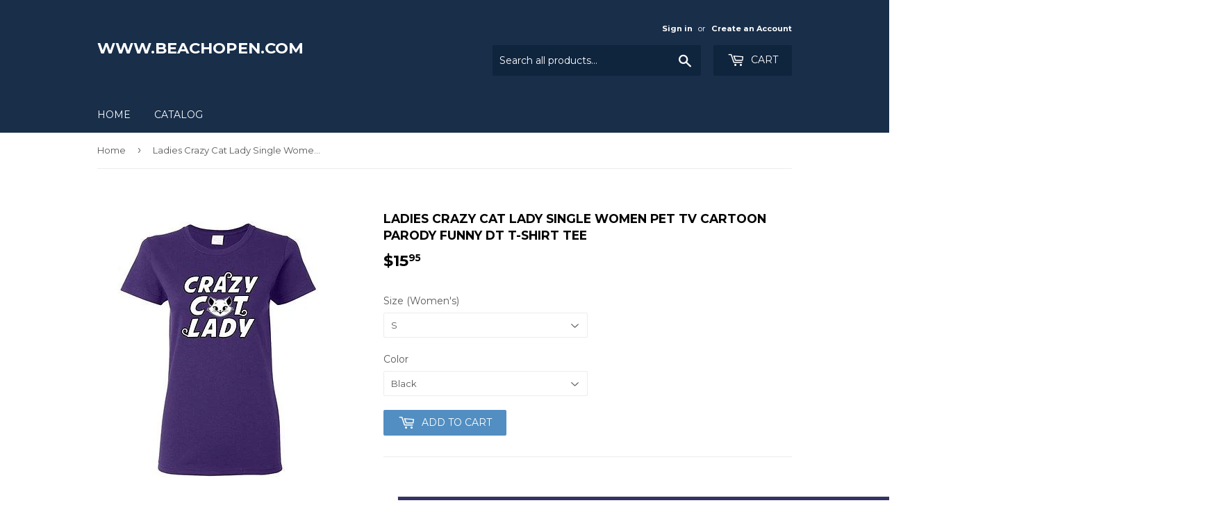

--- FILE ---
content_type: text/html; charset=utf-8
request_url: https://beachopen.com/products/ladies-crazy-cat-lady-single-women-pet-tv-cartoon-parody-funny-dt-t-shirt-tee-2
body_size: 22486
content:
<!doctype html>
<!--[if lt IE 7]><html class="no-js lt-ie9 lt-ie8 lt-ie7" lang="en"> <![endif]-->
<!--[if IE 7]><html class="no-js lt-ie9 lt-ie8" lang="en"> <![endif]-->
<!--[if IE 8]><html class="no-js lt-ie9" lang="en"> <![endif]-->
<!--[if IE 9 ]><html class="ie9 no-js"> <![endif]-->
<!--[if (gt IE 9)|!(IE)]><!--> <html class="no-touch no-js"> <!--<![endif]-->
<head>

  <!-- Basic page needs ================================================== -->
  <meta charset="utf-8">
  <meta http-equiv="X-UA-Compatible" content="IE=edge,chrome=1">

  

  <!-- Title and description ================================================== -->
  <title>
  Ladies Crazy Cat Lady Single Women Pet TV Cartoon Parody Funny DT T-Sh &ndash; www.beachopen.com
  </title>


  
    <meta name="description" content="  Ladies Crazy Cat Lady Single Women Pet TV Cartoon Parody Funny DT T-Shirt Tee Product Description High Quality Pre-Shrunk 100% Cotton Black Tee 1/2&quot; Rib Mid-Scoop Neck with Side Seamed and Near Cap Sleeves Double-needle stitched hems with Taped neck and shoulders Perfect Gift Item with Large Front Sided Design Printe">
  

  <!-- Product meta ================================================== -->
  
<meta property="og:site_name" content="www.beachopen.com">
<meta property="og:url" content="https://beachopen.com/products/ladies-crazy-cat-lady-single-women-pet-tv-cartoon-parody-funny-dt-t-shirt-tee-2">
<meta property="og:title" content="Ladies Crazy Cat Lady Single Women Pet TV Cartoon Parody Funny DT T-Shirt Tee">
<meta property="og:type" content="product">
<meta property="og:description" content="  Ladies Crazy Cat Lady Single Women Pet TV Cartoon Parody Funny DT T-Shirt Tee Product Description High Quality Pre-Shrunk 100% Cotton Black Tee 1/2&quot; Rib Mid-Scoop Neck with Side Seamed and Near Cap Sleeves Double-needle stitched hems with Taped neck and shoulders Perfect Gift Item with Large Front Sided Design Printe"><meta property="og:price:amount" content="15.95">
  <meta property="og:price:currency" content="USD"><meta property="og:image" content="http://beachopen.com/cdn/shop/products/24_1_fbef5f22-ccfa-46e9-8a71-487ae5bffea3_1024x1024.jpg?v=1571439192"><meta property="og:image" content="http://beachopen.com/cdn/shop/products/24_1_c5fcf485-6b92-4e93-82a7-dc6e013b7dae_1024x1024.jpg?v=1571439192"><meta property="og:image" content="http://beachopen.com/cdn/shop/products/24_1_f802a348-5f36-4ba7-a1fe-034469178201_1024x1024.jpg?v=1571439192">
<meta property="og:image:secure_url" content="https://beachopen.com/cdn/shop/products/24_1_fbef5f22-ccfa-46e9-8a71-487ae5bffea3_1024x1024.jpg?v=1571439192"><meta property="og:image:secure_url" content="https://beachopen.com/cdn/shop/products/24_1_c5fcf485-6b92-4e93-82a7-dc6e013b7dae_1024x1024.jpg?v=1571439192"><meta property="og:image:secure_url" content="https://beachopen.com/cdn/shop/products/24_1_f802a348-5f36-4ba7-a1fe-034469178201_1024x1024.jpg?v=1571439192">



  <meta name="twitter:card" content="summary_large_image">
  <meta name="twitter:image" content="https://beachopen.com/cdn/shop/products/24_1_fbef5f22-ccfa-46e9-8a71-487ae5bffea3_1024x1024.jpg?v=1571439192">
  <meta name="twitter:image:width" content="480">
  <meta name="twitter:image:height" content="480">

<meta name="twitter:title" content="Ladies Crazy Cat Lady Single Women Pet TV Cartoon Parody Funny DT T-Shirt Tee">
<meta name="twitter:description" content="  Ladies Crazy Cat Lady Single Women Pet TV Cartoon Parody Funny DT T-Shirt Tee Product Description High Quality Pre-Shrunk 100% Cotton Black Tee 1/2&quot; Rib Mid-Scoop Neck with Side Seamed and Near Cap Sleeves Double-needle stitched hems with Taped neck and shoulders Perfect Gift Item with Large Front Sided Design Printe">


  <!-- Helpers ================================================== -->
  <link rel="canonical" href="https://beachopen.com/products/ladies-crazy-cat-lady-single-women-pet-tv-cartoon-parody-funny-dt-t-shirt-tee-2">
  <meta name="viewport" content="width=device-width,initial-scale=1">

  <!-- CSS ================================================== -->
  <link href="//beachopen.com/cdn/shop/t/4/assets/theme.scss.css?v=38560149719423015741674755964" rel="stylesheet" type="text/css" media="all" />
  
  
  
  <link href="//fonts.googleapis.com/css?family=Montserrat:400,700" rel="stylesheet" type="text/css" media="all" />


  


  



  <!-- Header hook for plugins ================================================== -->
  <script>window.performance && window.performance.mark && window.performance.mark('shopify.content_for_header.start');</script><meta id="shopify-digital-wallet" name="shopify-digital-wallet" content="/17818511/digital_wallets/dialog">
<meta name="shopify-checkout-api-token" content="bfa595aa98ec4242f4cc5d18ab45dd2e">
<meta id="in-context-paypal-metadata" data-shop-id="17818511" data-venmo-supported="true" data-environment="production" data-locale="en_US" data-paypal-v4="true" data-currency="USD">
<link rel="alternate" type="application/json+oembed" href="https://beachopen.com/products/ladies-crazy-cat-lady-single-women-pet-tv-cartoon-parody-funny-dt-t-shirt-tee-2.oembed">
<script async="async" src="/checkouts/internal/preloads.js?locale=en-US"></script>
<link rel="preconnect" href="https://shop.app" crossorigin="anonymous">
<script async="async" src="https://shop.app/checkouts/internal/preloads.js?locale=en-US&shop_id=17818511" crossorigin="anonymous"></script>
<script id="apple-pay-shop-capabilities" type="application/json">{"shopId":17818511,"countryCode":"US","currencyCode":"USD","merchantCapabilities":["supports3DS"],"merchantId":"gid:\/\/shopify\/Shop\/17818511","merchantName":"www.beachopen.com","requiredBillingContactFields":["postalAddress","email"],"requiredShippingContactFields":["postalAddress","email"],"shippingType":"shipping","supportedNetworks":["visa","masterCard","amex","discover","elo","jcb"],"total":{"type":"pending","label":"www.beachopen.com","amount":"1.00"},"shopifyPaymentsEnabled":true,"supportsSubscriptions":true}</script>
<script id="shopify-features" type="application/json">{"accessToken":"bfa595aa98ec4242f4cc5d18ab45dd2e","betas":["rich-media-storefront-analytics"],"domain":"beachopen.com","predictiveSearch":true,"shopId":17818511,"locale":"en"}</script>
<script>var Shopify = Shopify || {};
Shopify.shop = "www-cityshirts-com.myshopify.com";
Shopify.locale = "en";
Shopify.currency = {"active":"USD","rate":"1.0"};
Shopify.country = "US";
Shopify.theme = {"name":"supply","id":149118283,"schema_name":"Supply","schema_version":"2.0.5","theme_store_id":679,"role":"main"};
Shopify.theme.handle = "null";
Shopify.theme.style = {"id":null,"handle":null};
Shopify.cdnHost = "beachopen.com/cdn";
Shopify.routes = Shopify.routes || {};
Shopify.routes.root = "/";</script>
<script type="module">!function(o){(o.Shopify=o.Shopify||{}).modules=!0}(window);</script>
<script>!function(o){function n(){var o=[];function n(){o.push(Array.prototype.slice.apply(arguments))}return n.q=o,n}var t=o.Shopify=o.Shopify||{};t.loadFeatures=n(),t.autoloadFeatures=n()}(window);</script>
<script>
  window.ShopifyPay = window.ShopifyPay || {};
  window.ShopifyPay.apiHost = "shop.app\/pay";
  window.ShopifyPay.redirectState = null;
</script>
<script id="shop-js-analytics" type="application/json">{"pageType":"product"}</script>
<script defer="defer" async type="module" src="//beachopen.com/cdn/shopifycloud/shop-js/modules/v2/client.init-shop-cart-sync_WVOgQShq.en.esm.js"></script>
<script defer="defer" async type="module" src="//beachopen.com/cdn/shopifycloud/shop-js/modules/v2/chunk.common_C_13GLB1.esm.js"></script>
<script defer="defer" async type="module" src="//beachopen.com/cdn/shopifycloud/shop-js/modules/v2/chunk.modal_CLfMGd0m.esm.js"></script>
<script type="module">
  await import("//beachopen.com/cdn/shopifycloud/shop-js/modules/v2/client.init-shop-cart-sync_WVOgQShq.en.esm.js");
await import("//beachopen.com/cdn/shopifycloud/shop-js/modules/v2/chunk.common_C_13GLB1.esm.js");
await import("//beachopen.com/cdn/shopifycloud/shop-js/modules/v2/chunk.modal_CLfMGd0m.esm.js");

  window.Shopify.SignInWithShop?.initShopCartSync?.({"fedCMEnabled":true,"windoidEnabled":true});

</script>
<script>
  window.Shopify = window.Shopify || {};
  if (!window.Shopify.featureAssets) window.Shopify.featureAssets = {};
  window.Shopify.featureAssets['shop-js'] = {"shop-cart-sync":["modules/v2/client.shop-cart-sync_DuR37GeY.en.esm.js","modules/v2/chunk.common_C_13GLB1.esm.js","modules/v2/chunk.modal_CLfMGd0m.esm.js"],"init-fed-cm":["modules/v2/client.init-fed-cm_BucUoe6W.en.esm.js","modules/v2/chunk.common_C_13GLB1.esm.js","modules/v2/chunk.modal_CLfMGd0m.esm.js"],"shop-toast-manager":["modules/v2/client.shop-toast-manager_B0JfrpKj.en.esm.js","modules/v2/chunk.common_C_13GLB1.esm.js","modules/v2/chunk.modal_CLfMGd0m.esm.js"],"init-shop-cart-sync":["modules/v2/client.init-shop-cart-sync_WVOgQShq.en.esm.js","modules/v2/chunk.common_C_13GLB1.esm.js","modules/v2/chunk.modal_CLfMGd0m.esm.js"],"shop-button":["modules/v2/client.shop-button_B_U3bv27.en.esm.js","modules/v2/chunk.common_C_13GLB1.esm.js","modules/v2/chunk.modal_CLfMGd0m.esm.js"],"init-windoid":["modules/v2/client.init-windoid_DuP9q_di.en.esm.js","modules/v2/chunk.common_C_13GLB1.esm.js","modules/v2/chunk.modal_CLfMGd0m.esm.js"],"shop-cash-offers":["modules/v2/client.shop-cash-offers_BmULhtno.en.esm.js","modules/v2/chunk.common_C_13GLB1.esm.js","modules/v2/chunk.modal_CLfMGd0m.esm.js"],"pay-button":["modules/v2/client.pay-button_CrPSEbOK.en.esm.js","modules/v2/chunk.common_C_13GLB1.esm.js","modules/v2/chunk.modal_CLfMGd0m.esm.js"],"init-customer-accounts":["modules/v2/client.init-customer-accounts_jNk9cPYQ.en.esm.js","modules/v2/client.shop-login-button_DJ5ldayH.en.esm.js","modules/v2/chunk.common_C_13GLB1.esm.js","modules/v2/chunk.modal_CLfMGd0m.esm.js"],"avatar":["modules/v2/client.avatar_BTnouDA3.en.esm.js"],"checkout-modal":["modules/v2/client.checkout-modal_pBPyh9w8.en.esm.js","modules/v2/chunk.common_C_13GLB1.esm.js","modules/v2/chunk.modal_CLfMGd0m.esm.js"],"init-shop-for-new-customer-accounts":["modules/v2/client.init-shop-for-new-customer-accounts_BUoCy7a5.en.esm.js","modules/v2/client.shop-login-button_DJ5ldayH.en.esm.js","modules/v2/chunk.common_C_13GLB1.esm.js","modules/v2/chunk.modal_CLfMGd0m.esm.js"],"init-customer-accounts-sign-up":["modules/v2/client.init-customer-accounts-sign-up_CnczCz9H.en.esm.js","modules/v2/client.shop-login-button_DJ5ldayH.en.esm.js","modules/v2/chunk.common_C_13GLB1.esm.js","modules/v2/chunk.modal_CLfMGd0m.esm.js"],"init-shop-email-lookup-coordinator":["modules/v2/client.init-shop-email-lookup-coordinator_CzjY5t9o.en.esm.js","modules/v2/chunk.common_C_13GLB1.esm.js","modules/v2/chunk.modal_CLfMGd0m.esm.js"],"shop-follow-button":["modules/v2/client.shop-follow-button_CsYC63q7.en.esm.js","modules/v2/chunk.common_C_13GLB1.esm.js","modules/v2/chunk.modal_CLfMGd0m.esm.js"],"shop-login-button":["modules/v2/client.shop-login-button_DJ5ldayH.en.esm.js","modules/v2/chunk.common_C_13GLB1.esm.js","modules/v2/chunk.modal_CLfMGd0m.esm.js"],"shop-login":["modules/v2/client.shop-login_B9ccPdmx.en.esm.js","modules/v2/chunk.common_C_13GLB1.esm.js","modules/v2/chunk.modal_CLfMGd0m.esm.js"],"lead-capture":["modules/v2/client.lead-capture_D0K_KgYb.en.esm.js","modules/v2/chunk.common_C_13GLB1.esm.js","modules/v2/chunk.modal_CLfMGd0m.esm.js"],"payment-terms":["modules/v2/client.payment-terms_BWmiNN46.en.esm.js","modules/v2/chunk.common_C_13GLB1.esm.js","modules/v2/chunk.modal_CLfMGd0m.esm.js"]};
</script>
<script id="__st">var __st={"a":17818511,"offset":-21600,"reqid":"dbd41b6e-5df8-46a5-96d1-9348c29ff3ea-1769637233","pageurl":"beachopen.com\/products\/ladies-crazy-cat-lady-single-women-pet-tv-cartoon-parody-funny-dt-t-shirt-tee-2","u":"80915fc60f09","p":"product","rtyp":"product","rid":9913983115};</script>
<script>window.ShopifyPaypalV4VisibilityTracking = true;</script>
<script id="captcha-bootstrap">!function(){'use strict';const t='contact',e='account',n='new_comment',o=[[t,t],['blogs',n],['comments',n],[t,'customer']],c=[[e,'customer_login'],[e,'guest_login'],[e,'recover_customer_password'],[e,'create_customer']],r=t=>t.map((([t,e])=>`form[action*='/${t}']:not([data-nocaptcha='true']) input[name='form_type'][value='${e}']`)).join(','),a=t=>()=>t?[...document.querySelectorAll(t)].map((t=>t.form)):[];function s(){const t=[...o],e=r(t);return a(e)}const i='password',u='form_key',d=['recaptcha-v3-token','g-recaptcha-response','h-captcha-response',i],f=()=>{try{return window.sessionStorage}catch{return}},m='__shopify_v',_=t=>t.elements[u];function p(t,e,n=!1){try{const o=window.sessionStorage,c=JSON.parse(o.getItem(e)),{data:r}=function(t){const{data:e,action:n}=t;return t[m]||n?{data:e,action:n}:{data:t,action:n}}(c);for(const[e,n]of Object.entries(r))t.elements[e]&&(t.elements[e].value=n);n&&o.removeItem(e)}catch(o){console.error('form repopulation failed',{error:o})}}const l='form_type',E='cptcha';function T(t){t.dataset[E]=!0}const w=window,h=w.document,L='Shopify',v='ce_forms',y='captcha';let A=!1;((t,e)=>{const n=(g='f06e6c50-85a8-45c8-87d0-21a2b65856fe',I='https://cdn.shopify.com/shopifycloud/storefront-forms-hcaptcha/ce_storefront_forms_captcha_hcaptcha.v1.5.2.iife.js',D={infoText:'Protected by hCaptcha',privacyText:'Privacy',termsText:'Terms'},(t,e,n)=>{const o=w[L][v],c=o.bindForm;if(c)return c(t,g,e,D).then(n);var r;o.q.push([[t,g,e,D],n]),r=I,A||(h.body.append(Object.assign(h.createElement('script'),{id:'captcha-provider',async:!0,src:r})),A=!0)});var g,I,D;w[L]=w[L]||{},w[L][v]=w[L][v]||{},w[L][v].q=[],w[L][y]=w[L][y]||{},w[L][y].protect=function(t,e){n(t,void 0,e),T(t)},Object.freeze(w[L][y]),function(t,e,n,w,h,L){const[v,y,A,g]=function(t,e,n){const i=e?o:[],u=t?c:[],d=[...i,...u],f=r(d),m=r(i),_=r(d.filter((([t,e])=>n.includes(e))));return[a(f),a(m),a(_),s()]}(w,h,L),I=t=>{const e=t.target;return e instanceof HTMLFormElement?e:e&&e.form},D=t=>v().includes(t);t.addEventListener('submit',(t=>{const e=I(t);if(!e)return;const n=D(e)&&!e.dataset.hcaptchaBound&&!e.dataset.recaptchaBound,o=_(e),c=g().includes(e)&&(!o||!o.value);(n||c)&&t.preventDefault(),c&&!n&&(function(t){try{if(!f())return;!function(t){const e=f();if(!e)return;const n=_(t);if(!n)return;const o=n.value;o&&e.removeItem(o)}(t);const e=Array.from(Array(32),(()=>Math.random().toString(36)[2])).join('');!function(t,e){_(t)||t.append(Object.assign(document.createElement('input'),{type:'hidden',name:u})),t.elements[u].value=e}(t,e),function(t,e){const n=f();if(!n)return;const o=[...t.querySelectorAll(`input[type='${i}']`)].map((({name:t})=>t)),c=[...d,...o],r={};for(const[a,s]of new FormData(t).entries())c.includes(a)||(r[a]=s);n.setItem(e,JSON.stringify({[m]:1,action:t.action,data:r}))}(t,e)}catch(e){console.error('failed to persist form',e)}}(e),e.submit())}));const S=(t,e)=>{t&&!t.dataset[E]&&(n(t,e.some((e=>e===t))),T(t))};for(const o of['focusin','change'])t.addEventListener(o,(t=>{const e=I(t);D(e)&&S(e,y())}));const B=e.get('form_key'),M=e.get(l),P=B&&M;t.addEventListener('DOMContentLoaded',(()=>{const t=y();if(P)for(const e of t)e.elements[l].value===M&&p(e,B);[...new Set([...A(),...v().filter((t=>'true'===t.dataset.shopifyCaptcha))])].forEach((e=>S(e,t)))}))}(h,new URLSearchParams(w.location.search),n,t,e,['guest_login'])})(!0,!0)}();</script>
<script integrity="sha256-4kQ18oKyAcykRKYeNunJcIwy7WH5gtpwJnB7kiuLZ1E=" data-source-attribution="shopify.loadfeatures" defer="defer" src="//beachopen.com/cdn/shopifycloud/storefront/assets/storefront/load_feature-a0a9edcb.js" crossorigin="anonymous"></script>
<script crossorigin="anonymous" defer="defer" src="//beachopen.com/cdn/shopifycloud/storefront/assets/shopify_pay/storefront-65b4c6d7.js?v=20250812"></script>
<script data-source-attribution="shopify.dynamic_checkout.dynamic.init">var Shopify=Shopify||{};Shopify.PaymentButton=Shopify.PaymentButton||{isStorefrontPortableWallets:!0,init:function(){window.Shopify.PaymentButton.init=function(){};var t=document.createElement("script");t.src="https://beachopen.com/cdn/shopifycloud/portable-wallets/latest/portable-wallets.en.js",t.type="module",document.head.appendChild(t)}};
</script>
<script data-source-attribution="shopify.dynamic_checkout.buyer_consent">
  function portableWalletsHideBuyerConsent(e){var t=document.getElementById("shopify-buyer-consent"),n=document.getElementById("shopify-subscription-policy-button");t&&n&&(t.classList.add("hidden"),t.setAttribute("aria-hidden","true"),n.removeEventListener("click",e))}function portableWalletsShowBuyerConsent(e){var t=document.getElementById("shopify-buyer-consent"),n=document.getElementById("shopify-subscription-policy-button");t&&n&&(t.classList.remove("hidden"),t.removeAttribute("aria-hidden"),n.addEventListener("click",e))}window.Shopify?.PaymentButton&&(window.Shopify.PaymentButton.hideBuyerConsent=portableWalletsHideBuyerConsent,window.Shopify.PaymentButton.showBuyerConsent=portableWalletsShowBuyerConsent);
</script>
<script data-source-attribution="shopify.dynamic_checkout.cart.bootstrap">document.addEventListener("DOMContentLoaded",(function(){function t(){return document.querySelector("shopify-accelerated-checkout-cart, shopify-accelerated-checkout")}if(t())Shopify.PaymentButton.init();else{new MutationObserver((function(e,n){t()&&(Shopify.PaymentButton.init(),n.disconnect())})).observe(document.body,{childList:!0,subtree:!0})}}));
</script>
<link id="shopify-accelerated-checkout-styles" rel="stylesheet" media="screen" href="https://beachopen.com/cdn/shopifycloud/portable-wallets/latest/accelerated-checkout-backwards-compat.css" crossorigin="anonymous">
<style id="shopify-accelerated-checkout-cart">
        #shopify-buyer-consent {
  margin-top: 1em;
  display: inline-block;
  width: 100%;
}

#shopify-buyer-consent.hidden {
  display: none;
}

#shopify-subscription-policy-button {
  background: none;
  border: none;
  padding: 0;
  text-decoration: underline;
  font-size: inherit;
  cursor: pointer;
}

#shopify-subscription-policy-button::before {
  box-shadow: none;
}

      </style>

<script>window.performance && window.performance.mark && window.performance.mark('shopify.content_for_header.end');</script>

  

<!--[if lt IE 9]>
<script src="//cdnjs.cloudflare.com/ajax/libs/html5shiv/3.7.2/html5shiv.min.js" type="text/javascript"></script>
<script src="//beachopen.com/cdn/shop/t/4/assets/respond.min.js?v=11" type="text/javascript"></script>
<link href="//beachopen.com/cdn/shop/t/4/assets/respond-proxy.html" id="respond-proxy" rel="respond-proxy" />
<link href="//beachopen.com/search?q=32203a04ab6b59b77e4dcfb8e4b444f8" id="respond-redirect" rel="respond-redirect" />
<script src="//beachopen.com/search?q=32203a04ab6b59b77e4dcfb8e4b444f8" type="text/javascript"></script>
<![endif]-->
<!--[if (lte IE 9) ]><script src="//beachopen.com/cdn/shop/t/4/assets/match-media.min.js?v=11" type="text/javascript"></script><![endif]-->


  
  

  <script src="//ajax.googleapis.com/ajax/libs/jquery/1.11.0/jquery.min.js" type="text/javascript"></script>


  <!--[if (gt IE 9)|!(IE)]><!--><script src="//beachopen.com/cdn/shop/t/4/assets/vendor.js?v=77006336269012142731488406404" defer="defer"></script><!--<![endif]-->
  <!--[if lte IE 9]><script src="//beachopen.com/cdn/shop/t/4/assets/vendor.js?v=77006336269012142731488406404"></script><![endif]-->

  <!--[if (gt IE 9)|!(IE)]><!--><script src="//beachopen.com/cdn/shop/t/4/assets/theme.js?v=4407056546981983751488406408" defer="defer"></script><!--<![endif]-->
  <!--[if lte IE 9]><script src="//beachopen.com/cdn/shop/t/4/assets/theme.js?v=4407056546981983751488406408"></script><![endif]-->


<link href="https://monorail-edge.shopifysvc.com" rel="dns-prefetch">
<script>(function(){if ("sendBeacon" in navigator && "performance" in window) {try {var session_token_from_headers = performance.getEntriesByType('navigation')[0].serverTiming.find(x => x.name == '_s').description;} catch {var session_token_from_headers = undefined;}var session_cookie_matches = document.cookie.match(/_shopify_s=([^;]*)/);var session_token_from_cookie = session_cookie_matches && session_cookie_matches.length === 2 ? session_cookie_matches[1] : "";var session_token = session_token_from_headers || session_token_from_cookie || "";function handle_abandonment_event(e) {var entries = performance.getEntries().filter(function(entry) {return /monorail-edge.shopifysvc.com/.test(entry.name);});if (!window.abandonment_tracked && entries.length === 0) {window.abandonment_tracked = true;var currentMs = Date.now();var navigation_start = performance.timing.navigationStart;var payload = {shop_id: 17818511,url: window.location.href,navigation_start,duration: currentMs - navigation_start,session_token,page_type: "product"};window.navigator.sendBeacon("https://monorail-edge.shopifysvc.com/v1/produce", JSON.stringify({schema_id: "online_store_buyer_site_abandonment/1.1",payload: payload,metadata: {event_created_at_ms: currentMs,event_sent_at_ms: currentMs}}));}}window.addEventListener('pagehide', handle_abandonment_event);}}());</script>
<script id="web-pixels-manager-setup">(function e(e,d,r,n,o){if(void 0===o&&(o={}),!Boolean(null===(a=null===(i=window.Shopify)||void 0===i?void 0:i.analytics)||void 0===a?void 0:a.replayQueue)){var i,a;window.Shopify=window.Shopify||{};var t=window.Shopify;t.analytics=t.analytics||{};var s=t.analytics;s.replayQueue=[],s.publish=function(e,d,r){return s.replayQueue.push([e,d,r]),!0};try{self.performance.mark("wpm:start")}catch(e){}var l=function(){var e={modern:/Edge?\/(1{2}[4-9]|1[2-9]\d|[2-9]\d{2}|\d{4,})\.\d+(\.\d+|)|Firefox\/(1{2}[4-9]|1[2-9]\d|[2-9]\d{2}|\d{4,})\.\d+(\.\d+|)|Chrom(ium|e)\/(9{2}|\d{3,})\.\d+(\.\d+|)|(Maci|X1{2}).+ Version\/(15\.\d+|(1[6-9]|[2-9]\d|\d{3,})\.\d+)([,.]\d+|)( \(\w+\)|)( Mobile\/\w+|) Safari\/|Chrome.+OPR\/(9{2}|\d{3,})\.\d+\.\d+|(CPU[ +]OS|iPhone[ +]OS|CPU[ +]iPhone|CPU IPhone OS|CPU iPad OS)[ +]+(15[._]\d+|(1[6-9]|[2-9]\d|\d{3,})[._]\d+)([._]\d+|)|Android:?[ /-](13[3-9]|1[4-9]\d|[2-9]\d{2}|\d{4,})(\.\d+|)(\.\d+|)|Android.+Firefox\/(13[5-9]|1[4-9]\d|[2-9]\d{2}|\d{4,})\.\d+(\.\d+|)|Android.+Chrom(ium|e)\/(13[3-9]|1[4-9]\d|[2-9]\d{2}|\d{4,})\.\d+(\.\d+|)|SamsungBrowser\/([2-9]\d|\d{3,})\.\d+/,legacy:/Edge?\/(1[6-9]|[2-9]\d|\d{3,})\.\d+(\.\d+|)|Firefox\/(5[4-9]|[6-9]\d|\d{3,})\.\d+(\.\d+|)|Chrom(ium|e)\/(5[1-9]|[6-9]\d|\d{3,})\.\d+(\.\d+|)([\d.]+$|.*Safari\/(?![\d.]+ Edge\/[\d.]+$))|(Maci|X1{2}).+ Version\/(10\.\d+|(1[1-9]|[2-9]\d|\d{3,})\.\d+)([,.]\d+|)( \(\w+\)|)( Mobile\/\w+|) Safari\/|Chrome.+OPR\/(3[89]|[4-9]\d|\d{3,})\.\d+\.\d+|(CPU[ +]OS|iPhone[ +]OS|CPU[ +]iPhone|CPU IPhone OS|CPU iPad OS)[ +]+(10[._]\d+|(1[1-9]|[2-9]\d|\d{3,})[._]\d+)([._]\d+|)|Android:?[ /-](13[3-9]|1[4-9]\d|[2-9]\d{2}|\d{4,})(\.\d+|)(\.\d+|)|Mobile Safari.+OPR\/([89]\d|\d{3,})\.\d+\.\d+|Android.+Firefox\/(13[5-9]|1[4-9]\d|[2-9]\d{2}|\d{4,})\.\d+(\.\d+|)|Android.+Chrom(ium|e)\/(13[3-9]|1[4-9]\d|[2-9]\d{2}|\d{4,})\.\d+(\.\d+|)|Android.+(UC? ?Browser|UCWEB|U3)[ /]?(15\.([5-9]|\d{2,})|(1[6-9]|[2-9]\d|\d{3,})\.\d+)\.\d+|SamsungBrowser\/(5\.\d+|([6-9]|\d{2,})\.\d+)|Android.+MQ{2}Browser\/(14(\.(9|\d{2,})|)|(1[5-9]|[2-9]\d|\d{3,})(\.\d+|))(\.\d+|)|K[Aa][Ii]OS\/(3\.\d+|([4-9]|\d{2,})\.\d+)(\.\d+|)/},d=e.modern,r=e.legacy,n=navigator.userAgent;return n.match(d)?"modern":n.match(r)?"legacy":"unknown"}(),u="modern"===l?"modern":"legacy",c=(null!=n?n:{modern:"",legacy:""})[u],f=function(e){return[e.baseUrl,"/wpm","/b",e.hashVersion,"modern"===e.buildTarget?"m":"l",".js"].join("")}({baseUrl:d,hashVersion:r,buildTarget:u}),m=function(e){var d=e.version,r=e.bundleTarget,n=e.surface,o=e.pageUrl,i=e.monorailEndpoint;return{emit:function(e){var a=e.status,t=e.errorMsg,s=(new Date).getTime(),l=JSON.stringify({metadata:{event_sent_at_ms:s},events:[{schema_id:"web_pixels_manager_load/3.1",payload:{version:d,bundle_target:r,page_url:o,status:a,surface:n,error_msg:t},metadata:{event_created_at_ms:s}}]});if(!i)return console&&console.warn&&console.warn("[Web Pixels Manager] No Monorail endpoint provided, skipping logging."),!1;try{return self.navigator.sendBeacon.bind(self.navigator)(i,l)}catch(e){}var u=new XMLHttpRequest;try{return u.open("POST",i,!0),u.setRequestHeader("Content-Type","text/plain"),u.send(l),!0}catch(e){return console&&console.warn&&console.warn("[Web Pixels Manager] Got an unhandled error while logging to Monorail."),!1}}}}({version:r,bundleTarget:l,surface:e.surface,pageUrl:self.location.href,monorailEndpoint:e.monorailEndpoint});try{o.browserTarget=l,function(e){var d=e.src,r=e.async,n=void 0===r||r,o=e.onload,i=e.onerror,a=e.sri,t=e.scriptDataAttributes,s=void 0===t?{}:t,l=document.createElement("script"),u=document.querySelector("head"),c=document.querySelector("body");if(l.async=n,l.src=d,a&&(l.integrity=a,l.crossOrigin="anonymous"),s)for(var f in s)if(Object.prototype.hasOwnProperty.call(s,f))try{l.dataset[f]=s[f]}catch(e){}if(o&&l.addEventListener("load",o),i&&l.addEventListener("error",i),u)u.appendChild(l);else{if(!c)throw new Error("Did not find a head or body element to append the script");c.appendChild(l)}}({src:f,async:!0,onload:function(){if(!function(){var e,d;return Boolean(null===(d=null===(e=window.Shopify)||void 0===e?void 0:e.analytics)||void 0===d?void 0:d.initialized)}()){var d=window.webPixelsManager.init(e)||void 0;if(d){var r=window.Shopify.analytics;r.replayQueue.forEach((function(e){var r=e[0],n=e[1],o=e[2];d.publishCustomEvent(r,n,o)})),r.replayQueue=[],r.publish=d.publishCustomEvent,r.visitor=d.visitor,r.initialized=!0}}},onerror:function(){return m.emit({status:"failed",errorMsg:"".concat(f," has failed to load")})},sri:function(e){var d=/^sha384-[A-Za-z0-9+/=]+$/;return"string"==typeof e&&d.test(e)}(c)?c:"",scriptDataAttributes:o}),m.emit({status:"loading"})}catch(e){m.emit({status:"failed",errorMsg:(null==e?void 0:e.message)||"Unknown error"})}}})({shopId: 17818511,storefrontBaseUrl: "https://beachopen.com",extensionsBaseUrl: "https://extensions.shopifycdn.com/cdn/shopifycloud/web-pixels-manager",monorailEndpoint: "https://monorail-edge.shopifysvc.com/unstable/produce_batch",surface: "storefront-renderer",enabledBetaFlags: ["2dca8a86"],webPixelsConfigList: [{"id":"shopify-app-pixel","configuration":"{}","eventPayloadVersion":"v1","runtimeContext":"STRICT","scriptVersion":"0450","apiClientId":"shopify-pixel","type":"APP","privacyPurposes":["ANALYTICS","MARKETING"]},{"id":"shopify-custom-pixel","eventPayloadVersion":"v1","runtimeContext":"LAX","scriptVersion":"0450","apiClientId":"shopify-pixel","type":"CUSTOM","privacyPurposes":["ANALYTICS","MARKETING"]}],isMerchantRequest: false,initData: {"shop":{"name":"www.beachopen.com","paymentSettings":{"currencyCode":"USD"},"myshopifyDomain":"www-cityshirts-com.myshopify.com","countryCode":"US","storefrontUrl":"https:\/\/beachopen.com"},"customer":null,"cart":null,"checkout":null,"productVariants":[{"price":{"amount":15.95,"currencyCode":"USD"},"product":{"title":"Ladies Crazy Cat Lady Single Women Pet TV Cartoon Parody Funny DT T-Shirt Tee","vendor":"BestThreads","id":"9913983115","untranslatedTitle":"Ladies Crazy Cat Lady Single Women Pet TV Cartoon Parody Funny DT T-Shirt Tee","url":"\/products\/ladies-crazy-cat-lady-single-women-pet-tv-cartoon-parody-funny-dt-t-shirt-tee-2","type":"T-Shirts"},"id":"37939030603","image":{"src":"\/\/beachopen.com\/cdn\/shop\/products\/24_1_fbef5f22-ccfa-46e9-8a71-487ae5bffea3.jpg?v=1571439192"},"sku":"2303-LADIES-DT-S-BLACK","title":"S \/ Black","untranslatedTitle":"S \/ Black"},{"price":{"amount":15.95,"currencyCode":"USD"},"product":{"title":"Ladies Crazy Cat Lady Single Women Pet TV Cartoon Parody Funny DT T-Shirt Tee","vendor":"BestThreads","id":"9913983115","untranslatedTitle":"Ladies Crazy Cat Lady Single Women Pet TV Cartoon Parody Funny DT T-Shirt Tee","url":"\/products\/ladies-crazy-cat-lady-single-women-pet-tv-cartoon-parody-funny-dt-t-shirt-tee-2","type":"T-Shirts"},"id":"37939030667","image":{"src":"\/\/beachopen.com\/cdn\/shop\/products\/24_1_fbef5f22-ccfa-46e9-8a71-487ae5bffea3.jpg?v=1571439192"},"sku":"2303-LADIES-DT-S-GOLD","title":"S \/ Gold","untranslatedTitle":"S \/ Gold"},{"price":{"amount":15.95,"currencyCode":"USD"},"product":{"title":"Ladies Crazy Cat Lady Single Women Pet TV Cartoon Parody Funny DT T-Shirt Tee","vendor":"BestThreads","id":"9913983115","untranslatedTitle":"Ladies Crazy Cat Lady Single Women Pet TV Cartoon Parody Funny DT T-Shirt Tee","url":"\/products\/ladies-crazy-cat-lady-single-women-pet-tv-cartoon-parody-funny-dt-t-shirt-tee-2","type":"T-Shirts"},"id":"37939030731","image":{"src":"\/\/beachopen.com\/cdn\/shop\/products\/24_1_fbef5f22-ccfa-46e9-8a71-487ae5bffea3.jpg?v=1571439192"},"sku":"2303-LADIES-DT-S-ORANGE","title":"S \/ Orange","untranslatedTitle":"S \/ Orange"},{"price":{"amount":15.95,"currencyCode":"USD"},"product":{"title":"Ladies Crazy Cat Lady Single Women Pet TV Cartoon Parody Funny DT T-Shirt Tee","vendor":"BestThreads","id":"9913983115","untranslatedTitle":"Ladies Crazy Cat Lady Single Women Pet TV Cartoon Parody Funny DT T-Shirt Tee","url":"\/products\/ladies-crazy-cat-lady-single-women-pet-tv-cartoon-parody-funny-dt-t-shirt-tee-2","type":"T-Shirts"},"id":"37939030795","image":{"src":"\/\/beachopen.com\/cdn\/shop\/products\/24_1_fbef5f22-ccfa-46e9-8a71-487ae5bffea3.jpg?v=1571439192"},"sku":"2303-LADIES-DT-S-PINK","title":"S \/ Pink","untranslatedTitle":"S \/ Pink"},{"price":{"amount":15.95,"currencyCode":"USD"},"product":{"title":"Ladies Crazy Cat Lady Single Women Pet TV Cartoon Parody Funny DT T-Shirt Tee","vendor":"BestThreads","id":"9913983115","untranslatedTitle":"Ladies Crazy Cat Lady Single Women Pet TV Cartoon Parody Funny DT T-Shirt Tee","url":"\/products\/ladies-crazy-cat-lady-single-women-pet-tv-cartoon-parody-funny-dt-t-shirt-tee-2","type":"T-Shirts"},"id":"37939030859","image":{"src":"\/\/beachopen.com\/cdn\/shop\/products\/24_1_fbef5f22-ccfa-46e9-8a71-487ae5bffea3.jpg?v=1571439192"},"sku":"2303-LADIES-DT-S-PURPLE","title":"S \/ Purple","untranslatedTitle":"S \/ Purple"},{"price":{"amount":15.95,"currencyCode":"USD"},"product":{"title":"Ladies Crazy Cat Lady Single Women Pet TV Cartoon Parody Funny DT T-Shirt Tee","vendor":"BestThreads","id":"9913983115","untranslatedTitle":"Ladies Crazy Cat Lady Single Women Pet TV Cartoon Parody Funny DT T-Shirt Tee","url":"\/products\/ladies-crazy-cat-lady-single-women-pet-tv-cartoon-parody-funny-dt-t-shirt-tee-2","type":"T-Shirts"},"id":"37939030923","image":{"src":"\/\/beachopen.com\/cdn\/shop\/products\/24_1_fbef5f22-ccfa-46e9-8a71-487ae5bffea3.jpg?v=1571439192"},"sku":"2303-LADIES-DT-S-RED","title":"S \/ Red","untranslatedTitle":"S \/ Red"},{"price":{"amount":15.95,"currencyCode":"USD"},"product":{"title":"Ladies Crazy Cat Lady Single Women Pet TV Cartoon Parody Funny DT T-Shirt Tee","vendor":"BestThreads","id":"9913983115","untranslatedTitle":"Ladies Crazy Cat Lady Single Women Pet TV Cartoon Parody Funny DT T-Shirt Tee","url":"\/products\/ladies-crazy-cat-lady-single-women-pet-tv-cartoon-parody-funny-dt-t-shirt-tee-2","type":"T-Shirts"},"id":"37939030987","image":{"src":"\/\/beachopen.com\/cdn\/shop\/products\/24_1_fbef5f22-ccfa-46e9-8a71-487ae5bffea3.jpg?v=1571439192"},"sku":"2303-LADIES-DT-S-NAVYBLUE","title":"S \/ Navy Blue","untranslatedTitle":"S \/ Navy Blue"},{"price":{"amount":15.95,"currencyCode":"USD"},"product":{"title":"Ladies Crazy Cat Lady Single Women Pet TV Cartoon Parody Funny DT T-Shirt Tee","vendor":"BestThreads","id":"9913983115","untranslatedTitle":"Ladies Crazy Cat Lady Single Women Pet TV Cartoon Parody Funny DT T-Shirt Tee","url":"\/products\/ladies-crazy-cat-lady-single-women-pet-tv-cartoon-parody-funny-dt-t-shirt-tee-2","type":"T-Shirts"},"id":"37939031051","image":{"src":"\/\/beachopen.com\/cdn\/shop\/products\/24_1_fbef5f22-ccfa-46e9-8a71-487ae5bffea3.jpg?v=1571439192"},"sku":"2303-LADIES-DT-S-ROYALBLUE","title":"S \/ Royal Blue","untranslatedTitle":"S \/ Royal Blue"},{"price":{"amount":15.95,"currencyCode":"USD"},"product":{"title":"Ladies Crazy Cat Lady Single Women Pet TV Cartoon Parody Funny DT T-Shirt Tee","vendor":"BestThreads","id":"9913983115","untranslatedTitle":"Ladies Crazy Cat Lady Single Women Pet TV Cartoon Parody Funny DT T-Shirt Tee","url":"\/products\/ladies-crazy-cat-lady-single-women-pet-tv-cartoon-parody-funny-dt-t-shirt-tee-2","type":"T-Shirts"},"id":"37939031179","image":{"src":"\/\/beachopen.com\/cdn\/shop\/products\/24_1_fbef5f22-ccfa-46e9-8a71-487ae5bffea3.jpg?v=1571439192"},"sku":"2303-LADIES-DT-S-MAROON","title":"S \/ Maroon","untranslatedTitle":"S \/ Maroon"},{"price":{"amount":15.95,"currencyCode":"USD"},"product":{"title":"Ladies Crazy Cat Lady Single Women Pet TV Cartoon Parody Funny DT T-Shirt Tee","vendor":"BestThreads","id":"9913983115","untranslatedTitle":"Ladies Crazy Cat Lady Single Women Pet TV Cartoon Parody Funny DT T-Shirt Tee","url":"\/products\/ladies-crazy-cat-lady-single-women-pet-tv-cartoon-parody-funny-dt-t-shirt-tee-2","type":"T-Shirts"},"id":"37939031243","image":{"src":"\/\/beachopen.com\/cdn\/shop\/products\/24_1_fbef5f22-ccfa-46e9-8a71-487ae5bffea3.jpg?v=1571439192"},"sku":"2303-LADIES-DT-M-BLACK","title":"M \/ Black","untranslatedTitle":"M \/ Black"},{"price":{"amount":15.95,"currencyCode":"USD"},"product":{"title":"Ladies Crazy Cat Lady Single Women Pet TV Cartoon Parody Funny DT T-Shirt Tee","vendor":"BestThreads","id":"9913983115","untranslatedTitle":"Ladies Crazy Cat Lady Single Women Pet TV Cartoon Parody Funny DT T-Shirt Tee","url":"\/products\/ladies-crazy-cat-lady-single-women-pet-tv-cartoon-parody-funny-dt-t-shirt-tee-2","type":"T-Shirts"},"id":"37939031307","image":{"src":"\/\/beachopen.com\/cdn\/shop\/products\/24_1_fbef5f22-ccfa-46e9-8a71-487ae5bffea3.jpg?v=1571439192"},"sku":"2303-LADIES-DT-M-GOLD","title":"M \/ Gold","untranslatedTitle":"M \/ Gold"},{"price":{"amount":15.95,"currencyCode":"USD"},"product":{"title":"Ladies Crazy Cat Lady Single Women Pet TV Cartoon Parody Funny DT T-Shirt Tee","vendor":"BestThreads","id":"9913983115","untranslatedTitle":"Ladies Crazy Cat Lady Single Women Pet TV Cartoon Parody Funny DT T-Shirt Tee","url":"\/products\/ladies-crazy-cat-lady-single-women-pet-tv-cartoon-parody-funny-dt-t-shirt-tee-2","type":"T-Shirts"},"id":"37939031371","image":{"src":"\/\/beachopen.com\/cdn\/shop\/products\/24_1_fbef5f22-ccfa-46e9-8a71-487ae5bffea3.jpg?v=1571439192"},"sku":"2303-LADIES-DT-M-ORANGE","title":"M \/ Orange","untranslatedTitle":"M \/ Orange"},{"price":{"amount":15.95,"currencyCode":"USD"},"product":{"title":"Ladies Crazy Cat Lady Single Women Pet TV Cartoon Parody Funny DT T-Shirt Tee","vendor":"BestThreads","id":"9913983115","untranslatedTitle":"Ladies Crazy Cat Lady Single Women Pet TV Cartoon Parody Funny DT T-Shirt Tee","url":"\/products\/ladies-crazy-cat-lady-single-women-pet-tv-cartoon-parody-funny-dt-t-shirt-tee-2","type":"T-Shirts"},"id":"37939031435","image":{"src":"\/\/beachopen.com\/cdn\/shop\/products\/24_1_fbef5f22-ccfa-46e9-8a71-487ae5bffea3.jpg?v=1571439192"},"sku":"2303-LADIES-DT-M-PINK","title":"M \/ Pink","untranslatedTitle":"M \/ Pink"},{"price":{"amount":15.95,"currencyCode":"USD"},"product":{"title":"Ladies Crazy Cat Lady Single Women Pet TV Cartoon Parody Funny DT T-Shirt Tee","vendor":"BestThreads","id":"9913983115","untranslatedTitle":"Ladies Crazy Cat Lady Single Women Pet TV Cartoon Parody Funny DT T-Shirt Tee","url":"\/products\/ladies-crazy-cat-lady-single-women-pet-tv-cartoon-parody-funny-dt-t-shirt-tee-2","type":"T-Shirts"},"id":"37939031499","image":{"src":"\/\/beachopen.com\/cdn\/shop\/products\/24_1_fbef5f22-ccfa-46e9-8a71-487ae5bffea3.jpg?v=1571439192"},"sku":"2303-LADIES-DT-M-PURPLE","title":"M \/ Purple","untranslatedTitle":"M \/ Purple"},{"price":{"amount":15.95,"currencyCode":"USD"},"product":{"title":"Ladies Crazy Cat Lady Single Women Pet TV Cartoon Parody Funny DT T-Shirt Tee","vendor":"BestThreads","id":"9913983115","untranslatedTitle":"Ladies Crazy Cat Lady Single Women Pet TV Cartoon Parody Funny DT T-Shirt Tee","url":"\/products\/ladies-crazy-cat-lady-single-women-pet-tv-cartoon-parody-funny-dt-t-shirt-tee-2","type":"T-Shirts"},"id":"37939031563","image":{"src":"\/\/beachopen.com\/cdn\/shop\/products\/24_1_fbef5f22-ccfa-46e9-8a71-487ae5bffea3.jpg?v=1571439192"},"sku":"2303-LADIES-DT-M-RED","title":"M \/ Red","untranslatedTitle":"M \/ Red"},{"price":{"amount":15.95,"currencyCode":"USD"},"product":{"title":"Ladies Crazy Cat Lady Single Women Pet TV Cartoon Parody Funny DT T-Shirt Tee","vendor":"BestThreads","id":"9913983115","untranslatedTitle":"Ladies Crazy Cat Lady Single Women Pet TV Cartoon Parody Funny DT T-Shirt Tee","url":"\/products\/ladies-crazy-cat-lady-single-women-pet-tv-cartoon-parody-funny-dt-t-shirt-tee-2","type":"T-Shirts"},"id":"37939031627","image":{"src":"\/\/beachopen.com\/cdn\/shop\/products\/24_1_fbef5f22-ccfa-46e9-8a71-487ae5bffea3.jpg?v=1571439192"},"sku":"2303-LADIES-DT-M-NAVYBLUE","title":"M \/ Navy Blue","untranslatedTitle":"M \/ Navy Blue"},{"price":{"amount":15.95,"currencyCode":"USD"},"product":{"title":"Ladies Crazy Cat Lady Single Women Pet TV Cartoon Parody Funny DT T-Shirt Tee","vendor":"BestThreads","id":"9913983115","untranslatedTitle":"Ladies Crazy Cat Lady Single Women Pet TV Cartoon Parody Funny DT T-Shirt Tee","url":"\/products\/ladies-crazy-cat-lady-single-women-pet-tv-cartoon-parody-funny-dt-t-shirt-tee-2","type":"T-Shirts"},"id":"37939031691","image":{"src":"\/\/beachopen.com\/cdn\/shop\/products\/24_1_fbef5f22-ccfa-46e9-8a71-487ae5bffea3.jpg?v=1571439192"},"sku":"2303-LADIES-DT-M-ROYALBLUE","title":"M \/ Royal Blue","untranslatedTitle":"M \/ Royal Blue"},{"price":{"amount":15.95,"currencyCode":"USD"},"product":{"title":"Ladies Crazy Cat Lady Single Women Pet TV Cartoon Parody Funny DT T-Shirt Tee","vendor":"BestThreads","id":"9913983115","untranslatedTitle":"Ladies Crazy Cat Lady Single Women Pet TV Cartoon Parody Funny DT T-Shirt Tee","url":"\/products\/ladies-crazy-cat-lady-single-women-pet-tv-cartoon-parody-funny-dt-t-shirt-tee-2","type":"T-Shirts"},"id":"37939031755","image":{"src":"\/\/beachopen.com\/cdn\/shop\/products\/24_1_fbef5f22-ccfa-46e9-8a71-487ae5bffea3.jpg?v=1571439192"},"sku":"2303-LADIES-DT-M-MAROON","title":"M \/ Maroon","untranslatedTitle":"M \/ Maroon"},{"price":{"amount":15.95,"currencyCode":"USD"},"product":{"title":"Ladies Crazy Cat Lady Single Women Pet TV Cartoon Parody Funny DT T-Shirt Tee","vendor":"BestThreads","id":"9913983115","untranslatedTitle":"Ladies Crazy Cat Lady Single Women Pet TV Cartoon Parody Funny DT T-Shirt Tee","url":"\/products\/ladies-crazy-cat-lady-single-women-pet-tv-cartoon-parody-funny-dt-t-shirt-tee-2","type":"T-Shirts"},"id":"37939031819","image":{"src":"\/\/beachopen.com\/cdn\/shop\/products\/24_1_fbef5f22-ccfa-46e9-8a71-487ae5bffea3.jpg?v=1571439192"},"sku":"2303-LADIES-DT-L-BLACK","title":"L \/ Black","untranslatedTitle":"L \/ Black"},{"price":{"amount":15.95,"currencyCode":"USD"},"product":{"title":"Ladies Crazy Cat Lady Single Women Pet TV Cartoon Parody Funny DT T-Shirt Tee","vendor":"BestThreads","id":"9913983115","untranslatedTitle":"Ladies Crazy Cat Lady Single Women Pet TV Cartoon Parody Funny DT T-Shirt Tee","url":"\/products\/ladies-crazy-cat-lady-single-women-pet-tv-cartoon-parody-funny-dt-t-shirt-tee-2","type":"T-Shirts"},"id":"37939031883","image":{"src":"\/\/beachopen.com\/cdn\/shop\/products\/24_1_fbef5f22-ccfa-46e9-8a71-487ae5bffea3.jpg?v=1571439192"},"sku":"2303-LADIES-DT-L-GOLD","title":"L \/ Gold","untranslatedTitle":"L \/ Gold"},{"price":{"amount":15.95,"currencyCode":"USD"},"product":{"title":"Ladies Crazy Cat Lady Single Women Pet TV Cartoon Parody Funny DT T-Shirt Tee","vendor":"BestThreads","id":"9913983115","untranslatedTitle":"Ladies Crazy Cat Lady Single Women Pet TV Cartoon Parody Funny DT T-Shirt Tee","url":"\/products\/ladies-crazy-cat-lady-single-women-pet-tv-cartoon-parody-funny-dt-t-shirt-tee-2","type":"T-Shirts"},"id":"37939031947","image":{"src":"\/\/beachopen.com\/cdn\/shop\/products\/24_1_fbef5f22-ccfa-46e9-8a71-487ae5bffea3.jpg?v=1571439192"},"sku":"2303-LADIES-DT-L-ORANGE","title":"L \/ Orange","untranslatedTitle":"L \/ Orange"},{"price":{"amount":15.95,"currencyCode":"USD"},"product":{"title":"Ladies Crazy Cat Lady Single Women Pet TV Cartoon Parody Funny DT T-Shirt Tee","vendor":"BestThreads","id":"9913983115","untranslatedTitle":"Ladies Crazy Cat Lady Single Women Pet TV Cartoon Parody Funny DT T-Shirt Tee","url":"\/products\/ladies-crazy-cat-lady-single-women-pet-tv-cartoon-parody-funny-dt-t-shirt-tee-2","type":"T-Shirts"},"id":"37939032011","image":{"src":"\/\/beachopen.com\/cdn\/shop\/products\/24_1_fbef5f22-ccfa-46e9-8a71-487ae5bffea3.jpg?v=1571439192"},"sku":"2303-LADIES-DT-L-PINK","title":"L \/ Pink","untranslatedTitle":"L \/ Pink"},{"price":{"amount":15.95,"currencyCode":"USD"},"product":{"title":"Ladies Crazy Cat Lady Single Women Pet TV Cartoon Parody Funny DT T-Shirt Tee","vendor":"BestThreads","id":"9913983115","untranslatedTitle":"Ladies Crazy Cat Lady Single Women Pet TV Cartoon Parody Funny DT T-Shirt Tee","url":"\/products\/ladies-crazy-cat-lady-single-women-pet-tv-cartoon-parody-funny-dt-t-shirt-tee-2","type":"T-Shirts"},"id":"37939032075","image":{"src":"\/\/beachopen.com\/cdn\/shop\/products\/24_1_fbef5f22-ccfa-46e9-8a71-487ae5bffea3.jpg?v=1571439192"},"sku":"2303-LADIES-DT-L-PURPLE","title":"L \/ Purple","untranslatedTitle":"L \/ Purple"},{"price":{"amount":15.95,"currencyCode":"USD"},"product":{"title":"Ladies Crazy Cat Lady Single Women Pet TV Cartoon Parody Funny DT T-Shirt Tee","vendor":"BestThreads","id":"9913983115","untranslatedTitle":"Ladies Crazy Cat Lady Single Women Pet TV Cartoon Parody Funny DT T-Shirt Tee","url":"\/products\/ladies-crazy-cat-lady-single-women-pet-tv-cartoon-parody-funny-dt-t-shirt-tee-2","type":"T-Shirts"},"id":"37939032139","image":{"src":"\/\/beachopen.com\/cdn\/shop\/products\/24_1_fbef5f22-ccfa-46e9-8a71-487ae5bffea3.jpg?v=1571439192"},"sku":"2303-LADIES-DT-L-RED","title":"L \/ Red","untranslatedTitle":"L \/ Red"},{"price":{"amount":15.95,"currencyCode":"USD"},"product":{"title":"Ladies Crazy Cat Lady Single Women Pet TV Cartoon Parody Funny DT T-Shirt Tee","vendor":"BestThreads","id":"9913983115","untranslatedTitle":"Ladies Crazy Cat Lady Single Women Pet TV Cartoon Parody Funny DT T-Shirt Tee","url":"\/products\/ladies-crazy-cat-lady-single-women-pet-tv-cartoon-parody-funny-dt-t-shirt-tee-2","type":"T-Shirts"},"id":"37939032203","image":{"src":"\/\/beachopen.com\/cdn\/shop\/products\/24_1_fbef5f22-ccfa-46e9-8a71-487ae5bffea3.jpg?v=1571439192"},"sku":"2303-LADIES-DT-L-NAVYBLUE","title":"L \/ Navy Blue","untranslatedTitle":"L \/ Navy Blue"},{"price":{"amount":15.95,"currencyCode":"USD"},"product":{"title":"Ladies Crazy Cat Lady Single Women Pet TV Cartoon Parody Funny DT T-Shirt Tee","vendor":"BestThreads","id":"9913983115","untranslatedTitle":"Ladies Crazy Cat Lady Single Women Pet TV Cartoon Parody Funny DT T-Shirt Tee","url":"\/products\/ladies-crazy-cat-lady-single-women-pet-tv-cartoon-parody-funny-dt-t-shirt-tee-2","type":"T-Shirts"},"id":"37939032267","image":{"src":"\/\/beachopen.com\/cdn\/shop\/products\/24_1_fbef5f22-ccfa-46e9-8a71-487ae5bffea3.jpg?v=1571439192"},"sku":"2303-LADIES-DT-L-ROYALBLUE","title":"L \/ Royal Blue","untranslatedTitle":"L \/ Royal Blue"},{"price":{"amount":15.95,"currencyCode":"USD"},"product":{"title":"Ladies Crazy Cat Lady Single Women Pet TV Cartoon Parody Funny DT T-Shirt Tee","vendor":"BestThreads","id":"9913983115","untranslatedTitle":"Ladies Crazy Cat Lady Single Women Pet TV Cartoon Parody Funny DT T-Shirt Tee","url":"\/products\/ladies-crazy-cat-lady-single-women-pet-tv-cartoon-parody-funny-dt-t-shirt-tee-2","type":"T-Shirts"},"id":"37939032331","image":{"src":"\/\/beachopen.com\/cdn\/shop\/products\/24_1_fbef5f22-ccfa-46e9-8a71-487ae5bffea3.jpg?v=1571439192"},"sku":"2303-LADIES-DT-L-MAROON","title":"L \/ Maroon","untranslatedTitle":"L \/ Maroon"},{"price":{"amount":15.95,"currencyCode":"USD"},"product":{"title":"Ladies Crazy Cat Lady Single Women Pet TV Cartoon Parody Funny DT T-Shirt Tee","vendor":"BestThreads","id":"9913983115","untranslatedTitle":"Ladies Crazy Cat Lady Single Women Pet TV Cartoon Parody Funny DT T-Shirt Tee","url":"\/products\/ladies-crazy-cat-lady-single-women-pet-tv-cartoon-parody-funny-dt-t-shirt-tee-2","type":"T-Shirts"},"id":"37939032395","image":{"src":"\/\/beachopen.com\/cdn\/shop\/products\/24_1_fbef5f22-ccfa-46e9-8a71-487ae5bffea3.jpg?v=1571439192"},"sku":"2303-LADIES-DT-XL-BLACK","title":"XL \/ Black","untranslatedTitle":"XL \/ Black"},{"price":{"amount":15.95,"currencyCode":"USD"},"product":{"title":"Ladies Crazy Cat Lady Single Women Pet TV Cartoon Parody Funny DT T-Shirt Tee","vendor":"BestThreads","id":"9913983115","untranslatedTitle":"Ladies Crazy Cat Lady Single Women Pet TV Cartoon Parody Funny DT T-Shirt Tee","url":"\/products\/ladies-crazy-cat-lady-single-women-pet-tv-cartoon-parody-funny-dt-t-shirt-tee-2","type":"T-Shirts"},"id":"37939032459","image":{"src":"\/\/beachopen.com\/cdn\/shop\/products\/24_1_fbef5f22-ccfa-46e9-8a71-487ae5bffea3.jpg?v=1571439192"},"sku":"2303-LADIES-DT-XL-GOLD","title":"XL \/ Gold","untranslatedTitle":"XL \/ Gold"},{"price":{"amount":15.95,"currencyCode":"USD"},"product":{"title":"Ladies Crazy Cat Lady Single Women Pet TV Cartoon Parody Funny DT T-Shirt Tee","vendor":"BestThreads","id":"9913983115","untranslatedTitle":"Ladies Crazy Cat Lady Single Women Pet TV Cartoon Parody Funny DT T-Shirt Tee","url":"\/products\/ladies-crazy-cat-lady-single-women-pet-tv-cartoon-parody-funny-dt-t-shirt-tee-2","type":"T-Shirts"},"id":"37939032523","image":{"src":"\/\/beachopen.com\/cdn\/shop\/products\/24_1_fbef5f22-ccfa-46e9-8a71-487ae5bffea3.jpg?v=1571439192"},"sku":"2303-LADIES-DT-XL-ORANGE","title":"XL \/ Orange","untranslatedTitle":"XL \/ Orange"},{"price":{"amount":15.95,"currencyCode":"USD"},"product":{"title":"Ladies Crazy Cat Lady Single Women Pet TV Cartoon Parody Funny DT T-Shirt Tee","vendor":"BestThreads","id":"9913983115","untranslatedTitle":"Ladies Crazy Cat Lady Single Women Pet TV Cartoon Parody Funny DT T-Shirt Tee","url":"\/products\/ladies-crazy-cat-lady-single-women-pet-tv-cartoon-parody-funny-dt-t-shirt-tee-2","type":"T-Shirts"},"id":"37939032587","image":{"src":"\/\/beachopen.com\/cdn\/shop\/products\/24_1_fbef5f22-ccfa-46e9-8a71-487ae5bffea3.jpg?v=1571439192"},"sku":"2303-LADIES-DT-XL-PINK","title":"XL \/ Pink","untranslatedTitle":"XL \/ Pink"},{"price":{"amount":15.95,"currencyCode":"USD"},"product":{"title":"Ladies Crazy Cat Lady Single Women Pet TV Cartoon Parody Funny DT T-Shirt Tee","vendor":"BestThreads","id":"9913983115","untranslatedTitle":"Ladies Crazy Cat Lady Single Women Pet TV Cartoon Parody Funny DT T-Shirt Tee","url":"\/products\/ladies-crazy-cat-lady-single-women-pet-tv-cartoon-parody-funny-dt-t-shirt-tee-2","type":"T-Shirts"},"id":"37939032651","image":{"src":"\/\/beachopen.com\/cdn\/shop\/products\/24_1_fbef5f22-ccfa-46e9-8a71-487ae5bffea3.jpg?v=1571439192"},"sku":"2303-LADIES-DT-XL-PURPLE","title":"XL \/ Purple","untranslatedTitle":"XL \/ Purple"},{"price":{"amount":15.95,"currencyCode":"USD"},"product":{"title":"Ladies Crazy Cat Lady Single Women Pet TV Cartoon Parody Funny DT T-Shirt Tee","vendor":"BestThreads","id":"9913983115","untranslatedTitle":"Ladies Crazy Cat Lady Single Women Pet TV Cartoon Parody Funny DT T-Shirt Tee","url":"\/products\/ladies-crazy-cat-lady-single-women-pet-tv-cartoon-parody-funny-dt-t-shirt-tee-2","type":"T-Shirts"},"id":"37939032715","image":{"src":"\/\/beachopen.com\/cdn\/shop\/products\/24_1_fbef5f22-ccfa-46e9-8a71-487ae5bffea3.jpg?v=1571439192"},"sku":"2303-LADIES-DT-XL-RED","title":"XL \/ Red","untranslatedTitle":"XL \/ Red"},{"price":{"amount":15.95,"currencyCode":"USD"},"product":{"title":"Ladies Crazy Cat Lady Single Women Pet TV Cartoon Parody Funny DT T-Shirt Tee","vendor":"BestThreads","id":"9913983115","untranslatedTitle":"Ladies Crazy Cat Lady Single Women Pet TV Cartoon Parody Funny DT T-Shirt Tee","url":"\/products\/ladies-crazy-cat-lady-single-women-pet-tv-cartoon-parody-funny-dt-t-shirt-tee-2","type":"T-Shirts"},"id":"37939032779","image":{"src":"\/\/beachopen.com\/cdn\/shop\/products\/24_1_fbef5f22-ccfa-46e9-8a71-487ae5bffea3.jpg?v=1571439192"},"sku":"2303-LADIES-DT-XL-NAVYBLUE","title":"XL \/ Navy Blue","untranslatedTitle":"XL \/ Navy Blue"},{"price":{"amount":15.95,"currencyCode":"USD"},"product":{"title":"Ladies Crazy Cat Lady Single Women Pet TV Cartoon Parody Funny DT T-Shirt Tee","vendor":"BestThreads","id":"9913983115","untranslatedTitle":"Ladies Crazy Cat Lady Single Women Pet TV Cartoon Parody Funny DT T-Shirt Tee","url":"\/products\/ladies-crazy-cat-lady-single-women-pet-tv-cartoon-parody-funny-dt-t-shirt-tee-2","type":"T-Shirts"},"id":"37939032843","image":{"src":"\/\/beachopen.com\/cdn\/shop\/products\/24_1_fbef5f22-ccfa-46e9-8a71-487ae5bffea3.jpg?v=1571439192"},"sku":"2303-LADIES-DT-XL-ROYALBLUE","title":"XL \/ Royal Blue","untranslatedTitle":"XL \/ Royal Blue"},{"price":{"amount":15.95,"currencyCode":"USD"},"product":{"title":"Ladies Crazy Cat Lady Single Women Pet TV Cartoon Parody Funny DT T-Shirt Tee","vendor":"BestThreads","id":"9913983115","untranslatedTitle":"Ladies Crazy Cat Lady Single Women Pet TV Cartoon Parody Funny DT T-Shirt Tee","url":"\/products\/ladies-crazy-cat-lady-single-women-pet-tv-cartoon-parody-funny-dt-t-shirt-tee-2","type":"T-Shirts"},"id":"37939032907","image":{"src":"\/\/beachopen.com\/cdn\/shop\/products\/24_1_fbef5f22-ccfa-46e9-8a71-487ae5bffea3.jpg?v=1571439192"},"sku":"2303-LADIES-DT-XL-MAROON","title":"XL \/ Maroon","untranslatedTitle":"XL \/ Maroon"},{"price":{"amount":16.95,"currencyCode":"USD"},"product":{"title":"Ladies Crazy Cat Lady Single Women Pet TV Cartoon Parody Funny DT T-Shirt Tee","vendor":"BestThreads","id":"9913983115","untranslatedTitle":"Ladies Crazy Cat Lady Single Women Pet TV Cartoon Parody Funny DT T-Shirt Tee","url":"\/products\/ladies-crazy-cat-lady-single-women-pet-tv-cartoon-parody-funny-dt-t-shirt-tee-2","type":"T-Shirts"},"id":"37939032971","image":{"src":"\/\/beachopen.com\/cdn\/shop\/products\/24_1_fbef5f22-ccfa-46e9-8a71-487ae5bffea3.jpg?v=1571439192"},"sku":"2303-LADIES-DT-2X-BLACK","title":"2XL \/ Black","untranslatedTitle":"2XL \/ Black"},{"price":{"amount":16.95,"currencyCode":"USD"},"product":{"title":"Ladies Crazy Cat Lady Single Women Pet TV Cartoon Parody Funny DT T-Shirt Tee","vendor":"BestThreads","id":"9913983115","untranslatedTitle":"Ladies Crazy Cat Lady Single Women Pet TV Cartoon Parody Funny DT T-Shirt Tee","url":"\/products\/ladies-crazy-cat-lady-single-women-pet-tv-cartoon-parody-funny-dt-t-shirt-tee-2","type":"T-Shirts"},"id":"37939033035","image":{"src":"\/\/beachopen.com\/cdn\/shop\/products\/24_1_fbef5f22-ccfa-46e9-8a71-487ae5bffea3.jpg?v=1571439192"},"sku":"2303-LADIES-DT-2X-GOLD","title":"2XL \/ Gold","untranslatedTitle":"2XL \/ Gold"},{"price":{"amount":16.95,"currencyCode":"USD"},"product":{"title":"Ladies Crazy Cat Lady Single Women Pet TV Cartoon Parody Funny DT T-Shirt Tee","vendor":"BestThreads","id":"9913983115","untranslatedTitle":"Ladies Crazy Cat Lady Single Women Pet TV Cartoon Parody Funny DT T-Shirt Tee","url":"\/products\/ladies-crazy-cat-lady-single-women-pet-tv-cartoon-parody-funny-dt-t-shirt-tee-2","type":"T-Shirts"},"id":"37939033099","image":{"src":"\/\/beachopen.com\/cdn\/shop\/products\/24_1_fbef5f22-ccfa-46e9-8a71-487ae5bffea3.jpg?v=1571439192"},"sku":"2303-LADIES-DT-2X-ORANGE","title":"2XL \/ Orange","untranslatedTitle":"2XL \/ Orange"},{"price":{"amount":16.95,"currencyCode":"USD"},"product":{"title":"Ladies Crazy Cat Lady Single Women Pet TV Cartoon Parody Funny DT T-Shirt Tee","vendor":"BestThreads","id":"9913983115","untranslatedTitle":"Ladies Crazy Cat Lady Single Women Pet TV Cartoon Parody Funny DT T-Shirt Tee","url":"\/products\/ladies-crazy-cat-lady-single-women-pet-tv-cartoon-parody-funny-dt-t-shirt-tee-2","type":"T-Shirts"},"id":"37939033163","image":{"src":"\/\/beachopen.com\/cdn\/shop\/products\/24_1_fbef5f22-ccfa-46e9-8a71-487ae5bffea3.jpg?v=1571439192"},"sku":"2303-LADIES-DT-2X-PINK","title":"2XL \/ Pink","untranslatedTitle":"2XL \/ Pink"},{"price":{"amount":16.95,"currencyCode":"USD"},"product":{"title":"Ladies Crazy Cat Lady Single Women Pet TV Cartoon Parody Funny DT T-Shirt Tee","vendor":"BestThreads","id":"9913983115","untranslatedTitle":"Ladies Crazy Cat Lady Single Women Pet TV Cartoon Parody Funny DT T-Shirt Tee","url":"\/products\/ladies-crazy-cat-lady-single-women-pet-tv-cartoon-parody-funny-dt-t-shirt-tee-2","type":"T-Shirts"},"id":"37939033227","image":{"src":"\/\/beachopen.com\/cdn\/shop\/products\/24_1_fbef5f22-ccfa-46e9-8a71-487ae5bffea3.jpg?v=1571439192"},"sku":"2303-LADIES-DT-2X-PURPLE","title":"2XL \/ Purple","untranslatedTitle":"2XL \/ Purple"},{"price":{"amount":16.95,"currencyCode":"USD"},"product":{"title":"Ladies Crazy Cat Lady Single Women Pet TV Cartoon Parody Funny DT T-Shirt Tee","vendor":"BestThreads","id":"9913983115","untranslatedTitle":"Ladies Crazy Cat Lady Single Women Pet TV Cartoon Parody Funny DT T-Shirt Tee","url":"\/products\/ladies-crazy-cat-lady-single-women-pet-tv-cartoon-parody-funny-dt-t-shirt-tee-2","type":"T-Shirts"},"id":"37939033291","image":{"src":"\/\/beachopen.com\/cdn\/shop\/products\/24_1_fbef5f22-ccfa-46e9-8a71-487ae5bffea3.jpg?v=1571439192"},"sku":"2303-LADIES-DT-2X-RED","title":"2XL \/ Red","untranslatedTitle":"2XL \/ Red"},{"price":{"amount":16.95,"currencyCode":"USD"},"product":{"title":"Ladies Crazy Cat Lady Single Women Pet TV Cartoon Parody Funny DT T-Shirt Tee","vendor":"BestThreads","id":"9913983115","untranslatedTitle":"Ladies Crazy Cat Lady Single Women Pet TV Cartoon Parody Funny DT T-Shirt Tee","url":"\/products\/ladies-crazy-cat-lady-single-women-pet-tv-cartoon-parody-funny-dt-t-shirt-tee-2","type":"T-Shirts"},"id":"37939033355","image":{"src":"\/\/beachopen.com\/cdn\/shop\/products\/24_1_fbef5f22-ccfa-46e9-8a71-487ae5bffea3.jpg?v=1571439192"},"sku":"2303-LADIES-DT-2X-NAVYBLUE","title":"2XL \/ Navy Blue","untranslatedTitle":"2XL \/ Navy Blue"},{"price":{"amount":16.95,"currencyCode":"USD"},"product":{"title":"Ladies Crazy Cat Lady Single Women Pet TV Cartoon Parody Funny DT T-Shirt Tee","vendor":"BestThreads","id":"9913983115","untranslatedTitle":"Ladies Crazy Cat Lady Single Women Pet TV Cartoon Parody Funny DT T-Shirt Tee","url":"\/products\/ladies-crazy-cat-lady-single-women-pet-tv-cartoon-parody-funny-dt-t-shirt-tee-2","type":"T-Shirts"},"id":"37939033419","image":{"src":"\/\/beachopen.com\/cdn\/shop\/products\/24_1_fbef5f22-ccfa-46e9-8a71-487ae5bffea3.jpg?v=1571439192"},"sku":"2303-LADIES-DT-2X-ROYALBLUE","title":"2XL \/ Royal Blue","untranslatedTitle":"2XL \/ Royal Blue"},{"price":{"amount":16.95,"currencyCode":"USD"},"product":{"title":"Ladies Crazy Cat Lady Single Women Pet TV Cartoon Parody Funny DT T-Shirt Tee","vendor":"BestThreads","id":"9913983115","untranslatedTitle":"Ladies Crazy Cat Lady Single Women Pet TV Cartoon Parody Funny DT T-Shirt Tee","url":"\/products\/ladies-crazy-cat-lady-single-women-pet-tv-cartoon-parody-funny-dt-t-shirt-tee-2","type":"T-Shirts"},"id":"37939033483","image":{"src":"\/\/beachopen.com\/cdn\/shop\/products\/24_1_fbef5f22-ccfa-46e9-8a71-487ae5bffea3.jpg?v=1571439192"},"sku":"2303-LADIES-DT-2X-MAROON","title":"2XL \/ Maroon","untranslatedTitle":"2XL \/ Maroon"},{"price":{"amount":17.95,"currencyCode":"USD"},"product":{"title":"Ladies Crazy Cat Lady Single Women Pet TV Cartoon Parody Funny DT T-Shirt Tee","vendor":"BestThreads","id":"9913983115","untranslatedTitle":"Ladies Crazy Cat Lady Single Women Pet TV Cartoon Parody Funny DT T-Shirt Tee","url":"\/products\/ladies-crazy-cat-lady-single-women-pet-tv-cartoon-parody-funny-dt-t-shirt-tee-2","type":"T-Shirts"},"id":"37939033547","image":{"src":"\/\/beachopen.com\/cdn\/shop\/products\/24_1_fbef5f22-ccfa-46e9-8a71-487ae5bffea3.jpg?v=1571439192"},"sku":"2303-LADIES-DT-3X-BLACK","title":"3XL \/ Black","untranslatedTitle":"3XL \/ Black"},{"price":{"amount":17.95,"currencyCode":"USD"},"product":{"title":"Ladies Crazy Cat Lady Single Women Pet TV Cartoon Parody Funny DT T-Shirt Tee","vendor":"BestThreads","id":"9913983115","untranslatedTitle":"Ladies Crazy Cat Lady Single Women Pet TV Cartoon Parody Funny DT T-Shirt Tee","url":"\/products\/ladies-crazy-cat-lady-single-women-pet-tv-cartoon-parody-funny-dt-t-shirt-tee-2","type":"T-Shirts"},"id":"37939033611","image":{"src":"\/\/beachopen.com\/cdn\/shop\/products\/24_1_fbef5f22-ccfa-46e9-8a71-487ae5bffea3.jpg?v=1571439192"},"sku":"2303-LADIES-DT-3X-GOLD","title":"3XL \/ Gold","untranslatedTitle":"3XL \/ Gold"},{"price":{"amount":17.95,"currencyCode":"USD"},"product":{"title":"Ladies Crazy Cat Lady Single Women Pet TV Cartoon Parody Funny DT T-Shirt Tee","vendor":"BestThreads","id":"9913983115","untranslatedTitle":"Ladies Crazy Cat Lady Single Women Pet TV Cartoon Parody Funny DT T-Shirt Tee","url":"\/products\/ladies-crazy-cat-lady-single-women-pet-tv-cartoon-parody-funny-dt-t-shirt-tee-2","type":"T-Shirts"},"id":"37939033675","image":{"src":"\/\/beachopen.com\/cdn\/shop\/products\/24_1_fbef5f22-ccfa-46e9-8a71-487ae5bffea3.jpg?v=1571439192"},"sku":"2303-LADIES-DT-3X-ORANGE","title":"3XL \/ Orange","untranslatedTitle":"3XL \/ Orange"},{"price":{"amount":17.95,"currencyCode":"USD"},"product":{"title":"Ladies Crazy Cat Lady Single Women Pet TV Cartoon Parody Funny DT T-Shirt Tee","vendor":"BestThreads","id":"9913983115","untranslatedTitle":"Ladies Crazy Cat Lady Single Women Pet TV Cartoon Parody Funny DT T-Shirt Tee","url":"\/products\/ladies-crazy-cat-lady-single-women-pet-tv-cartoon-parody-funny-dt-t-shirt-tee-2","type":"T-Shirts"},"id":"37939033739","image":{"src":"\/\/beachopen.com\/cdn\/shop\/products\/24_1_fbef5f22-ccfa-46e9-8a71-487ae5bffea3.jpg?v=1571439192"},"sku":"2303-LADIES-DT-3X-PINK","title":"3XL \/ Pink","untranslatedTitle":"3XL \/ Pink"},{"price":{"amount":17.95,"currencyCode":"USD"},"product":{"title":"Ladies Crazy Cat Lady Single Women Pet TV Cartoon Parody Funny DT T-Shirt Tee","vendor":"BestThreads","id":"9913983115","untranslatedTitle":"Ladies Crazy Cat Lady Single Women Pet TV Cartoon Parody Funny DT T-Shirt Tee","url":"\/products\/ladies-crazy-cat-lady-single-women-pet-tv-cartoon-parody-funny-dt-t-shirt-tee-2","type":"T-Shirts"},"id":"37939033803","image":{"src":"\/\/beachopen.com\/cdn\/shop\/products\/24_1_fbef5f22-ccfa-46e9-8a71-487ae5bffea3.jpg?v=1571439192"},"sku":"2303-LADIES-DT-3X-PURPLE","title":"3XL \/ Purple","untranslatedTitle":"3XL \/ Purple"},{"price":{"amount":17.95,"currencyCode":"USD"},"product":{"title":"Ladies Crazy Cat Lady Single Women Pet TV Cartoon Parody Funny DT T-Shirt Tee","vendor":"BestThreads","id":"9913983115","untranslatedTitle":"Ladies Crazy Cat Lady Single Women Pet TV Cartoon Parody Funny DT T-Shirt Tee","url":"\/products\/ladies-crazy-cat-lady-single-women-pet-tv-cartoon-parody-funny-dt-t-shirt-tee-2","type":"T-Shirts"},"id":"37939033867","image":{"src":"\/\/beachopen.com\/cdn\/shop\/products\/24_1_fbef5f22-ccfa-46e9-8a71-487ae5bffea3.jpg?v=1571439192"},"sku":"2303-LADIES-DT-3X-RED","title":"3XL \/ Red","untranslatedTitle":"3XL \/ Red"},{"price":{"amount":17.95,"currencyCode":"USD"},"product":{"title":"Ladies Crazy Cat Lady Single Women Pet TV Cartoon Parody Funny DT T-Shirt Tee","vendor":"BestThreads","id":"9913983115","untranslatedTitle":"Ladies Crazy Cat Lady Single Women Pet TV Cartoon Parody Funny DT T-Shirt Tee","url":"\/products\/ladies-crazy-cat-lady-single-women-pet-tv-cartoon-parody-funny-dt-t-shirt-tee-2","type":"T-Shirts"},"id":"37939033931","image":{"src":"\/\/beachopen.com\/cdn\/shop\/products\/24_1_fbef5f22-ccfa-46e9-8a71-487ae5bffea3.jpg?v=1571439192"},"sku":"2303-LADIES-DT-3X-NAVYBLUE","title":"3XL \/ Navy Blue","untranslatedTitle":"3XL \/ Navy Blue"},{"price":{"amount":17.95,"currencyCode":"USD"},"product":{"title":"Ladies Crazy Cat Lady Single Women Pet TV Cartoon Parody Funny DT T-Shirt Tee","vendor":"BestThreads","id":"9913983115","untranslatedTitle":"Ladies Crazy Cat Lady Single Women Pet TV Cartoon Parody Funny DT T-Shirt Tee","url":"\/products\/ladies-crazy-cat-lady-single-women-pet-tv-cartoon-parody-funny-dt-t-shirt-tee-2","type":"T-Shirts"},"id":"37939033995","image":{"src":"\/\/beachopen.com\/cdn\/shop\/products\/24_1_fbef5f22-ccfa-46e9-8a71-487ae5bffea3.jpg?v=1571439192"},"sku":"2303-LADIES-DT-3X-ROYALBLUE","title":"3XL \/ Royal Blue","untranslatedTitle":"3XL \/ Royal Blue"},{"price":{"amount":17.95,"currencyCode":"USD"},"product":{"title":"Ladies Crazy Cat Lady Single Women Pet TV Cartoon Parody Funny DT T-Shirt Tee","vendor":"BestThreads","id":"9913983115","untranslatedTitle":"Ladies Crazy Cat Lady Single Women Pet TV Cartoon Parody Funny DT T-Shirt Tee","url":"\/products\/ladies-crazy-cat-lady-single-women-pet-tv-cartoon-parody-funny-dt-t-shirt-tee-2","type":"T-Shirts"},"id":"37939034059","image":{"src":"\/\/beachopen.com\/cdn\/shop\/products\/24_1_fbef5f22-ccfa-46e9-8a71-487ae5bffea3.jpg?v=1571439192"},"sku":"2303-LADIES-DT-3X-MAROON","title":"3XL \/ Maroon","untranslatedTitle":"3XL \/ Maroon"}],"purchasingCompany":null},},"https://beachopen.com/cdn","1d2a099fw23dfb22ep557258f5m7a2edbae",{"modern":"","legacy":""},{"shopId":"17818511","storefrontBaseUrl":"https:\/\/beachopen.com","extensionBaseUrl":"https:\/\/extensions.shopifycdn.com\/cdn\/shopifycloud\/web-pixels-manager","surface":"storefront-renderer","enabledBetaFlags":"[\"2dca8a86\"]","isMerchantRequest":"false","hashVersion":"1d2a099fw23dfb22ep557258f5m7a2edbae","publish":"custom","events":"[[\"page_viewed\",{}],[\"product_viewed\",{\"productVariant\":{\"price\":{\"amount\":15.95,\"currencyCode\":\"USD\"},\"product\":{\"title\":\"Ladies Crazy Cat Lady Single Women Pet TV Cartoon Parody Funny DT T-Shirt Tee\",\"vendor\":\"BestThreads\",\"id\":\"9913983115\",\"untranslatedTitle\":\"Ladies Crazy Cat Lady Single Women Pet TV Cartoon Parody Funny DT T-Shirt Tee\",\"url\":\"\/products\/ladies-crazy-cat-lady-single-women-pet-tv-cartoon-parody-funny-dt-t-shirt-tee-2\",\"type\":\"T-Shirts\"},\"id\":\"37939030603\",\"image\":{\"src\":\"\/\/beachopen.com\/cdn\/shop\/products\/24_1_fbef5f22-ccfa-46e9-8a71-487ae5bffea3.jpg?v=1571439192\"},\"sku\":\"2303-LADIES-DT-S-BLACK\",\"title\":\"S \/ Black\",\"untranslatedTitle\":\"S \/ Black\"}}]]"});</script><script>
  window.ShopifyAnalytics = window.ShopifyAnalytics || {};
  window.ShopifyAnalytics.meta = window.ShopifyAnalytics.meta || {};
  window.ShopifyAnalytics.meta.currency = 'USD';
  var meta = {"product":{"id":9913983115,"gid":"gid:\/\/shopify\/Product\/9913983115","vendor":"BestThreads","type":"T-Shirts","handle":"ladies-crazy-cat-lady-single-women-pet-tv-cartoon-parody-funny-dt-t-shirt-tee-2","variants":[{"id":37939030603,"price":1595,"name":"Ladies Crazy Cat Lady Single Women Pet TV Cartoon Parody Funny DT T-Shirt Tee - S \/ Black","public_title":"S \/ Black","sku":"2303-LADIES-DT-S-BLACK"},{"id":37939030667,"price":1595,"name":"Ladies Crazy Cat Lady Single Women Pet TV Cartoon Parody Funny DT T-Shirt Tee - S \/ Gold","public_title":"S \/ Gold","sku":"2303-LADIES-DT-S-GOLD"},{"id":37939030731,"price":1595,"name":"Ladies Crazy Cat Lady Single Women Pet TV Cartoon Parody Funny DT T-Shirt Tee - S \/ Orange","public_title":"S \/ Orange","sku":"2303-LADIES-DT-S-ORANGE"},{"id":37939030795,"price":1595,"name":"Ladies Crazy Cat Lady Single Women Pet TV Cartoon Parody Funny DT T-Shirt Tee - S \/ Pink","public_title":"S \/ Pink","sku":"2303-LADIES-DT-S-PINK"},{"id":37939030859,"price":1595,"name":"Ladies Crazy Cat Lady Single Women Pet TV Cartoon Parody Funny DT T-Shirt Tee - S \/ Purple","public_title":"S \/ Purple","sku":"2303-LADIES-DT-S-PURPLE"},{"id":37939030923,"price":1595,"name":"Ladies Crazy Cat Lady Single Women Pet TV Cartoon Parody Funny DT T-Shirt Tee - S \/ Red","public_title":"S \/ Red","sku":"2303-LADIES-DT-S-RED"},{"id":37939030987,"price":1595,"name":"Ladies Crazy Cat Lady Single Women Pet TV Cartoon Parody Funny DT T-Shirt Tee - S \/ Navy Blue","public_title":"S \/ Navy Blue","sku":"2303-LADIES-DT-S-NAVYBLUE"},{"id":37939031051,"price":1595,"name":"Ladies Crazy Cat Lady Single Women Pet TV Cartoon Parody Funny DT T-Shirt Tee - S \/ Royal Blue","public_title":"S \/ Royal Blue","sku":"2303-LADIES-DT-S-ROYALBLUE"},{"id":37939031179,"price":1595,"name":"Ladies Crazy Cat Lady Single Women Pet TV Cartoon Parody Funny DT T-Shirt Tee - S \/ Maroon","public_title":"S \/ Maroon","sku":"2303-LADIES-DT-S-MAROON"},{"id":37939031243,"price":1595,"name":"Ladies Crazy Cat Lady Single Women Pet TV Cartoon Parody Funny DT T-Shirt Tee - M \/ Black","public_title":"M \/ Black","sku":"2303-LADIES-DT-M-BLACK"},{"id":37939031307,"price":1595,"name":"Ladies Crazy Cat Lady Single Women Pet TV Cartoon Parody Funny DT T-Shirt Tee - M \/ Gold","public_title":"M \/ Gold","sku":"2303-LADIES-DT-M-GOLD"},{"id":37939031371,"price":1595,"name":"Ladies Crazy Cat Lady Single Women Pet TV Cartoon Parody Funny DT T-Shirt Tee - M \/ Orange","public_title":"M \/ Orange","sku":"2303-LADIES-DT-M-ORANGE"},{"id":37939031435,"price":1595,"name":"Ladies Crazy Cat Lady Single Women Pet TV Cartoon Parody Funny DT T-Shirt Tee - M \/ Pink","public_title":"M \/ Pink","sku":"2303-LADIES-DT-M-PINK"},{"id":37939031499,"price":1595,"name":"Ladies Crazy Cat Lady Single Women Pet TV Cartoon Parody Funny DT T-Shirt Tee - M \/ Purple","public_title":"M \/ Purple","sku":"2303-LADIES-DT-M-PURPLE"},{"id":37939031563,"price":1595,"name":"Ladies Crazy Cat Lady Single Women Pet TV Cartoon Parody Funny DT T-Shirt Tee - M \/ Red","public_title":"M \/ Red","sku":"2303-LADIES-DT-M-RED"},{"id":37939031627,"price":1595,"name":"Ladies Crazy Cat Lady Single Women Pet TV Cartoon Parody Funny DT T-Shirt Tee - M \/ Navy Blue","public_title":"M \/ Navy Blue","sku":"2303-LADIES-DT-M-NAVYBLUE"},{"id":37939031691,"price":1595,"name":"Ladies Crazy Cat Lady Single Women Pet TV Cartoon Parody Funny DT T-Shirt Tee - M \/ Royal Blue","public_title":"M \/ Royal Blue","sku":"2303-LADIES-DT-M-ROYALBLUE"},{"id":37939031755,"price":1595,"name":"Ladies Crazy Cat Lady Single Women Pet TV Cartoon Parody Funny DT T-Shirt Tee - M \/ Maroon","public_title":"M \/ Maroon","sku":"2303-LADIES-DT-M-MAROON"},{"id":37939031819,"price":1595,"name":"Ladies Crazy Cat Lady Single Women Pet TV Cartoon Parody Funny DT T-Shirt Tee - L \/ Black","public_title":"L \/ Black","sku":"2303-LADIES-DT-L-BLACK"},{"id":37939031883,"price":1595,"name":"Ladies Crazy Cat Lady Single Women Pet TV Cartoon Parody Funny DT T-Shirt Tee - L \/ Gold","public_title":"L \/ Gold","sku":"2303-LADIES-DT-L-GOLD"},{"id":37939031947,"price":1595,"name":"Ladies Crazy Cat Lady Single Women Pet TV Cartoon Parody Funny DT T-Shirt Tee - L \/ Orange","public_title":"L \/ Orange","sku":"2303-LADIES-DT-L-ORANGE"},{"id":37939032011,"price":1595,"name":"Ladies Crazy Cat Lady Single Women Pet TV Cartoon Parody Funny DT T-Shirt Tee - L \/ Pink","public_title":"L \/ Pink","sku":"2303-LADIES-DT-L-PINK"},{"id":37939032075,"price":1595,"name":"Ladies Crazy Cat Lady Single Women Pet TV Cartoon Parody Funny DT T-Shirt Tee - L \/ Purple","public_title":"L \/ Purple","sku":"2303-LADIES-DT-L-PURPLE"},{"id":37939032139,"price":1595,"name":"Ladies Crazy Cat Lady Single Women Pet TV Cartoon Parody Funny DT T-Shirt Tee - L \/ Red","public_title":"L \/ Red","sku":"2303-LADIES-DT-L-RED"},{"id":37939032203,"price":1595,"name":"Ladies Crazy Cat Lady Single Women Pet TV Cartoon Parody Funny DT T-Shirt Tee - L \/ Navy Blue","public_title":"L \/ Navy Blue","sku":"2303-LADIES-DT-L-NAVYBLUE"},{"id":37939032267,"price":1595,"name":"Ladies Crazy Cat Lady Single Women Pet TV Cartoon Parody Funny DT T-Shirt Tee - L \/ Royal Blue","public_title":"L \/ Royal Blue","sku":"2303-LADIES-DT-L-ROYALBLUE"},{"id":37939032331,"price":1595,"name":"Ladies Crazy Cat Lady Single Women Pet TV Cartoon Parody Funny DT T-Shirt Tee - L \/ Maroon","public_title":"L \/ Maroon","sku":"2303-LADIES-DT-L-MAROON"},{"id":37939032395,"price":1595,"name":"Ladies Crazy Cat Lady Single Women Pet TV Cartoon Parody Funny DT T-Shirt Tee - XL \/ Black","public_title":"XL \/ Black","sku":"2303-LADIES-DT-XL-BLACK"},{"id":37939032459,"price":1595,"name":"Ladies Crazy Cat Lady Single Women Pet TV Cartoon Parody Funny DT T-Shirt Tee - XL \/ Gold","public_title":"XL \/ Gold","sku":"2303-LADIES-DT-XL-GOLD"},{"id":37939032523,"price":1595,"name":"Ladies Crazy Cat Lady Single Women Pet TV Cartoon Parody Funny DT T-Shirt Tee - XL \/ Orange","public_title":"XL \/ Orange","sku":"2303-LADIES-DT-XL-ORANGE"},{"id":37939032587,"price":1595,"name":"Ladies Crazy Cat Lady Single Women Pet TV Cartoon Parody Funny DT T-Shirt Tee - XL \/ Pink","public_title":"XL \/ Pink","sku":"2303-LADIES-DT-XL-PINK"},{"id":37939032651,"price":1595,"name":"Ladies Crazy Cat Lady Single Women Pet TV Cartoon Parody Funny DT T-Shirt Tee - XL \/ Purple","public_title":"XL \/ Purple","sku":"2303-LADIES-DT-XL-PURPLE"},{"id":37939032715,"price":1595,"name":"Ladies Crazy Cat Lady Single Women Pet TV Cartoon Parody Funny DT T-Shirt Tee - XL \/ Red","public_title":"XL \/ Red","sku":"2303-LADIES-DT-XL-RED"},{"id":37939032779,"price":1595,"name":"Ladies Crazy Cat Lady Single Women Pet TV Cartoon Parody Funny DT T-Shirt Tee - XL \/ Navy Blue","public_title":"XL \/ Navy Blue","sku":"2303-LADIES-DT-XL-NAVYBLUE"},{"id":37939032843,"price":1595,"name":"Ladies Crazy Cat Lady Single Women Pet TV Cartoon Parody Funny DT T-Shirt Tee - XL \/ Royal Blue","public_title":"XL \/ Royal Blue","sku":"2303-LADIES-DT-XL-ROYALBLUE"},{"id":37939032907,"price":1595,"name":"Ladies Crazy Cat Lady Single Women Pet TV Cartoon Parody Funny DT T-Shirt Tee - XL \/ Maroon","public_title":"XL \/ Maroon","sku":"2303-LADIES-DT-XL-MAROON"},{"id":37939032971,"price":1695,"name":"Ladies Crazy Cat Lady Single Women Pet TV Cartoon Parody Funny DT T-Shirt Tee - 2XL \/ Black","public_title":"2XL \/ Black","sku":"2303-LADIES-DT-2X-BLACK"},{"id":37939033035,"price":1695,"name":"Ladies Crazy Cat Lady Single Women Pet TV Cartoon Parody Funny DT T-Shirt Tee - 2XL \/ Gold","public_title":"2XL \/ Gold","sku":"2303-LADIES-DT-2X-GOLD"},{"id":37939033099,"price":1695,"name":"Ladies Crazy Cat Lady Single Women Pet TV Cartoon Parody Funny DT T-Shirt Tee - 2XL \/ Orange","public_title":"2XL \/ Orange","sku":"2303-LADIES-DT-2X-ORANGE"},{"id":37939033163,"price":1695,"name":"Ladies Crazy Cat Lady Single Women Pet TV Cartoon Parody Funny DT T-Shirt Tee - 2XL \/ Pink","public_title":"2XL \/ Pink","sku":"2303-LADIES-DT-2X-PINK"},{"id":37939033227,"price":1695,"name":"Ladies Crazy Cat Lady Single Women Pet TV Cartoon Parody Funny DT T-Shirt Tee - 2XL \/ Purple","public_title":"2XL \/ Purple","sku":"2303-LADIES-DT-2X-PURPLE"},{"id":37939033291,"price":1695,"name":"Ladies Crazy Cat Lady Single Women Pet TV Cartoon Parody Funny DT T-Shirt Tee - 2XL \/ Red","public_title":"2XL \/ Red","sku":"2303-LADIES-DT-2X-RED"},{"id":37939033355,"price":1695,"name":"Ladies Crazy Cat Lady Single Women Pet TV Cartoon Parody Funny DT T-Shirt Tee - 2XL \/ Navy Blue","public_title":"2XL \/ Navy Blue","sku":"2303-LADIES-DT-2X-NAVYBLUE"},{"id":37939033419,"price":1695,"name":"Ladies Crazy Cat Lady Single Women Pet TV Cartoon Parody Funny DT T-Shirt Tee - 2XL \/ Royal Blue","public_title":"2XL \/ Royal Blue","sku":"2303-LADIES-DT-2X-ROYALBLUE"},{"id":37939033483,"price":1695,"name":"Ladies Crazy Cat Lady Single Women Pet TV Cartoon Parody Funny DT T-Shirt Tee - 2XL \/ Maroon","public_title":"2XL \/ Maroon","sku":"2303-LADIES-DT-2X-MAROON"},{"id":37939033547,"price":1795,"name":"Ladies Crazy Cat Lady Single Women Pet TV Cartoon Parody Funny DT T-Shirt Tee - 3XL \/ Black","public_title":"3XL \/ Black","sku":"2303-LADIES-DT-3X-BLACK"},{"id":37939033611,"price":1795,"name":"Ladies Crazy Cat Lady Single Women Pet TV Cartoon Parody Funny DT T-Shirt Tee - 3XL \/ Gold","public_title":"3XL \/ Gold","sku":"2303-LADIES-DT-3X-GOLD"},{"id":37939033675,"price":1795,"name":"Ladies Crazy Cat Lady Single Women Pet TV Cartoon Parody Funny DT T-Shirt Tee - 3XL \/ Orange","public_title":"3XL \/ Orange","sku":"2303-LADIES-DT-3X-ORANGE"},{"id":37939033739,"price":1795,"name":"Ladies Crazy Cat Lady Single Women Pet TV Cartoon Parody Funny DT T-Shirt Tee - 3XL \/ Pink","public_title":"3XL \/ Pink","sku":"2303-LADIES-DT-3X-PINK"},{"id":37939033803,"price":1795,"name":"Ladies Crazy Cat Lady Single Women Pet TV Cartoon Parody Funny DT T-Shirt Tee - 3XL \/ Purple","public_title":"3XL \/ Purple","sku":"2303-LADIES-DT-3X-PURPLE"},{"id":37939033867,"price":1795,"name":"Ladies Crazy Cat Lady Single Women Pet TV Cartoon Parody Funny DT T-Shirt Tee - 3XL \/ Red","public_title":"3XL \/ Red","sku":"2303-LADIES-DT-3X-RED"},{"id":37939033931,"price":1795,"name":"Ladies Crazy Cat Lady Single Women Pet TV Cartoon Parody Funny DT T-Shirt Tee - 3XL \/ Navy Blue","public_title":"3XL \/ Navy Blue","sku":"2303-LADIES-DT-3X-NAVYBLUE"},{"id":37939033995,"price":1795,"name":"Ladies Crazy Cat Lady Single Women Pet TV Cartoon Parody Funny DT T-Shirt Tee - 3XL \/ Royal Blue","public_title":"3XL \/ Royal Blue","sku":"2303-LADIES-DT-3X-ROYALBLUE"},{"id":37939034059,"price":1795,"name":"Ladies Crazy Cat Lady Single Women Pet TV Cartoon Parody Funny DT T-Shirt Tee - 3XL \/ Maroon","public_title":"3XL \/ Maroon","sku":"2303-LADIES-DT-3X-MAROON"}],"remote":false},"page":{"pageType":"product","resourceType":"product","resourceId":9913983115,"requestId":"dbd41b6e-5df8-46a5-96d1-9348c29ff3ea-1769637233"}};
  for (var attr in meta) {
    window.ShopifyAnalytics.meta[attr] = meta[attr];
  }
</script>
<script class="analytics">
  (function () {
    var customDocumentWrite = function(content) {
      var jquery = null;

      if (window.jQuery) {
        jquery = window.jQuery;
      } else if (window.Checkout && window.Checkout.$) {
        jquery = window.Checkout.$;
      }

      if (jquery) {
        jquery('body').append(content);
      }
    };

    var hasLoggedConversion = function(token) {
      if (token) {
        return document.cookie.indexOf('loggedConversion=' + token) !== -1;
      }
      return false;
    }

    var setCookieIfConversion = function(token) {
      if (token) {
        var twoMonthsFromNow = new Date(Date.now());
        twoMonthsFromNow.setMonth(twoMonthsFromNow.getMonth() + 2);

        document.cookie = 'loggedConversion=' + token + '; expires=' + twoMonthsFromNow;
      }
    }

    var trekkie = window.ShopifyAnalytics.lib = window.trekkie = window.trekkie || [];
    if (trekkie.integrations) {
      return;
    }
    trekkie.methods = [
      'identify',
      'page',
      'ready',
      'track',
      'trackForm',
      'trackLink'
    ];
    trekkie.factory = function(method) {
      return function() {
        var args = Array.prototype.slice.call(arguments);
        args.unshift(method);
        trekkie.push(args);
        return trekkie;
      };
    };
    for (var i = 0; i < trekkie.methods.length; i++) {
      var key = trekkie.methods[i];
      trekkie[key] = trekkie.factory(key);
    }
    trekkie.load = function(config) {
      trekkie.config = config || {};
      trekkie.config.initialDocumentCookie = document.cookie;
      var first = document.getElementsByTagName('script')[0];
      var script = document.createElement('script');
      script.type = 'text/javascript';
      script.onerror = function(e) {
        var scriptFallback = document.createElement('script');
        scriptFallback.type = 'text/javascript';
        scriptFallback.onerror = function(error) {
                var Monorail = {
      produce: function produce(monorailDomain, schemaId, payload) {
        var currentMs = new Date().getTime();
        var event = {
          schema_id: schemaId,
          payload: payload,
          metadata: {
            event_created_at_ms: currentMs,
            event_sent_at_ms: currentMs
          }
        };
        return Monorail.sendRequest("https://" + monorailDomain + "/v1/produce", JSON.stringify(event));
      },
      sendRequest: function sendRequest(endpointUrl, payload) {
        // Try the sendBeacon API
        if (window && window.navigator && typeof window.navigator.sendBeacon === 'function' && typeof window.Blob === 'function' && !Monorail.isIos12()) {
          var blobData = new window.Blob([payload], {
            type: 'text/plain'
          });

          if (window.navigator.sendBeacon(endpointUrl, blobData)) {
            return true;
          } // sendBeacon was not successful

        } // XHR beacon

        var xhr = new XMLHttpRequest();

        try {
          xhr.open('POST', endpointUrl);
          xhr.setRequestHeader('Content-Type', 'text/plain');
          xhr.send(payload);
        } catch (e) {
          console.log(e);
        }

        return false;
      },
      isIos12: function isIos12() {
        return window.navigator.userAgent.lastIndexOf('iPhone; CPU iPhone OS 12_') !== -1 || window.navigator.userAgent.lastIndexOf('iPad; CPU OS 12_') !== -1;
      }
    };
    Monorail.produce('monorail-edge.shopifysvc.com',
      'trekkie_storefront_load_errors/1.1',
      {shop_id: 17818511,
      theme_id: 149118283,
      app_name: "storefront",
      context_url: window.location.href,
      source_url: "//beachopen.com/cdn/s/trekkie.storefront.a804e9514e4efded663580eddd6991fcc12b5451.min.js"});

        };
        scriptFallback.async = true;
        scriptFallback.src = '//beachopen.com/cdn/s/trekkie.storefront.a804e9514e4efded663580eddd6991fcc12b5451.min.js';
        first.parentNode.insertBefore(scriptFallback, first);
      };
      script.async = true;
      script.src = '//beachopen.com/cdn/s/trekkie.storefront.a804e9514e4efded663580eddd6991fcc12b5451.min.js';
      first.parentNode.insertBefore(script, first);
    };
    trekkie.load(
      {"Trekkie":{"appName":"storefront","development":false,"defaultAttributes":{"shopId":17818511,"isMerchantRequest":null,"themeId":149118283,"themeCityHash":"16982439615143597393","contentLanguage":"en","currency":"USD","eventMetadataId":"5f139b7d-6e54-4ee8-bc09-238bf58c2fa2"},"isServerSideCookieWritingEnabled":true,"monorailRegion":"shop_domain","enabledBetaFlags":["65f19447","b5387b81"]},"Session Attribution":{},"S2S":{"facebookCapiEnabled":false,"source":"trekkie-storefront-renderer","apiClientId":580111}}
    );

    var loaded = false;
    trekkie.ready(function() {
      if (loaded) return;
      loaded = true;

      window.ShopifyAnalytics.lib = window.trekkie;

      var originalDocumentWrite = document.write;
      document.write = customDocumentWrite;
      try { window.ShopifyAnalytics.merchantGoogleAnalytics.call(this); } catch(error) {};
      document.write = originalDocumentWrite;

      window.ShopifyAnalytics.lib.page(null,{"pageType":"product","resourceType":"product","resourceId":9913983115,"requestId":"dbd41b6e-5df8-46a5-96d1-9348c29ff3ea-1769637233","shopifyEmitted":true});

      var match = window.location.pathname.match(/checkouts\/(.+)\/(thank_you|post_purchase)/)
      var token = match? match[1]: undefined;
      if (!hasLoggedConversion(token)) {
        setCookieIfConversion(token);
        window.ShopifyAnalytics.lib.track("Viewed Product",{"currency":"USD","variantId":37939030603,"productId":9913983115,"productGid":"gid:\/\/shopify\/Product\/9913983115","name":"Ladies Crazy Cat Lady Single Women Pet TV Cartoon Parody Funny DT T-Shirt Tee - S \/ Black","price":"15.95","sku":"2303-LADIES-DT-S-BLACK","brand":"BestThreads","variant":"S \/ Black","category":"T-Shirts","nonInteraction":true,"remote":false},undefined,undefined,{"shopifyEmitted":true});
      window.ShopifyAnalytics.lib.track("monorail:\/\/trekkie_storefront_viewed_product\/1.1",{"currency":"USD","variantId":37939030603,"productId":9913983115,"productGid":"gid:\/\/shopify\/Product\/9913983115","name":"Ladies Crazy Cat Lady Single Women Pet TV Cartoon Parody Funny DT T-Shirt Tee - S \/ Black","price":"15.95","sku":"2303-LADIES-DT-S-BLACK","brand":"BestThreads","variant":"S \/ Black","category":"T-Shirts","nonInteraction":true,"remote":false,"referer":"https:\/\/beachopen.com\/products\/ladies-crazy-cat-lady-single-women-pet-tv-cartoon-parody-funny-dt-t-shirt-tee-2"});
      }
    });


        var eventsListenerScript = document.createElement('script');
        eventsListenerScript.async = true;
        eventsListenerScript.src = "//beachopen.com/cdn/shopifycloud/storefront/assets/shop_events_listener-3da45d37.js";
        document.getElementsByTagName('head')[0].appendChild(eventsListenerScript);

})();</script>
<script
  defer
  src="https://beachopen.com/cdn/shopifycloud/perf-kit/shopify-perf-kit-3.1.0.min.js"
  data-application="storefront-renderer"
  data-shop-id="17818511"
  data-render-region="gcp-us-east1"
  data-page-type="product"
  data-theme-instance-id="149118283"
  data-theme-name="Supply"
  data-theme-version="2.0.5"
  data-monorail-region="shop_domain"
  data-resource-timing-sampling-rate="10"
  data-shs="true"
  data-shs-beacon="true"
  data-shs-export-with-fetch="true"
  data-shs-logs-sample-rate="1"
  data-shs-beacon-endpoint="https://beachopen.com/api/collect"
></script>
</head>

<body id="ladies-crazy-cat-lady-single-women-pet-tv-cartoon-parody-funny-dt-t-sh" class="template-product" >

  <div id="shopify-section-header" class="shopify-section header-section"><header class="site-header" role="banner" data-section-id="header" data-section-type="header-section">
  <div class="wrapper">

    <div class="grid--full">
      <div class="grid-item large--one-half">
        
          <div class="h1 header-logo" itemscope itemtype="http://schema.org/Organization">
        
          
            <a href="/" itemprop="url">www.beachopen.com</a>
          
        
          </div>
        
      </div>

      <div class="grid-item large--one-half text-center large--text-right">
        
          <div class="site-header--text-links medium-down--hide">
            

            
              <span class="site-header--meta-links medium-down--hide">
                
                  <a href="https://beachopen.com/customer_authentication/redirect?locale=en&amp;region_country=US" id="customer_login_link">Sign in</a>
                  <span class="site-header--spacer">or</span>
                  <a href="https://shopify.com/17818511/account?locale=en" id="customer_register_link">Create an Account</a>
                
              </span>
            
          </div>

          <br class="medium-down--hide">
        

        <form action="/search" method="get" class="search-bar" role="search">
  <input type="hidden" name="type" value="product">

  <input type="search" name="q" value="" placeholder="Search all products..." aria-label="Search all products...">
  <button type="submit" class="search-bar--submit icon-fallback-text">
    <span class="icon icon-search" aria-hidden="true"></span>
    <span class="fallback-text">Search</span>
  </button>
</form>


        <a href="/cart" class="header-cart-btn cart-toggle">
          <span class="icon icon-cart"></span>
          Cart <span class="cart-count cart-badge--desktop hidden-count">0</span>
        </a>
      </div>
    </div>

  </div>
</header>

<nav class="nav-bar" role="navigation">
  <div class="wrapper">
    <form action="/search" method="get" class="search-bar" role="search">
  <input type="hidden" name="type" value="product">

  <input type="search" name="q" value="" placeholder="Search all products..." aria-label="Search all products...">
  <button type="submit" class="search-bar--submit icon-fallback-text">
    <span class="icon icon-search" aria-hidden="true"></span>
    <span class="fallback-text">Search</span>
  </button>
</form>

    <ul class="site-nav" id="accessibleNav">
  
  
    
    
      <li >
        <a href="/">Home</a>
      </li>
    
  
    
    
      <li >
        <a href="/collections/all">Catalog</a>
      </li>
    
  

  
    
      <li class="customer-navlink large--hide"><a href="https://beachopen.com/customer_authentication/redirect?locale=en&amp;region_country=US" id="customer_login_link">Sign in</a></li>
      <li class="customer-navlink large--hide"><a href="https://shopify.com/17818511/account?locale=en" id="customer_register_link">Create an Account</a></li>
    
  
</ul>

  </div>
</nav>

<div id="mobileNavBar">
  <div class="display-table-cell">
    <a class="menu-toggle mobileNavBar-link"><span class="icon icon-hamburger"></span>Menu</a>
  </div>
  <div class="display-table-cell">
    <a href="/cart" class="cart-toggle mobileNavBar-link">
      <span class="icon icon-cart"></span>
      Cart <span class="cart-count hidden-count">0</span>
    </a>
  </div>
</div>


</div>

  <main class="wrapper main-content" role="main">

    

<div id="shopify-section-product-template" class="shopify-section product-template-section"><div id="ProductSection" data-section-id="product-template" data-section-type="product-template" data-zoom-toggle="zoom-in" data-zoom-enabled="false" data-related-enabled="" data-social-sharing="" data-show-compare-at-price="false" data-stock="false" data-incoming-transfer="false">





<nav class="breadcrumb" role="navigation" aria-label="breadcrumbs">
  <a href="/" title="Back to the frontpage">Home</a>

  

    
    <span class="divider" aria-hidden="true">&rsaquo;</span>
    <span class="breadcrumb--truncate">Ladies Crazy Cat Lady Single Women Pet TV Cartoon Parody Funny DT T-Shirt Tee</span>

  
</nav>



<div class="grid" itemscope itemtype="http://schema.org/Product">
  <meta itemprop="url" content="https://beachopen.com/products/ladies-crazy-cat-lady-single-women-pet-tv-cartoon-parody-funny-dt-t-shirt-tee-2">
  <meta itemprop="image" content="//beachopen.com/cdn/shop/products/24_1_fbef5f22-ccfa-46e9-8a71-487ae5bffea3_grande.jpg?v=1571439192">

  <div class="grid-item large--two-fifths">
    <div class="grid">
      <div class="grid-item large--eleven-twelfths text-center">
        <div class="product-photo-container" id="productPhoto">
          
          <img id="productPhotoImg" src="//beachopen.com/cdn/shop/products/24_1_fbef5f22-ccfa-46e9-8a71-487ae5bffea3_large.jpg?v=1571439192" alt="Ladies Crazy Cat Lady Single Women Pet TV Cartoon Parody Funny DT T-Shirt Tee" >
        </div>
        
          <ul class="product-photo-thumbs grid-uniform" id="productThumbs-product-template">

            
              <li class="grid-item medium-down--one-quarter large--one-quarter">
                <a href="//beachopen.com/cdn/shop/products/24_1_fbef5f22-ccfa-46e9-8a71-487ae5bffea3_large.jpg?v=1571439192" class="product-photo-thumb product-photo-thumb-product-template" data-image-id="20123913099">
                  <img src="//beachopen.com/cdn/shop/products/24_1_fbef5f22-ccfa-46e9-8a71-487ae5bffea3_compact.jpg?v=1571439192" alt="Ladies Crazy Cat Lady Single Women Pet TV Cartoon Parody Funny DT T-Shirt Tee">
                </a>
              </li>
            
              <li class="grid-item medium-down--one-quarter large--one-quarter">
                <a href="//beachopen.com/cdn/shop/products/24_1_c5fcf485-6b92-4e93-82a7-dc6e013b7dae_large.jpg?v=1571439192" class="product-photo-thumb product-photo-thumb-product-template" data-image-id="20123913611">
                  <img src="//beachopen.com/cdn/shop/products/24_1_c5fcf485-6b92-4e93-82a7-dc6e013b7dae_compact.jpg?v=1571439192" alt="Ladies Crazy Cat Lady Single Women Pet TV Cartoon Parody Funny DT T-Shirt Tee">
                </a>
              </li>
            
              <li class="grid-item medium-down--one-quarter large--one-quarter">
                <a href="//beachopen.com/cdn/shop/products/24_1_f802a348-5f36-4ba7-a1fe-034469178201_large.jpg?v=1571439192" class="product-photo-thumb product-photo-thumb-product-template" data-image-id="20123913675">
                  <img src="//beachopen.com/cdn/shop/products/24_1_f802a348-5f36-4ba7-a1fe-034469178201_compact.jpg?v=1571439192" alt="Ladies Crazy Cat Lady Single Women Pet TV Cartoon Parody Funny DT T-Shirt Tee">
                </a>
              </li>
            
              <li class="grid-item medium-down--one-quarter large--one-quarter">
                <a href="//beachopen.com/cdn/shop/products/24_1_17afd886-2cdd-4c41-a9a4-7aec2be2831f_large.jpg?v=1571439192" class="product-photo-thumb product-photo-thumb-product-template" data-image-id="20123913867">
                  <img src="//beachopen.com/cdn/shop/products/24_1_17afd886-2cdd-4c41-a9a4-7aec2be2831f_compact.jpg?v=1571439192" alt="Ladies Crazy Cat Lady Single Women Pet TV Cartoon Parody Funny DT T-Shirt Tee">
                </a>
              </li>
            
              <li class="grid-item medium-down--one-quarter large--one-quarter">
                <a href="//beachopen.com/cdn/shop/products/24_1_a1ef2f57-f128-4beb-9681-d4e1b1f46c39_large.jpg?v=1571439192" class="product-photo-thumb product-photo-thumb-product-template" data-image-id="20123914059">
                  <img src="//beachopen.com/cdn/shop/products/24_1_a1ef2f57-f128-4beb-9681-d4e1b1f46c39_compact.jpg?v=1571439192" alt="Ladies Crazy Cat Lady Single Women Pet TV Cartoon Parody Funny DT T-Shirt Tee">
                </a>
              </li>
            
              <li class="grid-item medium-down--one-quarter large--one-quarter">
                <a href="//beachopen.com/cdn/shop/products/24_1_3147b14d-301a-41df-beff-dbd6190f16c0_large.jpg?v=1571439192" class="product-photo-thumb product-photo-thumb-product-template" data-image-id="20123914251">
                  <img src="//beachopen.com/cdn/shop/products/24_1_3147b14d-301a-41df-beff-dbd6190f16c0_compact.jpg?v=1571439192" alt="Ladies Crazy Cat Lady Single Women Pet TV Cartoon Parody Funny DT T-Shirt Tee">
                </a>
              </li>
            
              <li class="grid-item medium-down--one-quarter large--one-quarter">
                <a href="//beachopen.com/cdn/shop/products/24_1_d8e0d63d-df63-46ec-a0a9-89b2970c1549_large.jpg?v=1571439192" class="product-photo-thumb product-photo-thumb-product-template" data-image-id="20123914379">
                  <img src="//beachopen.com/cdn/shop/products/24_1_d8e0d63d-df63-46ec-a0a9-89b2970c1549_compact.jpg?v=1571439192" alt="Ladies Crazy Cat Lady Single Women Pet TV Cartoon Parody Funny DT T-Shirt Tee">
                </a>
              </li>
            
              <li class="grid-item medium-down--one-quarter large--one-quarter">
                <a href="//beachopen.com/cdn/shop/products/24_1_4d1ed8c2-b47c-468e-8666-076aa803a452_large.jpg?v=1571439192" class="product-photo-thumb product-photo-thumb-product-template" data-image-id="20123914507">
                  <img src="//beachopen.com/cdn/shop/products/24_1_4d1ed8c2-b47c-468e-8666-076aa803a452_compact.jpg?v=1571439192" alt="Ladies Crazy Cat Lady Single Women Pet TV Cartoon Parody Funny DT T-Shirt Tee">
                </a>
              </li>
            
              <li class="grid-item medium-down--one-quarter large--one-quarter">
                <a href="//beachopen.com/cdn/shop/products/24_1_649dda7e-5c2f-489c-a47e-3781e692abda_large.jpg?v=1571439192" class="product-photo-thumb product-photo-thumb-product-template" data-image-id="20123914699">
                  <img src="//beachopen.com/cdn/shop/products/24_1_649dda7e-5c2f-489c-a47e-3781e692abda_compact.jpg?v=1571439192" alt="Ladies Crazy Cat Lady Single Women Pet TV Cartoon Parody Funny DT T-Shirt Tee">
                </a>
              </li>
            

          </ul>
        

      </div>
    </div>

  </div>

  <div class="grid-item large--three-fifths">

    <h1 class="h2" itemprop="name">Ladies Crazy Cat Lady Single Women Pet TV Cartoon Parody Funny DT T-Shirt Tee</h1>

    

    <div itemprop="offers" itemscope itemtype="http://schema.org/Offer">

      

      <meta itemprop="priceCurrency" content="USD">
      <meta itemprop="price" content="15.95">

      <ul class="inline-list product-meta">
        <li>
          <span id="productPrice-product-template" class="h1">
            





<small aria-hidden="true">$15<sup>95</sup></small>
<span class="visually-hidden">$15.95</span>

          </span>
        </li>
        
        
      </ul>

      <hr id="variantBreak" class="hr--clear hr--small">

      <link itemprop="availability" href="http://schema.org/InStock">

      <form action="/cart/add" method="post" enctype="multipart/form-data" id="addToCartForm">
        <select name="id" id="productSelect-product-template" class="product-variants product-variants-product-template">
          
            

              <option  selected="selected"  data-sku="2303-LADIES-DT-S-BLACK" value="37939030603">S / Black - $15.95 USD</option>

            
          
            

              <option  data-sku="2303-LADIES-DT-S-GOLD" value="37939030667">S / Gold - $15.95 USD</option>

            
          
            

              <option  data-sku="2303-LADIES-DT-S-ORANGE" value="37939030731">S / Orange - $15.95 USD</option>

            
          
            

              <option  data-sku="2303-LADIES-DT-S-PINK" value="37939030795">S / Pink - $15.95 USD</option>

            
          
            

              <option  data-sku="2303-LADIES-DT-S-PURPLE" value="37939030859">S / Purple - $15.95 USD</option>

            
          
            

              <option  data-sku="2303-LADIES-DT-S-RED" value="37939030923">S / Red - $15.95 USD</option>

            
          
            

              <option  data-sku="2303-LADIES-DT-S-NAVYBLUE" value="37939030987">S / Navy Blue - $15.95 USD</option>

            
          
            

              <option  data-sku="2303-LADIES-DT-S-ROYALBLUE" value="37939031051">S / Royal Blue - $15.95 USD</option>

            
          
            

              <option  data-sku="2303-LADIES-DT-S-MAROON" value="37939031179">S / Maroon - $15.95 USD</option>

            
          
            

              <option  data-sku="2303-LADIES-DT-M-BLACK" value="37939031243">M / Black - $15.95 USD</option>

            
          
            

              <option  data-sku="2303-LADIES-DT-M-GOLD" value="37939031307">M / Gold - $15.95 USD</option>

            
          
            

              <option  data-sku="2303-LADIES-DT-M-ORANGE" value="37939031371">M / Orange - $15.95 USD</option>

            
          
            

              <option  data-sku="2303-LADIES-DT-M-PINK" value="37939031435">M / Pink - $15.95 USD</option>

            
          
            

              <option  data-sku="2303-LADIES-DT-M-PURPLE" value="37939031499">M / Purple - $15.95 USD</option>

            
          
            

              <option  data-sku="2303-LADIES-DT-M-RED" value="37939031563">M / Red - $15.95 USD</option>

            
          
            

              <option  data-sku="2303-LADIES-DT-M-NAVYBLUE" value="37939031627">M / Navy Blue - $15.95 USD</option>

            
          
            

              <option  data-sku="2303-LADIES-DT-M-ROYALBLUE" value="37939031691">M / Royal Blue - $15.95 USD</option>

            
          
            

              <option  data-sku="2303-LADIES-DT-M-MAROON" value="37939031755">M / Maroon - $15.95 USD</option>

            
          
            

              <option  data-sku="2303-LADIES-DT-L-BLACK" value="37939031819">L / Black - $15.95 USD</option>

            
          
            

              <option  data-sku="2303-LADIES-DT-L-GOLD" value="37939031883">L / Gold - $15.95 USD</option>

            
          
            

              <option  data-sku="2303-LADIES-DT-L-ORANGE" value="37939031947">L / Orange - $15.95 USD</option>

            
          
            

              <option  data-sku="2303-LADIES-DT-L-PINK" value="37939032011">L / Pink - $15.95 USD</option>

            
          
            

              <option  data-sku="2303-LADIES-DT-L-PURPLE" value="37939032075">L / Purple - $15.95 USD</option>

            
          
            

              <option  data-sku="2303-LADIES-DT-L-RED" value="37939032139">L / Red - $15.95 USD</option>

            
          
            

              <option  data-sku="2303-LADIES-DT-L-NAVYBLUE" value="37939032203">L / Navy Blue - $15.95 USD</option>

            
          
            

              <option  data-sku="2303-LADIES-DT-L-ROYALBLUE" value="37939032267">L / Royal Blue - $15.95 USD</option>

            
          
            

              <option  data-sku="2303-LADIES-DT-L-MAROON" value="37939032331">L / Maroon - $15.95 USD</option>

            
          
            

              <option  data-sku="2303-LADIES-DT-XL-BLACK" value="37939032395">XL / Black - $15.95 USD</option>

            
          
            

              <option  data-sku="2303-LADIES-DT-XL-GOLD" value="37939032459">XL / Gold - $15.95 USD</option>

            
          
            

              <option  data-sku="2303-LADIES-DT-XL-ORANGE" value="37939032523">XL / Orange - $15.95 USD</option>

            
          
            

              <option  data-sku="2303-LADIES-DT-XL-PINK" value="37939032587">XL / Pink - $15.95 USD</option>

            
          
            

              <option  data-sku="2303-LADIES-DT-XL-PURPLE" value="37939032651">XL / Purple - $15.95 USD</option>

            
          
            

              <option  data-sku="2303-LADIES-DT-XL-RED" value="37939032715">XL / Red - $15.95 USD</option>

            
          
            

              <option  data-sku="2303-LADIES-DT-XL-NAVYBLUE" value="37939032779">XL / Navy Blue - $15.95 USD</option>

            
          
            

              <option  data-sku="2303-LADIES-DT-XL-ROYALBLUE" value="37939032843">XL / Royal Blue - $15.95 USD</option>

            
          
            

              <option  data-sku="2303-LADIES-DT-XL-MAROON" value="37939032907">XL / Maroon - $15.95 USD</option>

            
          
            

              <option  data-sku="2303-LADIES-DT-2X-BLACK" value="37939032971">2XL / Black - $16.95 USD</option>

            
          
            

              <option  data-sku="2303-LADIES-DT-2X-GOLD" value="37939033035">2XL / Gold - $16.95 USD</option>

            
          
            

              <option  data-sku="2303-LADIES-DT-2X-ORANGE" value="37939033099">2XL / Orange - $16.95 USD</option>

            
          
            

              <option  data-sku="2303-LADIES-DT-2X-PINK" value="37939033163">2XL / Pink - $16.95 USD</option>

            
          
            

              <option  data-sku="2303-LADIES-DT-2X-PURPLE" value="37939033227">2XL / Purple - $16.95 USD</option>

            
          
            

              <option  data-sku="2303-LADIES-DT-2X-RED" value="37939033291">2XL / Red - $16.95 USD</option>

            
          
            

              <option  data-sku="2303-LADIES-DT-2X-NAVYBLUE" value="37939033355">2XL / Navy Blue - $16.95 USD</option>

            
          
            

              <option  data-sku="2303-LADIES-DT-2X-ROYALBLUE" value="37939033419">2XL / Royal Blue - $16.95 USD</option>

            
          
            

              <option  data-sku="2303-LADIES-DT-2X-MAROON" value="37939033483">2XL / Maroon - $16.95 USD</option>

            
          
            

              <option  data-sku="2303-LADIES-DT-3X-BLACK" value="37939033547">3XL / Black - $17.95 USD</option>

            
          
            

              <option  data-sku="2303-LADIES-DT-3X-GOLD" value="37939033611">3XL / Gold - $17.95 USD</option>

            
          
            

              <option  data-sku="2303-LADIES-DT-3X-ORANGE" value="37939033675">3XL / Orange - $17.95 USD</option>

            
          
            

              <option  data-sku="2303-LADIES-DT-3X-PINK" value="37939033739">3XL / Pink - $17.95 USD</option>

            
          
            

              <option  data-sku="2303-LADIES-DT-3X-PURPLE" value="37939033803">3XL / Purple - $17.95 USD</option>

            
          
            

              <option  data-sku="2303-LADIES-DT-3X-RED" value="37939033867">3XL / Red - $17.95 USD</option>

            
          
            

              <option  data-sku="2303-LADIES-DT-3X-NAVYBLUE" value="37939033931">3XL / Navy Blue - $17.95 USD</option>

            
          
            

              <option  data-sku="2303-LADIES-DT-3X-ROYALBLUE" value="37939033995">3XL / Royal Blue - $17.95 USD</option>

            
          
            

              <option  data-sku="2303-LADIES-DT-3X-MAROON" value="37939034059">3XL / Maroon - $17.95 USD</option>

            
          
        </select>

        

        <button type="submit" name="add" id="addToCart" class="btn">
          <span class="icon icon-cart"></span>
          <span id="addToCartText-product-template">Add to Cart</span>
        </button>

        

        

      </form>

      <hr>

    </div>

    <div class="product-description rte" itemprop="description">
      <div align="center">  
<div style="background-color: transparent; width: 1190px; margin-bottom: 20px; height: auto">
<div style="padding-bottom: 40px; background-color: #fff; margin-top: 6px; width: 1190px; float: left; height: auto; margin-left: 20px">
<table width="100%" border="0">
<tbody>
<tr style="background-color: #333366">
<td style="padding-bottom: 5px; padding-left: 5px; width: 100%; padding-right: 5px; font-family: arial, helvetica, sans-serif; float: left; color: #fff; font-size: 14px; padding-top: 5px" align="middle"><b>Ladies Crazy Cat Lady Single Women Pet TV Cartoon Parody Funny DT T-Shirt Tee </b></td>
</tr>
</tbody>
</table>
<table style="border-bottom: #f5f5f5 1px solid; border-left: #f5f5f5 1px solid; border-top: #f5f5f5 1px solid; border-right: #f5f5f5 1px solid" width="100%">
<tbody>
<tr>
<td style="padding-bottom: 5px; padding-left: 5px; padding-right: 5px; font-family: arial, helvetica, sans-serif; float: left; color: #000; font-size: 13px; padding-top: 5px">
<div align="center">
<div style="border-bottom: #d8d8d8 1px solid; border-left: #d8d8d8 1px solid; width: 400px; float: left; margin-left: 180px; border-top: #d8d8d8 1px solid; border-right: #d8d8d8 1px solid; border-radius: 3px">
<a href="http://i.ebayimg.com/00/s/NTAwWDQwMA==/z/D~AAAOSwqu9VSC-j/%24_57.jpg"><img border="0" align="top" hspace="5" vspace="5" src="http://i.ebayimg.com/00/s/NTAwWDQwMA==/z/D~AAAOSwqu9VSC-j/%24_57.jpg"></a> </div>
<div style="border-bottom: #d8d8d8 1px solid; border-left: #d8d8d8 1px solid; width: 400px; float: left; margin-left: 5px; border-top: #d8d8d8 1px solid; border-right: #d8d8d8 1px solid; border-radius: 3px">
<div style="padding-bottom: 5px; padding-left: 5px; padding-right: 5px; font-family: arial, helvetica, sans-serif; background: #333366; color: #fff; font-size: 14px; padding-top: 5px; border-radius: 1px">
<div align="left"><b>Product Description </b></div>
</div>
<div style="border-bottom: #d8d8d8 0px solid; padding-bottom: 5px; padding-left: 5px; padding-right: 5px; font-family: arial, helvetica, sans-serif; color: #000; font-size: 14px; padding-top: 5px">
<div align="left">
<!-- Begin Description --><ul>
<li>High Quality Pre-Shrunk 100% Cotton Black Tee 
</li>
<li>1/2" Rib Mid-Scoop Neck with Side Seamed and Near Cap Sleeves 
</li>
<li>Double-needle stitched hems with Taped neck and shoulders 
</li>
<li>Perfect Gift Item with Large Front Sided Design Printed in USA 
</li>
<li>Please note this is not a maternity sized shirt</li>
</ul>
<!-- End Description --> </div>
</div>
</div>
</div>
</td>
</tr>
<tr>
<td style="padding-bottom: 5px; padding-left: 5px; padding-right: 5px; font-family: arial, helvetica, sans-serif; color: #000; font-size: 13px; padding-top: 5px">
<div align="center">
<table style="border-bottom: #d8d8d8 1px solid; border-left: #d8d8d8 1px solid; margin-bottom: 10px; border-top: #d8d8d8 1px solid; border-right: #d8d8d8 1px solid; border-radius: 3px" width="69%">
<tbody>
<tr>
<td>
<div style="padding-bottom: 5px; padding-left: 5px; padding-right: 5px; font-family: arial, helvetica, sans-serif; background: #333366; color: #fff; font-size: 14px; padding-top: 5px; border-radius: 1px">
<div align="left"><b>Size Chart </b></div>
</div>
<div style="padding-bottom: 5px; padding-left: 5px; padding-right: 5px; font-family: arial, helvetica, sans-serif; color: #000; font-size: 14px; padding-top: 5px">
<div align="left">Please note that the size chart is to be used as an estimation only. Actual garment size may vary slightly from the chart. </div>
</div>
<div style="padding-bottom: 5px; padding-left: 5px; padding-right: 5px; font-family: arial, helvetica, sans-serif; color: #000; font-size: 14px; padding-top: 5px"><img alt="" src="//i1241.photobucket.com/albums/gg502/bestthreads/Size%20Charts/Ladies_Junior_Size_zps122eccd4.png"></div>
</td>
</tr>
</tbody>
</table>
</div>
</td>
</tr>
<tr>
<td style="padding-bottom: 5px; padding-left: 5px; padding-right: 5px; font-family: arial, helvetica, sans-serif; color: #000; font-size: 13px; padding-top: 5px">
<div align="center">
<table style="border-bottom: #d8d8d8 1px solid; border-left: #d8d8d8 1px solid; margin-bottom: 10px; border-top: #d8d8d8 1px solid; border-right: #d8d8d8 1px solid; border-radius: 3px" width="69%">
<tbody>
<tr>
<td>
<div style="padding-bottom: 5px; padding-left: 5px; padding-right: 5px; font-family: arial, helvetica, sans-serif; background: #333366; color: #fff; font-size: 14px; padding-top: 5px; border-radius: 1px">
<div align="left"><b>Payment Policy </b></div>
</div>
<div style="padding-bottom: 5px; padding-left: 5px; padding-right: 5px; font-family: arial, helvetica, sans-serif; color: #000; font-size: 14px; padding-top: 5px">
<div align="left">
<div align="center">
<img src="http://www.2ndoffice.co/projects/Best_Threads/payment.jpg"> </div>
<ul>
<li>We accept Paypal and all major credit cards thorough Paypal's secure check out. 
</li>
<li>Payment is expected within 7 days after you have purchased or win a product. </li>
</ul>
</div>
</div>
</td>
</tr>
</tbody>
</table>
</div>
</td>
</tr>
<tr>
<td style="padding-bottom: 5px; padding-left: 5px; padding-right: 5px; font-family: arial, helvetica, sans-serif; color: #000; font-size: 13px; padding-top: 5px">
<div align="center">
<table style="border-bottom: #d8d8d8 1px solid; border-left: #d8d8d8 1px solid; margin-bottom: 10px; border-top: #d8d8d8 1px solid; border-right: #d8d8d8 1px solid; border-radius: 3px" width="69%">
<tbody>
<tr>
<td>
<div style="padding-bottom: 5px; padding-left: 5px; padding-right: 5px; font-family: arial, helvetica, sans-serif; background: #333366; color: #fff; font-size: 14px; padding-top: 5px; border-radius: 1px">
<div align="left"><b>Shipping Policy </b></div>
</div>
<table width="100%" border="0">
<tbody>
<tr>
<td style="padding-bottom: 5px; padding-left: 5px; padding-right: 5px; font-family: arial, helvetica, sans-serif; color: #000; font-size: 14px; padding-top: 5px" width="70%">
<p>We ship via USPS First Class Mail and USPS Priority Mail to all <u>UNITED STATES. </u></p>
<p>We ship via USPS Priority Mail International and Express Mail International to: </p>
<p><u>Canada and WORLDWIDE!!! </u></p>
<ul>
<li>Delivery confirmation (3-5 days shipment) </li>
</ul>
<p>Most item ship within 24-48 hours <br>We ship Monday - Friday <br>All orders placed over the weekend will be shipped on Monday </p>
</td>
<td width="30%">
<img src="http://www.2ndoffice.co/projects/Best_Threads/usps.jpg"> </td>
</tr>
</tbody>
</table>
</td>
</tr>
</tbody>
</table>
</div>
</td>
</tr>
<tr>
<td style="padding-bottom: 5px; padding-left: 5px; padding-right: 5px; font-family: arial, helvetica, sans-serif; color: #000; font-size: 13px; padding-top: 5px">
<div align="center">
<table style="border-bottom: #d8d8d8 1px solid; border-left: #d8d8d8 1px solid; margin-bottom: 10px; border-top: #d8d8d8 1px solid; border-right: #d8d8d8 1px solid; border-radius: 3px" width="69%">
<tbody>
<tr>
<td>
<div style="padding-bottom: 5px; padding-left: 5px; padding-right: 5px; font-family: arial, helvetica, sans-serif; background: #333366; color: #fff; font-size: 14px; padding-top: 5px; border-radius: 1px">
<div align="left"><b>Return Policy </b></div>
</div>
<div style="padding-bottom: 5px; padding-left: 5px; padding-right: 5px; font-family: arial, helvetica, sans-serif; color: #000; font-size: 14px; padding-top: 5px">
<div align="left">
<div align="center">
<img src="http://www.2ndoffice.co/projects/Best_Threads/moneyback.png"> </div>
<p>Our 100% satisfied 7-day money back guarantee is this. We want you to be 100% happy with your purchase. And we are so sure that you will be, that we offer a no questions asked money back guarantee. And our guarantee is valid for 14 days from the date of receipt. If for any reason your are not fully satisfied with any products you purchased from us, simply return them to us within 7 days from the date of receipt, to receive a full refund or exchange minus shipping charges. <br>We only accept returns or exchange for new, unused and unworn items. Any returns not meeting these guidelines will be returned to the costumers without a refund. Shipping fees on all orders are non-refundable. </p>
</div>
</div>
</td>
</tr>
</tbody>
</table>
</div>
</td>
</tr>
<tr>
<td style="padding-bottom: 5px; padding-left: 5px; padding-right: 5px; font-family: arial, helvetica, sans-serif; color: #000; font-size: 13px; padding-top: 5px">
<div align="center">
<table style="border-bottom: #d8d8d8 1px solid; border-left: #d8d8d8 1px solid; margin-bottom: 10px; border-top: #d8d8d8 1px solid; border-right: #d8d8d8 1px solid; border-radius: 3px" width="69%">
<tbody>
<tr>
<td>
<div style="padding-bottom: 5px; padding-left: 5px; padding-right: 5px; font-family: arial, helvetica, sans-serif; background: #333366; color: #fff; font-size: 14px; padding-top: 5px; border-radius: 1px">
<div align="left"><b>About Our Apparel </b></div>
</div>
<div style="padding-bottom: 5px; padding-left: 5px; padding-right: 5px; font-family: arial, helvetica, sans-serif; color: #000; font-size: 14px; padding-top: 5px">
<div align="left">
<span style="text-align: left; text-transform: none; background-color: #ffffff; text-indent: 0px; display: inline !important; font: 15px/21px 'arial', helvetica, arial, sans-serif; white-space: normal; float: none; letter-spacing: normal; color: #000000; word-spacing: 0px; -webkit-text-stroke-width: 0px">Thank you in advance for giving us the chance to become your preferred and trusted seller for all your t-shirt and mug needs! You should know that we've been proudly serving our valued and loyal customers for many years!  Over so many years we've kept our philosophy simple: Offer Great Items, at Great Prices, with Excellent Customer Service, Everyday! If for any reason you are not happy with your order, please contact us and give us a chance to make it right. Still not convinced?  Just check out our near perfect feedback!</span><br>
</div>
</div>
</td>
</tr>
</tbody>
</table>
</div>
</td>
</tr>
</tbody>
</table>
<div style="padding-bottom: 10px; background-color: transparent; padding-left: 10px; width: 100%; padding-right: 10px; font-family: arial, helvetica, sans-serif; font-size: 12px; padding-top: 10px">Copyright 2013 Best Threads. </div>
</div>
</div>
</div>
<div style="font-size:12px;clear:both" align="center"><a href="http://www.sixbitsoftware.com" title="SixBit Software Home Page" target="_blank"><img src="http://www.sixbitsoftware.com/images/tagline.jpg" align="absbottom" border="0" alt="Powered by SixBit" longdesc="http://www.sixbitsoftware.com/images/tagline.jpg"><br>Powered by SixBit's eCommerce Solution</a></div>
    </div>

    
      



<div class="social-sharing is-normal" data-permalink="https://beachopen.com/products/ladies-crazy-cat-lady-single-women-pet-tv-cartoon-parody-funny-dt-t-shirt-tee-2">

  
    <a target="_blank" href="//www.facebook.com/sharer.php?u=https://beachopen.com/products/ladies-crazy-cat-lady-single-women-pet-tv-cartoon-parody-funny-dt-t-shirt-tee-2" class="share-facebook" title="Share on Facebook">
      <span class="icon icon-facebook" aria-hidden="true"></span>
      <span class="share-title" aria-hidden="true">Share</span>
      <span class="visually-hidden">Share on Facebook</span>
    </a>
  

  
    <a target="_blank" href="//twitter.com/share?text=Ladies%20Crazy%20Cat%20Lady%20Single%20Women%20Pet%20TV%20Cartoon%20Parody%20Funny%20DT%20T-Shirt%20Tee&amp;url=https://beachopen.com/products/ladies-crazy-cat-lady-single-women-pet-tv-cartoon-parody-funny-dt-t-shirt-tee-2&amp;source=webclient" class="share-twitter" title="Tweet on Twitter">
      <span class="icon icon-twitter" aria-hidden="true"></span>
      <span class="share-title" aria-hidden="true">Tweet</span>
      <span class="visually-hidden">Tweet on Twitter</span>
    </a>
  

  

    
      <a target="_blank" href="//pinterest.com/pin/create/button/?url=https://beachopen.com/products/ladies-crazy-cat-lady-single-women-pet-tv-cartoon-parody-funny-dt-t-shirt-tee-2&amp;media=http://beachopen.com/cdn/shop/products/24_1_fbef5f22-ccfa-46e9-8a71-487ae5bffea3_1024x1024.jpg?v=1571439192&amp;description=Ladies%20Crazy%20Cat%20Lady%20Single%20Women%20Pet%20TV%20Cartoon%20Parody%20Funny%20DT%20T-Shirt%20Tee" class="share-pinterest" title="Pin on Pinterest">
        <span class="icon icon-pinterest" aria-hidden="true"></span>
        <span class="share-title" aria-hidden="true">Pin it</span>
        <span class="visually-hidden">Pin on Pinterest</span>
      </a>
    

  

</div>

    

  </div>
</div>






  <script type="application/json" id="ProductJson-product-template">
    {"id":9913983115,"title":"Ladies Crazy Cat Lady Single Women Pet TV Cartoon Parody Funny DT T-Shirt Tee","handle":"ladies-crazy-cat-lady-single-women-pet-tv-cartoon-parody-funny-dt-t-shirt-tee-2","description":"\u003cdiv align=\"center\"\u003e  \n\u003cdiv style=\"background-color: transparent; width: 1190px; margin-bottom: 20px; height: auto\"\u003e\n\u003cdiv style=\"padding-bottom: 40px; background-color: #fff; margin-top: 6px; width: 1190px; float: left; height: auto; margin-left: 20px\"\u003e\n\u003ctable width=\"100%\" border=\"0\"\u003e\n\u003ctbody\u003e\n\u003ctr style=\"background-color: #333366\"\u003e\n\u003ctd style=\"padding-bottom: 5px; padding-left: 5px; width: 100%; padding-right: 5px; font-family: arial, helvetica, sans-serif; float: left; color: #fff; font-size: 14px; padding-top: 5px\" align=\"middle\"\u003e\u003cb\u003eLadies Crazy Cat Lady Single Women Pet TV Cartoon Parody Funny DT T-Shirt Tee \u003c\/b\u003e\u003c\/td\u003e\n\u003c\/tr\u003e\n\u003c\/tbody\u003e\n\u003c\/table\u003e\n\u003ctable style=\"border-bottom: #f5f5f5 1px solid; border-left: #f5f5f5 1px solid; border-top: #f5f5f5 1px solid; border-right: #f5f5f5 1px solid\" width=\"100%\"\u003e\n\u003ctbody\u003e\n\u003ctr\u003e\n\u003ctd style=\"padding-bottom: 5px; padding-left: 5px; padding-right: 5px; font-family: arial, helvetica, sans-serif; float: left; color: #000; font-size: 13px; padding-top: 5px\"\u003e\n\u003cdiv align=\"center\"\u003e\n\u003cdiv style=\"border-bottom: #d8d8d8 1px solid; border-left: #d8d8d8 1px solid; width: 400px; float: left; margin-left: 180px; border-top: #d8d8d8 1px solid; border-right: #d8d8d8 1px solid; border-radius: 3px\"\u003e\n\u003ca href=\"http:\/\/i.ebayimg.com\/00\/s\/NTAwWDQwMA==\/z\/D~AAAOSwqu9VSC-j\/%24_57.jpg\"\u003e\u003cimg border=\"0\" align=\"top\" hspace=\"5\" vspace=\"5\" src=\"http:\/\/i.ebayimg.com\/00\/s\/NTAwWDQwMA==\/z\/D~AAAOSwqu9VSC-j\/%24_57.jpg\"\u003e\u003c\/a\u003e \u003c\/div\u003e\n\u003cdiv style=\"border-bottom: #d8d8d8 1px solid; border-left: #d8d8d8 1px solid; width: 400px; float: left; margin-left: 5px; border-top: #d8d8d8 1px solid; border-right: #d8d8d8 1px solid; border-radius: 3px\"\u003e\n\u003cdiv style=\"padding-bottom: 5px; padding-left: 5px; padding-right: 5px; font-family: arial, helvetica, sans-serif; background: #333366; color: #fff; font-size: 14px; padding-top: 5px; border-radius: 1px\"\u003e\n\u003cdiv align=\"left\"\u003e\u003cb\u003eProduct Description \u003c\/b\u003e\u003c\/div\u003e\n\u003c\/div\u003e\n\u003cdiv style=\"border-bottom: #d8d8d8 0px solid; padding-bottom: 5px; padding-left: 5px; padding-right: 5px; font-family: arial, helvetica, sans-serif; color: #000; font-size: 14px; padding-top: 5px\"\u003e\n\u003cdiv align=\"left\"\u003e\n\u003c!-- Begin Description --\u003e\u003cul\u003e\n\u003cli\u003eHigh Quality Pre-Shrunk 100% Cotton Black Tee \n\u003c\/li\u003e\n\u003cli\u003e1\/2\" Rib Mid-Scoop Neck with Side Seamed and Near Cap Sleeves \n\u003c\/li\u003e\n\u003cli\u003eDouble-needle stitched hems with Taped neck and shoulders \n\u003c\/li\u003e\n\u003cli\u003ePerfect Gift Item with Large Front Sided Design Printed in USA \n\u003c\/li\u003e\n\u003cli\u003ePlease note this is not a maternity sized shirt\u003c\/li\u003e\n\u003c\/ul\u003e\n\u003c!-- End Description --\u003e \u003c\/div\u003e\n\u003c\/div\u003e\n\u003c\/div\u003e\n\u003c\/div\u003e\n\u003c\/td\u003e\n\u003c\/tr\u003e\n\u003ctr\u003e\n\u003ctd style=\"padding-bottom: 5px; padding-left: 5px; padding-right: 5px; font-family: arial, helvetica, sans-serif; color: #000; font-size: 13px; padding-top: 5px\"\u003e\n\u003cdiv align=\"center\"\u003e\n\u003ctable style=\"border-bottom: #d8d8d8 1px solid; border-left: #d8d8d8 1px solid; margin-bottom: 10px; border-top: #d8d8d8 1px solid; border-right: #d8d8d8 1px solid; border-radius: 3px\" width=\"69%\"\u003e\n\u003ctbody\u003e\n\u003ctr\u003e\n\u003ctd\u003e\n\u003cdiv style=\"padding-bottom: 5px; padding-left: 5px; padding-right: 5px; font-family: arial, helvetica, sans-serif; background: #333366; color: #fff; font-size: 14px; padding-top: 5px; border-radius: 1px\"\u003e\n\u003cdiv align=\"left\"\u003e\u003cb\u003eSize Chart \u003c\/b\u003e\u003c\/div\u003e\n\u003c\/div\u003e\n\u003cdiv style=\"padding-bottom: 5px; padding-left: 5px; padding-right: 5px; font-family: arial, helvetica, sans-serif; color: #000; font-size: 14px; padding-top: 5px\"\u003e\n\u003cdiv align=\"left\"\u003ePlease note that the size chart is to be used as an estimation only. Actual garment size may vary slightly from the chart. \u003c\/div\u003e\n\u003c\/div\u003e\n\u003cdiv style=\"padding-bottom: 5px; padding-left: 5px; padding-right: 5px; font-family: arial, helvetica, sans-serif; color: #000; font-size: 14px; padding-top: 5px\"\u003e\u003cimg alt=\"\" src=\"\/\/i1241.photobucket.com\/albums\/gg502\/bestthreads\/Size%20Charts\/Ladies_Junior_Size_zps122eccd4.png\"\u003e\u003c\/div\u003e\n\u003c\/td\u003e\n\u003c\/tr\u003e\n\u003c\/tbody\u003e\n\u003c\/table\u003e\n\u003c\/div\u003e\n\u003c\/td\u003e\n\u003c\/tr\u003e\n\u003ctr\u003e\n\u003ctd style=\"padding-bottom: 5px; padding-left: 5px; padding-right: 5px; font-family: arial, helvetica, sans-serif; color: #000; font-size: 13px; padding-top: 5px\"\u003e\n\u003cdiv align=\"center\"\u003e\n\u003ctable style=\"border-bottom: #d8d8d8 1px solid; border-left: #d8d8d8 1px solid; margin-bottom: 10px; border-top: #d8d8d8 1px solid; border-right: #d8d8d8 1px solid; border-radius: 3px\" width=\"69%\"\u003e\n\u003ctbody\u003e\n\u003ctr\u003e\n\u003ctd\u003e\n\u003cdiv style=\"padding-bottom: 5px; padding-left: 5px; padding-right: 5px; font-family: arial, helvetica, sans-serif; background: #333366; color: #fff; font-size: 14px; padding-top: 5px; border-radius: 1px\"\u003e\n\u003cdiv align=\"left\"\u003e\u003cb\u003ePayment Policy \u003c\/b\u003e\u003c\/div\u003e\n\u003c\/div\u003e\n\u003cdiv style=\"padding-bottom: 5px; padding-left: 5px; padding-right: 5px; font-family: arial, helvetica, sans-serif; color: #000; font-size: 14px; padding-top: 5px\"\u003e\n\u003cdiv align=\"left\"\u003e\n\u003cdiv align=\"center\"\u003e\n\u003cimg src=\"http:\/\/www.2ndoffice.co\/projects\/Best_Threads\/payment.jpg\"\u003e \u003c\/div\u003e\n\u003cul\u003e\n\u003cli\u003eWe accept Paypal and all major credit cards thorough Paypal's secure check out. \n\u003c\/li\u003e\n\u003cli\u003ePayment is expected within 7 days after you have purchased or win a product. \u003c\/li\u003e\n\u003c\/ul\u003e\n\u003c\/div\u003e\n\u003c\/div\u003e\n\u003c\/td\u003e\n\u003c\/tr\u003e\n\u003c\/tbody\u003e\n\u003c\/table\u003e\n\u003c\/div\u003e\n\u003c\/td\u003e\n\u003c\/tr\u003e\n\u003ctr\u003e\n\u003ctd style=\"padding-bottom: 5px; padding-left: 5px; padding-right: 5px; font-family: arial, helvetica, sans-serif; color: #000; font-size: 13px; padding-top: 5px\"\u003e\n\u003cdiv align=\"center\"\u003e\n\u003ctable style=\"border-bottom: #d8d8d8 1px solid; border-left: #d8d8d8 1px solid; margin-bottom: 10px; border-top: #d8d8d8 1px solid; border-right: #d8d8d8 1px solid; border-radius: 3px\" width=\"69%\"\u003e\n\u003ctbody\u003e\n\u003ctr\u003e\n\u003ctd\u003e\n\u003cdiv style=\"padding-bottom: 5px; padding-left: 5px; padding-right: 5px; font-family: arial, helvetica, sans-serif; background: #333366; color: #fff; font-size: 14px; padding-top: 5px; border-radius: 1px\"\u003e\n\u003cdiv align=\"left\"\u003e\u003cb\u003eShipping Policy \u003c\/b\u003e\u003c\/div\u003e\n\u003c\/div\u003e\n\u003ctable width=\"100%\" border=\"0\"\u003e\n\u003ctbody\u003e\n\u003ctr\u003e\n\u003ctd style=\"padding-bottom: 5px; padding-left: 5px; padding-right: 5px; font-family: arial, helvetica, sans-serif; color: #000; font-size: 14px; padding-top: 5px\" width=\"70%\"\u003e\n\u003cp\u003eWe ship via USPS First Class Mail and USPS Priority Mail to all \u003cu\u003eUNITED STATES. \u003c\/u\u003e\u003c\/p\u003e\n\u003cp\u003eWe ship via USPS Priority Mail International and Express Mail International to: \u003c\/p\u003e\n\u003cp\u003e\u003cu\u003eCanada and WORLDWIDE!!! \u003c\/u\u003e\u003c\/p\u003e\n\u003cul\u003e\n\u003cli\u003eDelivery confirmation (3-5 days shipment) \u003c\/li\u003e\n\u003c\/ul\u003e\n\u003cp\u003eMost item ship within 24-48 hours \u003cbr\u003eWe ship Monday - Friday \u003cbr\u003eAll orders placed over the weekend will be shipped on Monday \u003c\/p\u003e\n\u003c\/td\u003e\n\u003ctd width=\"30%\"\u003e\n\u003cimg src=\"http:\/\/www.2ndoffice.co\/projects\/Best_Threads\/usps.jpg\"\u003e \u003c\/td\u003e\n\u003c\/tr\u003e\n\u003c\/tbody\u003e\n\u003c\/table\u003e\n\u003c\/td\u003e\n\u003c\/tr\u003e\n\u003c\/tbody\u003e\n\u003c\/table\u003e\n\u003c\/div\u003e\n\u003c\/td\u003e\n\u003c\/tr\u003e\n\u003ctr\u003e\n\u003ctd style=\"padding-bottom: 5px; padding-left: 5px; padding-right: 5px; font-family: arial, helvetica, sans-serif; color: #000; font-size: 13px; padding-top: 5px\"\u003e\n\u003cdiv align=\"center\"\u003e\n\u003ctable style=\"border-bottom: #d8d8d8 1px solid; border-left: #d8d8d8 1px solid; margin-bottom: 10px; border-top: #d8d8d8 1px solid; border-right: #d8d8d8 1px solid; border-radius: 3px\" width=\"69%\"\u003e\n\u003ctbody\u003e\n\u003ctr\u003e\n\u003ctd\u003e\n\u003cdiv style=\"padding-bottom: 5px; padding-left: 5px; padding-right: 5px; font-family: arial, helvetica, sans-serif; background: #333366; color: #fff; font-size: 14px; padding-top: 5px; border-radius: 1px\"\u003e\n\u003cdiv align=\"left\"\u003e\u003cb\u003eReturn Policy \u003c\/b\u003e\u003c\/div\u003e\n\u003c\/div\u003e\n\u003cdiv style=\"padding-bottom: 5px; padding-left: 5px; padding-right: 5px; font-family: arial, helvetica, sans-serif; color: #000; font-size: 14px; padding-top: 5px\"\u003e\n\u003cdiv align=\"left\"\u003e\n\u003cdiv align=\"center\"\u003e\n\u003cimg src=\"http:\/\/www.2ndoffice.co\/projects\/Best_Threads\/moneyback.png\"\u003e \u003c\/div\u003e\n\u003cp\u003eOur 100% satisfied 7-day money back guarantee is this. We want you to be 100% happy with your purchase. And we are so sure that you will be, that we offer a no questions asked money back guarantee. And our guarantee is valid for 14 days from the date of receipt. If for any reason your are not fully satisfied with any products you purchased from us, simply return them to us within 7 days from the date of receipt, to receive a full refund or exchange minus shipping charges. \u003cbr\u003eWe only accept returns or exchange for new, unused and unworn items. Any returns not meeting these guidelines will be returned to the costumers without a refund. Shipping fees on all orders are non-refundable. \u003c\/p\u003e\n\u003c\/div\u003e\n\u003c\/div\u003e\n\u003c\/td\u003e\n\u003c\/tr\u003e\n\u003c\/tbody\u003e\n\u003c\/table\u003e\n\u003c\/div\u003e\n\u003c\/td\u003e\n\u003c\/tr\u003e\n\u003ctr\u003e\n\u003ctd style=\"padding-bottom: 5px; padding-left: 5px; padding-right: 5px; font-family: arial, helvetica, sans-serif; color: #000; font-size: 13px; padding-top: 5px\"\u003e\n\u003cdiv align=\"center\"\u003e\n\u003ctable style=\"border-bottom: #d8d8d8 1px solid; border-left: #d8d8d8 1px solid; margin-bottom: 10px; border-top: #d8d8d8 1px solid; border-right: #d8d8d8 1px solid; border-radius: 3px\" width=\"69%\"\u003e\n\u003ctbody\u003e\n\u003ctr\u003e\n\u003ctd\u003e\n\u003cdiv style=\"padding-bottom: 5px; padding-left: 5px; padding-right: 5px; font-family: arial, helvetica, sans-serif; background: #333366; color: #fff; font-size: 14px; padding-top: 5px; border-radius: 1px\"\u003e\n\u003cdiv align=\"left\"\u003e\u003cb\u003eAbout Our Apparel \u003c\/b\u003e\u003c\/div\u003e\n\u003c\/div\u003e\n\u003cdiv style=\"padding-bottom: 5px; padding-left: 5px; padding-right: 5px; font-family: arial, helvetica, sans-serif; color: #000; font-size: 14px; padding-top: 5px\"\u003e\n\u003cdiv align=\"left\"\u003e\n\u003cspan style=\"text-align: left; text-transform: none; background-color: #ffffff; text-indent: 0px; display: inline !important; font: 15px\/21px 'arial', helvetica, arial, sans-serif; white-space: normal; float: none; letter-spacing: normal; color: #000000; word-spacing: 0px; -webkit-text-stroke-width: 0px\"\u003eThank you in advance for giving us the chance to become your preferred and trusted seller for all your t-shirt and mug needs! You should know that we've been proudly serving our valued and loyal customers for many years!  Over so many years we've kept our philosophy simple: Offer Great Items, at Great Prices, with Excellent Customer Service, Everyday! If for any reason you are not happy with your order, please contact us and give us a chance to make it right. Still not convinced?  Just check out our near perfect feedback!\u003c\/span\u003e\u003cbr\u003e\n\u003c\/div\u003e\n\u003c\/div\u003e\n\u003c\/td\u003e\n\u003c\/tr\u003e\n\u003c\/tbody\u003e\n\u003c\/table\u003e\n\u003c\/div\u003e\n\u003c\/td\u003e\n\u003c\/tr\u003e\n\u003c\/tbody\u003e\n\u003c\/table\u003e\n\u003cdiv style=\"padding-bottom: 10px; background-color: transparent; padding-left: 10px; width: 100%; padding-right: 10px; font-family: arial, helvetica, sans-serif; font-size: 12px; padding-top: 10px\"\u003eCopyright 2013 Best Threads. \u003c\/div\u003e\n\u003c\/div\u003e\n\u003c\/div\u003e\n\u003c\/div\u003e\n\u003cdiv style=\"font-size:12px;clear:both\" align=\"center\"\u003e\u003ca href=\"http:\/\/www.sixbitsoftware.com\" title=\"SixBit Software Home Page\" target=\"_blank\"\u003e\u003cimg src=\"http:\/\/www.sixbitsoftware.com\/images\/tagline.jpg\" align=\"absbottom\" border=\"0\" alt=\"Powered by SixBit\" longdesc=\"http:\/\/www.sixbitsoftware.com\/images\/tagline.jpg\"\u003e\u003cbr\u003ePowered by SixBit's eCommerce Solution\u003c\/a\u003e\u003c\/div\u003e","published_at":"2015-05-04T21:51:29-05:00","created_at":"2017-08-25T12:54:38-05:00","vendor":"BestThreads","type":"T-Shirts","tags":[],"price":1595,"price_min":1595,"price_max":1795,"available":true,"price_varies":true,"compare_at_price":null,"compare_at_price_min":0,"compare_at_price_max":0,"compare_at_price_varies":false,"variants":[{"id":37939030603,"title":"S \/ Black","option1":"S","option2":"Black","option3":null,"sku":"2303-LADIES-DT-S-BLACK","requires_shipping":true,"taxable":false,"featured_image":null,"available":true,"name":"Ladies Crazy Cat Lady Single Women Pet TV Cartoon Parody Funny DT T-Shirt Tee - S \/ Black","public_title":"S \/ Black","options":["S","Black"],"price":1595,"weight":0,"compare_at_price":null,"inventory_quantity":4,"inventory_management":"shopify","inventory_policy":"deny","barcode":null,"requires_selling_plan":false,"selling_plan_allocations":[]},{"id":37939030667,"title":"S \/ Gold","option1":"S","option2":"Gold","option3":null,"sku":"2303-LADIES-DT-S-GOLD","requires_shipping":true,"taxable":false,"featured_image":null,"available":true,"name":"Ladies Crazy Cat Lady Single Women Pet TV Cartoon Parody Funny DT T-Shirt Tee - S \/ Gold","public_title":"S \/ Gold","options":["S","Gold"],"price":1595,"weight":0,"compare_at_price":null,"inventory_quantity":3,"inventory_management":"shopify","inventory_policy":"deny","barcode":null,"requires_selling_plan":false,"selling_plan_allocations":[]},{"id":37939030731,"title":"S \/ Orange","option1":"S","option2":"Orange","option3":null,"sku":"2303-LADIES-DT-S-ORANGE","requires_shipping":true,"taxable":false,"featured_image":null,"available":true,"name":"Ladies Crazy Cat Lady Single Women Pet TV Cartoon Parody Funny DT T-Shirt Tee - S \/ Orange","public_title":"S \/ Orange","options":["S","Orange"],"price":1595,"weight":0,"compare_at_price":null,"inventory_quantity":3,"inventory_management":"shopify","inventory_policy":"deny","barcode":null,"requires_selling_plan":false,"selling_plan_allocations":[]},{"id":37939030795,"title":"S \/ Pink","option1":"S","option2":"Pink","option3":null,"sku":"2303-LADIES-DT-S-PINK","requires_shipping":true,"taxable":false,"featured_image":null,"available":true,"name":"Ladies Crazy Cat Lady Single Women Pet TV Cartoon Parody Funny DT T-Shirt Tee - S \/ Pink","public_title":"S \/ Pink","options":["S","Pink"],"price":1595,"weight":0,"compare_at_price":null,"inventory_quantity":3,"inventory_management":"shopify","inventory_policy":"deny","barcode":null,"requires_selling_plan":false,"selling_plan_allocations":[]},{"id":37939030859,"title":"S \/ Purple","option1":"S","option2":"Purple","option3":null,"sku":"2303-LADIES-DT-S-PURPLE","requires_shipping":true,"taxable":false,"featured_image":null,"available":true,"name":"Ladies Crazy Cat Lady Single Women Pet TV Cartoon Parody Funny DT T-Shirt Tee - S \/ Purple","public_title":"S \/ Purple","options":["S","Purple"],"price":1595,"weight":0,"compare_at_price":null,"inventory_quantity":3,"inventory_management":"shopify","inventory_policy":"deny","barcode":null,"requires_selling_plan":false,"selling_plan_allocations":[]},{"id":37939030923,"title":"S \/ Red","option1":"S","option2":"Red","option3":null,"sku":"2303-LADIES-DT-S-RED","requires_shipping":true,"taxable":false,"featured_image":null,"available":true,"name":"Ladies Crazy Cat Lady Single Women Pet TV Cartoon Parody Funny DT T-Shirt Tee - S \/ Red","public_title":"S \/ Red","options":["S","Red"],"price":1595,"weight":0,"compare_at_price":null,"inventory_quantity":3,"inventory_management":"shopify","inventory_policy":"deny","barcode":null,"requires_selling_plan":false,"selling_plan_allocations":[]},{"id":37939030987,"title":"S \/ Navy Blue","option1":"S","option2":"Navy Blue","option3":null,"sku":"2303-LADIES-DT-S-NAVYBLUE","requires_shipping":true,"taxable":false,"featured_image":null,"available":true,"name":"Ladies Crazy Cat Lady Single Women Pet TV Cartoon Parody Funny DT T-Shirt Tee - S \/ Navy Blue","public_title":"S \/ Navy Blue","options":["S","Navy Blue"],"price":1595,"weight":0,"compare_at_price":null,"inventory_quantity":3,"inventory_management":"shopify","inventory_policy":"deny","barcode":null,"requires_selling_plan":false,"selling_plan_allocations":[]},{"id":37939031051,"title":"S \/ Royal Blue","option1":"S","option2":"Royal Blue","option3":null,"sku":"2303-LADIES-DT-S-ROYALBLUE","requires_shipping":true,"taxable":false,"featured_image":null,"available":true,"name":"Ladies Crazy Cat Lady Single Women Pet TV Cartoon Parody Funny DT T-Shirt Tee - S \/ Royal Blue","public_title":"S \/ Royal Blue","options":["S","Royal Blue"],"price":1595,"weight":0,"compare_at_price":null,"inventory_quantity":3,"inventory_management":"shopify","inventory_policy":"deny","barcode":null,"requires_selling_plan":false,"selling_plan_allocations":[]},{"id":37939031179,"title":"S \/ Maroon","option1":"S","option2":"Maroon","option3":null,"sku":"2303-LADIES-DT-S-MAROON","requires_shipping":true,"taxable":false,"featured_image":null,"available":true,"name":"Ladies Crazy Cat Lady Single Women Pet TV Cartoon Parody Funny DT T-Shirt Tee - S \/ Maroon","public_title":"S \/ Maroon","options":["S","Maroon"],"price":1595,"weight":0,"compare_at_price":null,"inventory_quantity":3,"inventory_management":"shopify","inventory_policy":"deny","barcode":null,"requires_selling_plan":false,"selling_plan_allocations":[]},{"id":37939031243,"title":"M \/ Black","option1":"M","option2":"Black","option3":null,"sku":"2303-LADIES-DT-M-BLACK","requires_shipping":true,"taxable":false,"featured_image":null,"available":true,"name":"Ladies Crazy Cat Lady Single Women Pet TV Cartoon Parody Funny DT T-Shirt Tee - M \/ Black","public_title":"M \/ Black","options":["M","Black"],"price":1595,"weight":0,"compare_at_price":null,"inventory_quantity":3,"inventory_management":"shopify","inventory_policy":"deny","barcode":null,"requires_selling_plan":false,"selling_plan_allocations":[]},{"id":37939031307,"title":"M \/ Gold","option1":"M","option2":"Gold","option3":null,"sku":"2303-LADIES-DT-M-GOLD","requires_shipping":true,"taxable":false,"featured_image":null,"available":true,"name":"Ladies Crazy Cat Lady Single Women Pet TV Cartoon Parody Funny DT T-Shirt Tee - M \/ Gold","public_title":"M \/ Gold","options":["M","Gold"],"price":1595,"weight":0,"compare_at_price":null,"inventory_quantity":3,"inventory_management":"shopify","inventory_policy":"deny","barcode":null,"requires_selling_plan":false,"selling_plan_allocations":[]},{"id":37939031371,"title":"M \/ Orange","option1":"M","option2":"Orange","option3":null,"sku":"2303-LADIES-DT-M-ORANGE","requires_shipping":true,"taxable":false,"featured_image":null,"available":true,"name":"Ladies Crazy Cat Lady Single Women Pet TV Cartoon Parody Funny DT T-Shirt Tee - M \/ Orange","public_title":"M \/ Orange","options":["M","Orange"],"price":1595,"weight":0,"compare_at_price":null,"inventory_quantity":3,"inventory_management":"shopify","inventory_policy":"deny","barcode":null,"requires_selling_plan":false,"selling_plan_allocations":[]},{"id":37939031435,"title":"M \/ Pink","option1":"M","option2":"Pink","option3":null,"sku":"2303-LADIES-DT-M-PINK","requires_shipping":true,"taxable":false,"featured_image":null,"available":true,"name":"Ladies Crazy Cat Lady Single Women Pet TV Cartoon Parody Funny DT T-Shirt Tee - M \/ Pink","public_title":"M \/ Pink","options":["M","Pink"],"price":1595,"weight":0,"compare_at_price":null,"inventory_quantity":3,"inventory_management":"shopify","inventory_policy":"deny","barcode":null,"requires_selling_plan":false,"selling_plan_allocations":[]},{"id":37939031499,"title":"M \/ Purple","option1":"M","option2":"Purple","option3":null,"sku":"2303-LADIES-DT-M-PURPLE","requires_shipping":true,"taxable":false,"featured_image":null,"available":true,"name":"Ladies Crazy Cat Lady Single Women Pet TV Cartoon Parody Funny DT T-Shirt Tee - M \/ Purple","public_title":"M \/ Purple","options":["M","Purple"],"price":1595,"weight":0,"compare_at_price":null,"inventory_quantity":3,"inventory_management":"shopify","inventory_policy":"deny","barcode":null,"requires_selling_plan":false,"selling_plan_allocations":[]},{"id":37939031563,"title":"M \/ Red","option1":"M","option2":"Red","option3":null,"sku":"2303-LADIES-DT-M-RED","requires_shipping":true,"taxable":false,"featured_image":null,"available":true,"name":"Ladies Crazy Cat Lady Single Women Pet TV Cartoon Parody Funny DT T-Shirt Tee - M \/ Red","public_title":"M \/ Red","options":["M","Red"],"price":1595,"weight":0,"compare_at_price":null,"inventory_quantity":3,"inventory_management":"shopify","inventory_policy":"deny","barcode":null,"requires_selling_plan":false,"selling_plan_allocations":[]},{"id":37939031627,"title":"M \/ Navy Blue","option1":"M","option2":"Navy Blue","option3":null,"sku":"2303-LADIES-DT-M-NAVYBLUE","requires_shipping":true,"taxable":false,"featured_image":null,"available":true,"name":"Ladies Crazy Cat Lady Single Women Pet TV Cartoon Parody Funny DT T-Shirt Tee - M \/ Navy Blue","public_title":"M \/ Navy Blue","options":["M","Navy Blue"],"price":1595,"weight":0,"compare_at_price":null,"inventory_quantity":3,"inventory_management":"shopify","inventory_policy":"deny","barcode":null,"requires_selling_plan":false,"selling_plan_allocations":[]},{"id":37939031691,"title":"M \/ Royal Blue","option1":"M","option2":"Royal Blue","option3":null,"sku":"2303-LADIES-DT-M-ROYALBLUE","requires_shipping":true,"taxable":false,"featured_image":null,"available":true,"name":"Ladies Crazy Cat Lady Single Women Pet TV Cartoon Parody Funny DT T-Shirt Tee - M \/ Royal Blue","public_title":"M \/ Royal Blue","options":["M","Royal Blue"],"price":1595,"weight":0,"compare_at_price":null,"inventory_quantity":3,"inventory_management":"shopify","inventory_policy":"deny","barcode":null,"requires_selling_plan":false,"selling_plan_allocations":[]},{"id":37939031755,"title":"M \/ Maroon","option1":"M","option2":"Maroon","option3":null,"sku":"2303-LADIES-DT-M-MAROON","requires_shipping":true,"taxable":false,"featured_image":null,"available":true,"name":"Ladies Crazy Cat Lady Single Women Pet TV Cartoon Parody Funny DT T-Shirt Tee - M \/ Maroon","public_title":"M \/ Maroon","options":["M","Maroon"],"price":1595,"weight":0,"compare_at_price":null,"inventory_quantity":3,"inventory_management":"shopify","inventory_policy":"deny","barcode":null,"requires_selling_plan":false,"selling_plan_allocations":[]},{"id":37939031819,"title":"L \/ Black","option1":"L","option2":"Black","option3":null,"sku":"2303-LADIES-DT-L-BLACK","requires_shipping":true,"taxable":false,"featured_image":null,"available":true,"name":"Ladies Crazy Cat Lady Single Women Pet TV Cartoon Parody Funny DT T-Shirt Tee - L \/ Black","public_title":"L \/ Black","options":["L","Black"],"price":1595,"weight":0,"compare_at_price":null,"inventory_quantity":3,"inventory_management":"shopify","inventory_policy":"deny","barcode":null,"requires_selling_plan":false,"selling_plan_allocations":[]},{"id":37939031883,"title":"L \/ Gold","option1":"L","option2":"Gold","option3":null,"sku":"2303-LADIES-DT-L-GOLD","requires_shipping":true,"taxable":false,"featured_image":null,"available":true,"name":"Ladies Crazy Cat Lady Single Women Pet TV Cartoon Parody Funny DT T-Shirt Tee - L \/ Gold","public_title":"L \/ Gold","options":["L","Gold"],"price":1595,"weight":0,"compare_at_price":null,"inventory_quantity":3,"inventory_management":"shopify","inventory_policy":"deny","barcode":null,"requires_selling_plan":false,"selling_plan_allocations":[]},{"id":37939031947,"title":"L \/ Orange","option1":"L","option2":"Orange","option3":null,"sku":"2303-LADIES-DT-L-ORANGE","requires_shipping":true,"taxable":false,"featured_image":null,"available":true,"name":"Ladies Crazy Cat Lady Single Women Pet TV Cartoon Parody Funny DT T-Shirt Tee - L \/ Orange","public_title":"L \/ Orange","options":["L","Orange"],"price":1595,"weight":0,"compare_at_price":null,"inventory_quantity":3,"inventory_management":"shopify","inventory_policy":"deny","barcode":null,"requires_selling_plan":false,"selling_plan_allocations":[]},{"id":37939032011,"title":"L \/ Pink","option1":"L","option2":"Pink","option3":null,"sku":"2303-LADIES-DT-L-PINK","requires_shipping":true,"taxable":false,"featured_image":null,"available":true,"name":"Ladies Crazy Cat Lady Single Women Pet TV Cartoon Parody Funny DT T-Shirt Tee - L \/ Pink","public_title":"L \/ Pink","options":["L","Pink"],"price":1595,"weight":0,"compare_at_price":null,"inventory_quantity":3,"inventory_management":"shopify","inventory_policy":"deny","barcode":null,"requires_selling_plan":false,"selling_plan_allocations":[]},{"id":37939032075,"title":"L \/ Purple","option1":"L","option2":"Purple","option3":null,"sku":"2303-LADIES-DT-L-PURPLE","requires_shipping":true,"taxable":false,"featured_image":null,"available":true,"name":"Ladies Crazy Cat Lady Single Women Pet TV Cartoon Parody Funny DT T-Shirt Tee - L \/ Purple","public_title":"L \/ Purple","options":["L","Purple"],"price":1595,"weight":0,"compare_at_price":null,"inventory_quantity":3,"inventory_management":"shopify","inventory_policy":"deny","barcode":null,"requires_selling_plan":false,"selling_plan_allocations":[]},{"id":37939032139,"title":"L \/ Red","option1":"L","option2":"Red","option3":null,"sku":"2303-LADIES-DT-L-RED","requires_shipping":true,"taxable":false,"featured_image":null,"available":true,"name":"Ladies Crazy Cat Lady Single Women Pet TV Cartoon Parody Funny DT T-Shirt Tee - L \/ Red","public_title":"L \/ Red","options":["L","Red"],"price":1595,"weight":0,"compare_at_price":null,"inventory_quantity":3,"inventory_management":"shopify","inventory_policy":"deny","barcode":null,"requires_selling_plan":false,"selling_plan_allocations":[]},{"id":37939032203,"title":"L \/ Navy Blue","option1":"L","option2":"Navy Blue","option3":null,"sku":"2303-LADIES-DT-L-NAVYBLUE","requires_shipping":true,"taxable":false,"featured_image":null,"available":true,"name":"Ladies Crazy Cat Lady Single Women Pet TV Cartoon Parody Funny DT T-Shirt Tee - L \/ Navy Blue","public_title":"L \/ Navy Blue","options":["L","Navy Blue"],"price":1595,"weight":0,"compare_at_price":null,"inventory_quantity":3,"inventory_management":"shopify","inventory_policy":"deny","barcode":null,"requires_selling_plan":false,"selling_plan_allocations":[]},{"id":37939032267,"title":"L \/ Royal Blue","option1":"L","option2":"Royal Blue","option3":null,"sku":"2303-LADIES-DT-L-ROYALBLUE","requires_shipping":true,"taxable":false,"featured_image":null,"available":true,"name":"Ladies Crazy Cat Lady Single Women Pet TV Cartoon Parody Funny DT T-Shirt Tee - L \/ Royal Blue","public_title":"L \/ Royal Blue","options":["L","Royal Blue"],"price":1595,"weight":0,"compare_at_price":null,"inventory_quantity":3,"inventory_management":"shopify","inventory_policy":"deny","barcode":null,"requires_selling_plan":false,"selling_plan_allocations":[]},{"id":37939032331,"title":"L \/ Maroon","option1":"L","option2":"Maroon","option3":null,"sku":"2303-LADIES-DT-L-MAROON","requires_shipping":true,"taxable":false,"featured_image":null,"available":true,"name":"Ladies Crazy Cat Lady Single Women Pet TV Cartoon Parody Funny DT T-Shirt Tee - L \/ Maroon","public_title":"L \/ Maroon","options":["L","Maroon"],"price":1595,"weight":0,"compare_at_price":null,"inventory_quantity":3,"inventory_management":"shopify","inventory_policy":"deny","barcode":null,"requires_selling_plan":false,"selling_plan_allocations":[]},{"id":37939032395,"title":"XL \/ Black","option1":"XL","option2":"Black","option3":null,"sku":"2303-LADIES-DT-XL-BLACK","requires_shipping":true,"taxable":false,"featured_image":null,"available":true,"name":"Ladies Crazy Cat Lady Single Women Pet TV Cartoon Parody Funny DT T-Shirt Tee - XL \/ Black","public_title":"XL \/ Black","options":["XL","Black"],"price":1595,"weight":0,"compare_at_price":null,"inventory_quantity":3,"inventory_management":"shopify","inventory_policy":"deny","barcode":null,"requires_selling_plan":false,"selling_plan_allocations":[]},{"id":37939032459,"title":"XL \/ Gold","option1":"XL","option2":"Gold","option3":null,"sku":"2303-LADIES-DT-XL-GOLD","requires_shipping":true,"taxable":false,"featured_image":null,"available":true,"name":"Ladies Crazy Cat Lady Single Women Pet TV Cartoon Parody Funny DT T-Shirt Tee - XL \/ Gold","public_title":"XL \/ Gold","options":["XL","Gold"],"price":1595,"weight":0,"compare_at_price":null,"inventory_quantity":3,"inventory_management":"shopify","inventory_policy":"deny","barcode":null,"requires_selling_plan":false,"selling_plan_allocations":[]},{"id":37939032523,"title":"XL \/ Orange","option1":"XL","option2":"Orange","option3":null,"sku":"2303-LADIES-DT-XL-ORANGE","requires_shipping":true,"taxable":false,"featured_image":null,"available":true,"name":"Ladies Crazy Cat Lady Single Women Pet TV Cartoon Parody Funny DT T-Shirt Tee - XL \/ Orange","public_title":"XL \/ Orange","options":["XL","Orange"],"price":1595,"weight":0,"compare_at_price":null,"inventory_quantity":3,"inventory_management":"shopify","inventory_policy":"deny","barcode":null,"requires_selling_plan":false,"selling_plan_allocations":[]},{"id":37939032587,"title":"XL \/ Pink","option1":"XL","option2":"Pink","option3":null,"sku":"2303-LADIES-DT-XL-PINK","requires_shipping":true,"taxable":false,"featured_image":null,"available":true,"name":"Ladies Crazy Cat Lady Single Women Pet TV Cartoon Parody Funny DT T-Shirt Tee - XL \/ Pink","public_title":"XL \/ Pink","options":["XL","Pink"],"price":1595,"weight":0,"compare_at_price":null,"inventory_quantity":3,"inventory_management":"shopify","inventory_policy":"deny","barcode":null,"requires_selling_plan":false,"selling_plan_allocations":[]},{"id":37939032651,"title":"XL \/ Purple","option1":"XL","option2":"Purple","option3":null,"sku":"2303-LADIES-DT-XL-PURPLE","requires_shipping":true,"taxable":false,"featured_image":null,"available":true,"name":"Ladies Crazy Cat Lady Single Women Pet TV Cartoon Parody Funny DT T-Shirt Tee - XL \/ Purple","public_title":"XL \/ Purple","options":["XL","Purple"],"price":1595,"weight":0,"compare_at_price":null,"inventory_quantity":3,"inventory_management":"shopify","inventory_policy":"deny","barcode":null,"requires_selling_plan":false,"selling_plan_allocations":[]},{"id":37939032715,"title":"XL \/ Red","option1":"XL","option2":"Red","option3":null,"sku":"2303-LADIES-DT-XL-RED","requires_shipping":true,"taxable":false,"featured_image":null,"available":true,"name":"Ladies Crazy Cat Lady Single Women Pet TV Cartoon Parody Funny DT T-Shirt Tee - XL \/ Red","public_title":"XL \/ Red","options":["XL","Red"],"price":1595,"weight":0,"compare_at_price":null,"inventory_quantity":3,"inventory_management":"shopify","inventory_policy":"deny","barcode":null,"requires_selling_plan":false,"selling_plan_allocations":[]},{"id":37939032779,"title":"XL \/ Navy Blue","option1":"XL","option2":"Navy Blue","option3":null,"sku":"2303-LADIES-DT-XL-NAVYBLUE","requires_shipping":true,"taxable":false,"featured_image":null,"available":true,"name":"Ladies Crazy Cat Lady Single Women Pet TV Cartoon Parody Funny DT T-Shirt Tee - XL \/ Navy Blue","public_title":"XL \/ Navy Blue","options":["XL","Navy Blue"],"price":1595,"weight":0,"compare_at_price":null,"inventory_quantity":3,"inventory_management":"shopify","inventory_policy":"deny","barcode":null,"requires_selling_plan":false,"selling_plan_allocations":[]},{"id":37939032843,"title":"XL \/ Royal Blue","option1":"XL","option2":"Royal Blue","option3":null,"sku":"2303-LADIES-DT-XL-ROYALBLUE","requires_shipping":true,"taxable":false,"featured_image":null,"available":true,"name":"Ladies Crazy Cat Lady Single Women Pet TV Cartoon Parody Funny DT T-Shirt Tee - XL \/ Royal Blue","public_title":"XL \/ Royal Blue","options":["XL","Royal Blue"],"price":1595,"weight":0,"compare_at_price":null,"inventory_quantity":3,"inventory_management":"shopify","inventory_policy":"deny","barcode":null,"requires_selling_plan":false,"selling_plan_allocations":[]},{"id":37939032907,"title":"XL \/ Maroon","option1":"XL","option2":"Maroon","option3":null,"sku":"2303-LADIES-DT-XL-MAROON","requires_shipping":true,"taxable":false,"featured_image":null,"available":true,"name":"Ladies Crazy Cat Lady Single Women Pet TV Cartoon Parody Funny DT T-Shirt Tee - XL \/ Maroon","public_title":"XL \/ Maroon","options":["XL","Maroon"],"price":1595,"weight":0,"compare_at_price":null,"inventory_quantity":3,"inventory_management":"shopify","inventory_policy":"deny","barcode":null,"requires_selling_plan":false,"selling_plan_allocations":[]},{"id":37939032971,"title":"2XL \/ Black","option1":"2XL","option2":"Black","option3":null,"sku":"2303-LADIES-DT-2X-BLACK","requires_shipping":true,"taxable":false,"featured_image":null,"available":true,"name":"Ladies Crazy Cat Lady Single Women Pet TV Cartoon Parody Funny DT T-Shirt Tee - 2XL \/ Black","public_title":"2XL \/ Black","options":["2XL","Black"],"price":1695,"weight":0,"compare_at_price":null,"inventory_quantity":3,"inventory_management":"shopify","inventory_policy":"deny","barcode":null,"requires_selling_plan":false,"selling_plan_allocations":[]},{"id":37939033035,"title":"2XL \/ Gold","option1":"2XL","option2":"Gold","option3":null,"sku":"2303-LADIES-DT-2X-GOLD","requires_shipping":true,"taxable":false,"featured_image":null,"available":true,"name":"Ladies Crazy Cat Lady Single Women Pet TV Cartoon Parody Funny DT T-Shirt Tee - 2XL \/ Gold","public_title":"2XL \/ Gold","options":["2XL","Gold"],"price":1695,"weight":0,"compare_at_price":null,"inventory_quantity":3,"inventory_management":"shopify","inventory_policy":"deny","barcode":null,"requires_selling_plan":false,"selling_plan_allocations":[]},{"id":37939033099,"title":"2XL \/ Orange","option1":"2XL","option2":"Orange","option3":null,"sku":"2303-LADIES-DT-2X-ORANGE","requires_shipping":true,"taxable":false,"featured_image":null,"available":true,"name":"Ladies Crazy Cat Lady Single Women Pet TV Cartoon Parody Funny DT T-Shirt Tee - 2XL \/ Orange","public_title":"2XL \/ Orange","options":["2XL","Orange"],"price":1695,"weight":0,"compare_at_price":null,"inventory_quantity":3,"inventory_management":"shopify","inventory_policy":"deny","barcode":null,"requires_selling_plan":false,"selling_plan_allocations":[]},{"id":37939033163,"title":"2XL \/ Pink","option1":"2XL","option2":"Pink","option3":null,"sku":"2303-LADIES-DT-2X-PINK","requires_shipping":true,"taxable":false,"featured_image":null,"available":true,"name":"Ladies Crazy Cat Lady Single Women Pet TV Cartoon Parody Funny DT T-Shirt Tee - 2XL \/ Pink","public_title":"2XL \/ Pink","options":["2XL","Pink"],"price":1695,"weight":0,"compare_at_price":null,"inventory_quantity":3,"inventory_management":"shopify","inventory_policy":"deny","barcode":null,"requires_selling_plan":false,"selling_plan_allocations":[]},{"id":37939033227,"title":"2XL \/ Purple","option1":"2XL","option2":"Purple","option3":null,"sku":"2303-LADIES-DT-2X-PURPLE","requires_shipping":true,"taxable":false,"featured_image":null,"available":true,"name":"Ladies Crazy Cat Lady Single Women Pet TV Cartoon Parody Funny DT T-Shirt Tee - 2XL \/ Purple","public_title":"2XL \/ Purple","options":["2XL","Purple"],"price":1695,"weight":0,"compare_at_price":null,"inventory_quantity":3,"inventory_management":"shopify","inventory_policy":"deny","barcode":null,"requires_selling_plan":false,"selling_plan_allocations":[]},{"id":37939033291,"title":"2XL \/ Red","option1":"2XL","option2":"Red","option3":null,"sku":"2303-LADIES-DT-2X-RED","requires_shipping":true,"taxable":false,"featured_image":null,"available":true,"name":"Ladies Crazy Cat Lady Single Women Pet TV Cartoon Parody Funny DT T-Shirt Tee - 2XL \/ Red","public_title":"2XL \/ Red","options":["2XL","Red"],"price":1695,"weight":0,"compare_at_price":null,"inventory_quantity":3,"inventory_management":"shopify","inventory_policy":"deny","barcode":null,"requires_selling_plan":false,"selling_plan_allocations":[]},{"id":37939033355,"title":"2XL \/ Navy Blue","option1":"2XL","option2":"Navy Blue","option3":null,"sku":"2303-LADIES-DT-2X-NAVYBLUE","requires_shipping":true,"taxable":false,"featured_image":null,"available":true,"name":"Ladies Crazy Cat Lady Single Women Pet TV Cartoon Parody Funny DT T-Shirt Tee - 2XL \/ Navy Blue","public_title":"2XL \/ Navy Blue","options":["2XL","Navy Blue"],"price":1695,"weight":0,"compare_at_price":null,"inventory_quantity":3,"inventory_management":"shopify","inventory_policy":"deny","barcode":null,"requires_selling_plan":false,"selling_plan_allocations":[]},{"id":37939033419,"title":"2XL \/ Royal Blue","option1":"2XL","option2":"Royal Blue","option3":null,"sku":"2303-LADIES-DT-2X-ROYALBLUE","requires_shipping":true,"taxable":false,"featured_image":null,"available":true,"name":"Ladies Crazy Cat Lady Single Women Pet TV Cartoon Parody Funny DT T-Shirt Tee - 2XL \/ Royal Blue","public_title":"2XL \/ Royal Blue","options":["2XL","Royal Blue"],"price":1695,"weight":0,"compare_at_price":null,"inventory_quantity":3,"inventory_management":"shopify","inventory_policy":"deny","barcode":null,"requires_selling_plan":false,"selling_plan_allocations":[]},{"id":37939033483,"title":"2XL \/ Maroon","option1":"2XL","option2":"Maroon","option3":null,"sku":"2303-LADIES-DT-2X-MAROON","requires_shipping":true,"taxable":false,"featured_image":null,"available":true,"name":"Ladies Crazy Cat Lady Single Women Pet TV Cartoon Parody Funny DT T-Shirt Tee - 2XL \/ Maroon","public_title":"2XL \/ Maroon","options":["2XL","Maroon"],"price":1695,"weight":0,"compare_at_price":null,"inventory_quantity":3,"inventory_management":"shopify","inventory_policy":"deny","barcode":null,"requires_selling_plan":false,"selling_plan_allocations":[]},{"id":37939033547,"title":"3XL \/ Black","option1":"3XL","option2":"Black","option3":null,"sku":"2303-LADIES-DT-3X-BLACK","requires_shipping":true,"taxable":false,"featured_image":null,"available":true,"name":"Ladies Crazy Cat Lady Single Women Pet TV Cartoon Parody Funny DT T-Shirt Tee - 3XL \/ Black","public_title":"3XL \/ Black","options":["3XL","Black"],"price":1795,"weight":0,"compare_at_price":null,"inventory_quantity":3,"inventory_management":"shopify","inventory_policy":"deny","barcode":null,"requires_selling_plan":false,"selling_plan_allocations":[]},{"id":37939033611,"title":"3XL \/ Gold","option1":"3XL","option2":"Gold","option3":null,"sku":"2303-LADIES-DT-3X-GOLD","requires_shipping":true,"taxable":false,"featured_image":null,"available":true,"name":"Ladies Crazy Cat Lady Single Women Pet TV Cartoon Parody Funny DT T-Shirt Tee - 3XL \/ Gold","public_title":"3XL \/ Gold","options":["3XL","Gold"],"price":1795,"weight":0,"compare_at_price":null,"inventory_quantity":3,"inventory_management":"shopify","inventory_policy":"deny","barcode":null,"requires_selling_plan":false,"selling_plan_allocations":[]},{"id":37939033675,"title":"3XL \/ Orange","option1":"3XL","option2":"Orange","option3":null,"sku":"2303-LADIES-DT-3X-ORANGE","requires_shipping":true,"taxable":false,"featured_image":null,"available":true,"name":"Ladies Crazy Cat Lady Single Women Pet TV Cartoon Parody Funny DT T-Shirt Tee - 3XL \/ Orange","public_title":"3XL \/ Orange","options":["3XL","Orange"],"price":1795,"weight":0,"compare_at_price":null,"inventory_quantity":3,"inventory_management":"shopify","inventory_policy":"deny","barcode":null,"requires_selling_plan":false,"selling_plan_allocations":[]},{"id":37939033739,"title":"3XL \/ Pink","option1":"3XL","option2":"Pink","option3":null,"sku":"2303-LADIES-DT-3X-PINK","requires_shipping":true,"taxable":false,"featured_image":null,"available":true,"name":"Ladies Crazy Cat Lady Single Women Pet TV Cartoon Parody Funny DT T-Shirt Tee - 3XL \/ Pink","public_title":"3XL \/ Pink","options":["3XL","Pink"],"price":1795,"weight":0,"compare_at_price":null,"inventory_quantity":3,"inventory_management":"shopify","inventory_policy":"deny","barcode":null,"requires_selling_plan":false,"selling_plan_allocations":[]},{"id":37939033803,"title":"3XL \/ Purple","option1":"3XL","option2":"Purple","option3":null,"sku":"2303-LADIES-DT-3X-PURPLE","requires_shipping":true,"taxable":false,"featured_image":null,"available":true,"name":"Ladies Crazy Cat Lady Single Women Pet TV Cartoon Parody Funny DT T-Shirt Tee - 3XL \/ Purple","public_title":"3XL \/ Purple","options":["3XL","Purple"],"price":1795,"weight":0,"compare_at_price":null,"inventory_quantity":4,"inventory_management":"shopify","inventory_policy":"deny","barcode":null,"requires_selling_plan":false,"selling_plan_allocations":[]},{"id":37939033867,"title":"3XL \/ Red","option1":"3XL","option2":"Red","option3":null,"sku":"2303-LADIES-DT-3X-RED","requires_shipping":true,"taxable":false,"featured_image":null,"available":true,"name":"Ladies Crazy Cat Lady Single Women Pet TV Cartoon Parody Funny DT T-Shirt Tee - 3XL \/ Red","public_title":"3XL \/ Red","options":["3XL","Red"],"price":1795,"weight":0,"compare_at_price":null,"inventory_quantity":3,"inventory_management":"shopify","inventory_policy":"deny","barcode":null,"requires_selling_plan":false,"selling_plan_allocations":[]},{"id":37939033931,"title":"3XL \/ Navy Blue","option1":"3XL","option2":"Navy Blue","option3":null,"sku":"2303-LADIES-DT-3X-NAVYBLUE","requires_shipping":true,"taxable":false,"featured_image":null,"available":true,"name":"Ladies Crazy Cat Lady Single Women Pet TV Cartoon Parody Funny DT T-Shirt Tee - 3XL \/ Navy Blue","public_title":"3XL \/ Navy Blue","options":["3XL","Navy Blue"],"price":1795,"weight":0,"compare_at_price":null,"inventory_quantity":3,"inventory_management":"shopify","inventory_policy":"deny","barcode":null,"requires_selling_plan":false,"selling_plan_allocations":[]},{"id":37939033995,"title":"3XL \/ Royal Blue","option1":"3XL","option2":"Royal Blue","option3":null,"sku":"2303-LADIES-DT-3X-ROYALBLUE","requires_shipping":true,"taxable":false,"featured_image":null,"available":true,"name":"Ladies Crazy Cat Lady Single Women Pet TV Cartoon Parody Funny DT T-Shirt Tee - 3XL \/ Royal Blue","public_title":"3XL \/ Royal Blue","options":["3XL","Royal Blue"],"price":1795,"weight":0,"compare_at_price":null,"inventory_quantity":3,"inventory_management":"shopify","inventory_policy":"deny","barcode":null,"requires_selling_plan":false,"selling_plan_allocations":[]},{"id":37939034059,"title":"3XL \/ Maroon","option1":"3XL","option2":"Maroon","option3":null,"sku":"2303-LADIES-DT-3X-MAROON","requires_shipping":true,"taxable":false,"featured_image":null,"available":true,"name":"Ladies Crazy Cat Lady Single Women Pet TV Cartoon Parody Funny DT T-Shirt Tee - 3XL \/ Maroon","public_title":"3XL \/ Maroon","options":["3XL","Maroon"],"price":1795,"weight":0,"compare_at_price":null,"inventory_quantity":3,"inventory_management":"shopify","inventory_policy":"deny","barcode":null,"requires_selling_plan":false,"selling_plan_allocations":[]}],"images":["\/\/beachopen.com\/cdn\/shop\/products\/24_1_fbef5f22-ccfa-46e9-8a71-487ae5bffea3.jpg?v=1571439192","\/\/beachopen.com\/cdn\/shop\/products\/24_1_c5fcf485-6b92-4e93-82a7-dc6e013b7dae.jpg?v=1571439192","\/\/beachopen.com\/cdn\/shop\/products\/24_1_f802a348-5f36-4ba7-a1fe-034469178201.jpg?v=1571439192","\/\/beachopen.com\/cdn\/shop\/products\/24_1_17afd886-2cdd-4c41-a9a4-7aec2be2831f.jpg?v=1571439192","\/\/beachopen.com\/cdn\/shop\/products\/24_1_a1ef2f57-f128-4beb-9681-d4e1b1f46c39.jpg?v=1571439192","\/\/beachopen.com\/cdn\/shop\/products\/24_1_3147b14d-301a-41df-beff-dbd6190f16c0.jpg?v=1571439192","\/\/beachopen.com\/cdn\/shop\/products\/24_1_d8e0d63d-df63-46ec-a0a9-89b2970c1549.jpg?v=1571439192","\/\/beachopen.com\/cdn\/shop\/products\/24_1_4d1ed8c2-b47c-468e-8666-076aa803a452.jpg?v=1571439192","\/\/beachopen.com\/cdn\/shop\/products\/24_1_649dda7e-5c2f-489c-a47e-3781e692abda.jpg?v=1571439192"],"featured_image":"\/\/beachopen.com\/cdn\/shop\/products\/24_1_fbef5f22-ccfa-46e9-8a71-487ae5bffea3.jpg?v=1571439192","options":["Size (Women's)","Color"],"media":[{"alt":null,"id":222769971264,"position":1,"preview_image":{"aspect_ratio":0.8,"height":400,"width":320,"src":"\/\/beachopen.com\/cdn\/shop\/products\/24_1_fbef5f22-ccfa-46e9-8a71-487ae5bffea3.jpg?v=1571439192"},"aspect_ratio":0.8,"height":400,"media_type":"image","src":"\/\/beachopen.com\/cdn\/shop\/products\/24_1_fbef5f22-ccfa-46e9-8a71-487ae5bffea3.jpg?v=1571439192","width":320},{"alt":null,"id":222770004032,"position":2,"preview_image":{"aspect_ratio":0.8,"height":400,"width":320,"src":"\/\/beachopen.com\/cdn\/shop\/products\/24_1_c5fcf485-6b92-4e93-82a7-dc6e013b7dae.jpg?v=1571439192"},"aspect_ratio":0.8,"height":400,"media_type":"image","src":"\/\/beachopen.com\/cdn\/shop\/products\/24_1_c5fcf485-6b92-4e93-82a7-dc6e013b7dae.jpg?v=1571439192","width":320},{"alt":null,"id":222770036800,"position":3,"preview_image":{"aspect_ratio":0.8,"height":400,"width":320,"src":"\/\/beachopen.com\/cdn\/shop\/products\/24_1_f802a348-5f36-4ba7-a1fe-034469178201.jpg?v=1571439192"},"aspect_ratio":0.8,"height":400,"media_type":"image","src":"\/\/beachopen.com\/cdn\/shop\/products\/24_1_f802a348-5f36-4ba7-a1fe-034469178201.jpg?v=1571439192","width":320},{"alt":null,"id":222770069568,"position":4,"preview_image":{"aspect_ratio":0.8,"height":400,"width":320,"src":"\/\/beachopen.com\/cdn\/shop\/products\/24_1_17afd886-2cdd-4c41-a9a4-7aec2be2831f.jpg?v=1571439192"},"aspect_ratio":0.8,"height":400,"media_type":"image","src":"\/\/beachopen.com\/cdn\/shop\/products\/24_1_17afd886-2cdd-4c41-a9a4-7aec2be2831f.jpg?v=1571439192","width":320},{"alt":null,"id":222770102336,"position":5,"preview_image":{"aspect_ratio":0.8,"height":400,"width":320,"src":"\/\/beachopen.com\/cdn\/shop\/products\/24_1_a1ef2f57-f128-4beb-9681-d4e1b1f46c39.jpg?v=1571439192"},"aspect_ratio":0.8,"height":400,"media_type":"image","src":"\/\/beachopen.com\/cdn\/shop\/products\/24_1_a1ef2f57-f128-4beb-9681-d4e1b1f46c39.jpg?v=1571439192","width":320},{"alt":null,"id":222770135104,"position":6,"preview_image":{"aspect_ratio":0.8,"height":400,"width":320,"src":"\/\/beachopen.com\/cdn\/shop\/products\/24_1_3147b14d-301a-41df-beff-dbd6190f16c0.jpg?v=1571439192"},"aspect_ratio":0.8,"height":400,"media_type":"image","src":"\/\/beachopen.com\/cdn\/shop\/products\/24_1_3147b14d-301a-41df-beff-dbd6190f16c0.jpg?v=1571439192","width":320},{"alt":null,"id":222770167872,"position":7,"preview_image":{"aspect_ratio":0.8,"height":400,"width":320,"src":"\/\/beachopen.com\/cdn\/shop\/products\/24_1_d8e0d63d-df63-46ec-a0a9-89b2970c1549.jpg?v=1571439192"},"aspect_ratio":0.8,"height":400,"media_type":"image","src":"\/\/beachopen.com\/cdn\/shop\/products\/24_1_d8e0d63d-df63-46ec-a0a9-89b2970c1549.jpg?v=1571439192","width":320},{"alt":null,"id":222770200640,"position":8,"preview_image":{"aspect_ratio":0.8,"height":400,"width":320,"src":"\/\/beachopen.com\/cdn\/shop\/products\/24_1_4d1ed8c2-b47c-468e-8666-076aa803a452.jpg?v=1571439192"},"aspect_ratio":0.8,"height":400,"media_type":"image","src":"\/\/beachopen.com\/cdn\/shop\/products\/24_1_4d1ed8c2-b47c-468e-8666-076aa803a452.jpg?v=1571439192","width":320},{"alt":null,"id":222770233408,"position":9,"preview_image":{"aspect_ratio":0.8,"height":400,"width":320,"src":"\/\/beachopen.com\/cdn\/shop\/products\/24_1_649dda7e-5c2f-489c-a47e-3781e692abda.jpg?v=1571439192"},"aspect_ratio":0.8,"height":400,"media_type":"image","src":"\/\/beachopen.com\/cdn\/shop\/products\/24_1_649dda7e-5c2f-489c-a47e-3781e692abda.jpg?v=1571439192","width":320}],"requires_selling_plan":false,"selling_plan_groups":[],"content":"\u003cdiv align=\"center\"\u003e  \n\u003cdiv style=\"background-color: transparent; width: 1190px; margin-bottom: 20px; height: auto\"\u003e\n\u003cdiv style=\"padding-bottom: 40px; background-color: #fff; margin-top: 6px; width: 1190px; float: left; height: auto; margin-left: 20px\"\u003e\n\u003ctable width=\"100%\" border=\"0\"\u003e\n\u003ctbody\u003e\n\u003ctr style=\"background-color: #333366\"\u003e\n\u003ctd style=\"padding-bottom: 5px; padding-left: 5px; width: 100%; padding-right: 5px; font-family: arial, helvetica, sans-serif; float: left; color: #fff; font-size: 14px; padding-top: 5px\" align=\"middle\"\u003e\u003cb\u003eLadies Crazy Cat Lady Single Women Pet TV Cartoon Parody Funny DT T-Shirt Tee \u003c\/b\u003e\u003c\/td\u003e\n\u003c\/tr\u003e\n\u003c\/tbody\u003e\n\u003c\/table\u003e\n\u003ctable style=\"border-bottom: #f5f5f5 1px solid; border-left: #f5f5f5 1px solid; border-top: #f5f5f5 1px solid; border-right: #f5f5f5 1px solid\" width=\"100%\"\u003e\n\u003ctbody\u003e\n\u003ctr\u003e\n\u003ctd style=\"padding-bottom: 5px; padding-left: 5px; padding-right: 5px; font-family: arial, helvetica, sans-serif; float: left; color: #000; font-size: 13px; padding-top: 5px\"\u003e\n\u003cdiv align=\"center\"\u003e\n\u003cdiv style=\"border-bottom: #d8d8d8 1px solid; border-left: #d8d8d8 1px solid; width: 400px; float: left; margin-left: 180px; border-top: #d8d8d8 1px solid; border-right: #d8d8d8 1px solid; border-radius: 3px\"\u003e\n\u003ca href=\"http:\/\/i.ebayimg.com\/00\/s\/NTAwWDQwMA==\/z\/D~AAAOSwqu9VSC-j\/%24_57.jpg\"\u003e\u003cimg border=\"0\" align=\"top\" hspace=\"5\" vspace=\"5\" src=\"http:\/\/i.ebayimg.com\/00\/s\/NTAwWDQwMA==\/z\/D~AAAOSwqu9VSC-j\/%24_57.jpg\"\u003e\u003c\/a\u003e \u003c\/div\u003e\n\u003cdiv style=\"border-bottom: #d8d8d8 1px solid; border-left: #d8d8d8 1px solid; width: 400px; float: left; margin-left: 5px; border-top: #d8d8d8 1px solid; border-right: #d8d8d8 1px solid; border-radius: 3px\"\u003e\n\u003cdiv style=\"padding-bottom: 5px; padding-left: 5px; padding-right: 5px; font-family: arial, helvetica, sans-serif; background: #333366; color: #fff; font-size: 14px; padding-top: 5px; border-radius: 1px\"\u003e\n\u003cdiv align=\"left\"\u003e\u003cb\u003eProduct Description \u003c\/b\u003e\u003c\/div\u003e\n\u003c\/div\u003e\n\u003cdiv style=\"border-bottom: #d8d8d8 0px solid; padding-bottom: 5px; padding-left: 5px; padding-right: 5px; font-family: arial, helvetica, sans-serif; color: #000; font-size: 14px; padding-top: 5px\"\u003e\n\u003cdiv align=\"left\"\u003e\n\u003c!-- Begin Description --\u003e\u003cul\u003e\n\u003cli\u003eHigh Quality Pre-Shrunk 100% Cotton Black Tee \n\u003c\/li\u003e\n\u003cli\u003e1\/2\" Rib Mid-Scoop Neck with Side Seamed and Near Cap Sleeves \n\u003c\/li\u003e\n\u003cli\u003eDouble-needle stitched hems with Taped neck and shoulders \n\u003c\/li\u003e\n\u003cli\u003ePerfect Gift Item with Large Front Sided Design Printed in USA \n\u003c\/li\u003e\n\u003cli\u003ePlease note this is not a maternity sized shirt\u003c\/li\u003e\n\u003c\/ul\u003e\n\u003c!-- End Description --\u003e \u003c\/div\u003e\n\u003c\/div\u003e\n\u003c\/div\u003e\n\u003c\/div\u003e\n\u003c\/td\u003e\n\u003c\/tr\u003e\n\u003ctr\u003e\n\u003ctd style=\"padding-bottom: 5px; padding-left: 5px; padding-right: 5px; font-family: arial, helvetica, sans-serif; color: #000; font-size: 13px; padding-top: 5px\"\u003e\n\u003cdiv align=\"center\"\u003e\n\u003ctable style=\"border-bottom: #d8d8d8 1px solid; border-left: #d8d8d8 1px solid; margin-bottom: 10px; border-top: #d8d8d8 1px solid; border-right: #d8d8d8 1px solid; border-radius: 3px\" width=\"69%\"\u003e\n\u003ctbody\u003e\n\u003ctr\u003e\n\u003ctd\u003e\n\u003cdiv style=\"padding-bottom: 5px; padding-left: 5px; padding-right: 5px; font-family: arial, helvetica, sans-serif; background: #333366; color: #fff; font-size: 14px; padding-top: 5px; border-radius: 1px\"\u003e\n\u003cdiv align=\"left\"\u003e\u003cb\u003eSize Chart \u003c\/b\u003e\u003c\/div\u003e\n\u003c\/div\u003e\n\u003cdiv style=\"padding-bottom: 5px; padding-left: 5px; padding-right: 5px; font-family: arial, helvetica, sans-serif; color: #000; font-size: 14px; padding-top: 5px\"\u003e\n\u003cdiv align=\"left\"\u003ePlease note that the size chart is to be used as an estimation only. Actual garment size may vary slightly from the chart. \u003c\/div\u003e\n\u003c\/div\u003e\n\u003cdiv style=\"padding-bottom: 5px; padding-left: 5px; padding-right: 5px; font-family: arial, helvetica, sans-serif; color: #000; font-size: 14px; padding-top: 5px\"\u003e\u003cimg alt=\"\" src=\"\/\/i1241.photobucket.com\/albums\/gg502\/bestthreads\/Size%20Charts\/Ladies_Junior_Size_zps122eccd4.png\"\u003e\u003c\/div\u003e\n\u003c\/td\u003e\n\u003c\/tr\u003e\n\u003c\/tbody\u003e\n\u003c\/table\u003e\n\u003c\/div\u003e\n\u003c\/td\u003e\n\u003c\/tr\u003e\n\u003ctr\u003e\n\u003ctd style=\"padding-bottom: 5px; padding-left: 5px; padding-right: 5px; font-family: arial, helvetica, sans-serif; color: #000; font-size: 13px; padding-top: 5px\"\u003e\n\u003cdiv align=\"center\"\u003e\n\u003ctable style=\"border-bottom: #d8d8d8 1px solid; border-left: #d8d8d8 1px solid; margin-bottom: 10px; border-top: #d8d8d8 1px solid; border-right: #d8d8d8 1px solid; border-radius: 3px\" width=\"69%\"\u003e\n\u003ctbody\u003e\n\u003ctr\u003e\n\u003ctd\u003e\n\u003cdiv style=\"padding-bottom: 5px; padding-left: 5px; padding-right: 5px; font-family: arial, helvetica, sans-serif; background: #333366; color: #fff; font-size: 14px; padding-top: 5px; border-radius: 1px\"\u003e\n\u003cdiv align=\"left\"\u003e\u003cb\u003ePayment Policy \u003c\/b\u003e\u003c\/div\u003e\n\u003c\/div\u003e\n\u003cdiv style=\"padding-bottom: 5px; padding-left: 5px; padding-right: 5px; font-family: arial, helvetica, sans-serif; color: #000; font-size: 14px; padding-top: 5px\"\u003e\n\u003cdiv align=\"left\"\u003e\n\u003cdiv align=\"center\"\u003e\n\u003cimg src=\"http:\/\/www.2ndoffice.co\/projects\/Best_Threads\/payment.jpg\"\u003e \u003c\/div\u003e\n\u003cul\u003e\n\u003cli\u003eWe accept Paypal and all major credit cards thorough Paypal's secure check out. \n\u003c\/li\u003e\n\u003cli\u003ePayment is expected within 7 days after you have purchased or win a product. \u003c\/li\u003e\n\u003c\/ul\u003e\n\u003c\/div\u003e\n\u003c\/div\u003e\n\u003c\/td\u003e\n\u003c\/tr\u003e\n\u003c\/tbody\u003e\n\u003c\/table\u003e\n\u003c\/div\u003e\n\u003c\/td\u003e\n\u003c\/tr\u003e\n\u003ctr\u003e\n\u003ctd style=\"padding-bottom: 5px; padding-left: 5px; padding-right: 5px; font-family: arial, helvetica, sans-serif; color: #000; font-size: 13px; padding-top: 5px\"\u003e\n\u003cdiv align=\"center\"\u003e\n\u003ctable style=\"border-bottom: #d8d8d8 1px solid; border-left: #d8d8d8 1px solid; margin-bottom: 10px; border-top: #d8d8d8 1px solid; border-right: #d8d8d8 1px solid; border-radius: 3px\" width=\"69%\"\u003e\n\u003ctbody\u003e\n\u003ctr\u003e\n\u003ctd\u003e\n\u003cdiv style=\"padding-bottom: 5px; padding-left: 5px; padding-right: 5px; font-family: arial, helvetica, sans-serif; background: #333366; color: #fff; font-size: 14px; padding-top: 5px; border-radius: 1px\"\u003e\n\u003cdiv align=\"left\"\u003e\u003cb\u003eShipping Policy \u003c\/b\u003e\u003c\/div\u003e\n\u003c\/div\u003e\n\u003ctable width=\"100%\" border=\"0\"\u003e\n\u003ctbody\u003e\n\u003ctr\u003e\n\u003ctd style=\"padding-bottom: 5px; padding-left: 5px; padding-right: 5px; font-family: arial, helvetica, sans-serif; color: #000; font-size: 14px; padding-top: 5px\" width=\"70%\"\u003e\n\u003cp\u003eWe ship via USPS First Class Mail and USPS Priority Mail to all \u003cu\u003eUNITED STATES. \u003c\/u\u003e\u003c\/p\u003e\n\u003cp\u003eWe ship via USPS Priority Mail International and Express Mail International to: \u003c\/p\u003e\n\u003cp\u003e\u003cu\u003eCanada and WORLDWIDE!!! \u003c\/u\u003e\u003c\/p\u003e\n\u003cul\u003e\n\u003cli\u003eDelivery confirmation (3-5 days shipment) \u003c\/li\u003e\n\u003c\/ul\u003e\n\u003cp\u003eMost item ship within 24-48 hours \u003cbr\u003eWe ship Monday - Friday \u003cbr\u003eAll orders placed over the weekend will be shipped on Monday \u003c\/p\u003e\n\u003c\/td\u003e\n\u003ctd width=\"30%\"\u003e\n\u003cimg src=\"http:\/\/www.2ndoffice.co\/projects\/Best_Threads\/usps.jpg\"\u003e \u003c\/td\u003e\n\u003c\/tr\u003e\n\u003c\/tbody\u003e\n\u003c\/table\u003e\n\u003c\/td\u003e\n\u003c\/tr\u003e\n\u003c\/tbody\u003e\n\u003c\/table\u003e\n\u003c\/div\u003e\n\u003c\/td\u003e\n\u003c\/tr\u003e\n\u003ctr\u003e\n\u003ctd style=\"padding-bottom: 5px; padding-left: 5px; padding-right: 5px; font-family: arial, helvetica, sans-serif; color: #000; font-size: 13px; padding-top: 5px\"\u003e\n\u003cdiv align=\"center\"\u003e\n\u003ctable style=\"border-bottom: #d8d8d8 1px solid; border-left: #d8d8d8 1px solid; margin-bottom: 10px; border-top: #d8d8d8 1px solid; border-right: #d8d8d8 1px solid; border-radius: 3px\" width=\"69%\"\u003e\n\u003ctbody\u003e\n\u003ctr\u003e\n\u003ctd\u003e\n\u003cdiv style=\"padding-bottom: 5px; padding-left: 5px; padding-right: 5px; font-family: arial, helvetica, sans-serif; background: #333366; color: #fff; font-size: 14px; padding-top: 5px; border-radius: 1px\"\u003e\n\u003cdiv align=\"left\"\u003e\u003cb\u003eReturn Policy \u003c\/b\u003e\u003c\/div\u003e\n\u003c\/div\u003e\n\u003cdiv style=\"padding-bottom: 5px; padding-left: 5px; padding-right: 5px; font-family: arial, helvetica, sans-serif; color: #000; font-size: 14px; padding-top: 5px\"\u003e\n\u003cdiv align=\"left\"\u003e\n\u003cdiv align=\"center\"\u003e\n\u003cimg src=\"http:\/\/www.2ndoffice.co\/projects\/Best_Threads\/moneyback.png\"\u003e \u003c\/div\u003e\n\u003cp\u003eOur 100% satisfied 7-day money back guarantee is this. We want you to be 100% happy with your purchase. And we are so sure that you will be, that we offer a no questions asked money back guarantee. And our guarantee is valid for 14 days from the date of receipt. If for any reason your are not fully satisfied with any products you purchased from us, simply return them to us within 7 days from the date of receipt, to receive a full refund or exchange minus shipping charges. \u003cbr\u003eWe only accept returns or exchange for new, unused and unworn items. Any returns not meeting these guidelines will be returned to the costumers without a refund. Shipping fees on all orders are non-refundable. \u003c\/p\u003e\n\u003c\/div\u003e\n\u003c\/div\u003e\n\u003c\/td\u003e\n\u003c\/tr\u003e\n\u003c\/tbody\u003e\n\u003c\/table\u003e\n\u003c\/div\u003e\n\u003c\/td\u003e\n\u003c\/tr\u003e\n\u003ctr\u003e\n\u003ctd style=\"padding-bottom: 5px; padding-left: 5px; padding-right: 5px; font-family: arial, helvetica, sans-serif; color: #000; font-size: 13px; padding-top: 5px\"\u003e\n\u003cdiv align=\"center\"\u003e\n\u003ctable style=\"border-bottom: #d8d8d8 1px solid; border-left: #d8d8d8 1px solid; margin-bottom: 10px; border-top: #d8d8d8 1px solid; border-right: #d8d8d8 1px solid; border-radius: 3px\" width=\"69%\"\u003e\n\u003ctbody\u003e\n\u003ctr\u003e\n\u003ctd\u003e\n\u003cdiv style=\"padding-bottom: 5px; padding-left: 5px; padding-right: 5px; font-family: arial, helvetica, sans-serif; background: #333366; color: #fff; font-size: 14px; padding-top: 5px; border-radius: 1px\"\u003e\n\u003cdiv align=\"left\"\u003e\u003cb\u003eAbout Our Apparel \u003c\/b\u003e\u003c\/div\u003e\n\u003c\/div\u003e\n\u003cdiv style=\"padding-bottom: 5px; padding-left: 5px; padding-right: 5px; font-family: arial, helvetica, sans-serif; color: #000; font-size: 14px; padding-top: 5px\"\u003e\n\u003cdiv align=\"left\"\u003e\n\u003cspan style=\"text-align: left; text-transform: none; background-color: #ffffff; text-indent: 0px; display: inline !important; font: 15px\/21px 'arial', helvetica, arial, sans-serif; white-space: normal; float: none; letter-spacing: normal; color: #000000; word-spacing: 0px; -webkit-text-stroke-width: 0px\"\u003eThank you in advance for giving us the chance to become your preferred and trusted seller for all your t-shirt and mug needs! You should know that we've been proudly serving our valued and loyal customers for many years!  Over so many years we've kept our philosophy simple: Offer Great Items, at Great Prices, with Excellent Customer Service, Everyday! If for any reason you are not happy with your order, please contact us and give us a chance to make it right. Still not convinced?  Just check out our near perfect feedback!\u003c\/span\u003e\u003cbr\u003e\n\u003c\/div\u003e\n\u003c\/div\u003e\n\u003c\/td\u003e\n\u003c\/tr\u003e\n\u003c\/tbody\u003e\n\u003c\/table\u003e\n\u003c\/div\u003e\n\u003c\/td\u003e\n\u003c\/tr\u003e\n\u003c\/tbody\u003e\n\u003c\/table\u003e\n\u003cdiv style=\"padding-bottom: 10px; background-color: transparent; padding-left: 10px; width: 100%; padding-right: 10px; font-family: arial, helvetica, sans-serif; font-size: 12px; padding-top: 10px\"\u003eCopyright 2013 Best Threads. \u003c\/div\u003e\n\u003c\/div\u003e\n\u003c\/div\u003e\n\u003c\/div\u003e\n\u003cdiv style=\"font-size:12px;clear:both\" align=\"center\"\u003e\u003ca href=\"http:\/\/www.sixbitsoftware.com\" title=\"SixBit Software Home Page\" target=\"_blank\"\u003e\u003cimg src=\"http:\/\/www.sixbitsoftware.com\/images\/tagline.jpg\" align=\"absbottom\" border=\"0\" alt=\"Powered by SixBit\" longdesc=\"http:\/\/www.sixbitsoftware.com\/images\/tagline.jpg\"\u003e\u003cbr\u003ePowered by SixBit's eCommerce Solution\u003c\/a\u003e\u003c\/div\u003e"}
  </script>
  

</div>


</div>

  </main>

  <div id="shopify-section-footer" class="shopify-section footer-section">

<footer class="site-footer small--text-center" role="contentinfo">
  <div class="wrapper">

    <div class="grid">

    

      


    <div class="grid-item small--one-whole two-twelfths">
      
        <h3>Quick links</h3>
      

      
        <ul>
          
            <li><a href="/search">Search</a></li>
          
        </ul>

        
      </div>
    

      


    <div class="grid-item small--one-whole one-half">
      
        <h3>Get in touch</h3>
      

      

            
              <p>Have Questions?&nbsp; Please call us at 952-456-2116 or drop us a note by using our contact form.</p>
            


        
      </div>
    

      


    <div class="grid-item small--one-whole one-third">
      
        <h3>Newsletter</h3>
      

      
          <div class="form-vertical">
    <form method="post" action="/contact#contact_form" id="contact_form" accept-charset="UTF-8" class="contact-form"><input type="hidden" name="form_type" value="customer" /><input type="hidden" name="utf8" value="✓" />
      
      
        <input type="hidden" name="contact[tags]" value="newsletter">
        <div class="input-group">
          <label for="Email" class="visually-hidden">E-mail</label>
          <input type="email" value="" placeholder="Email Address" name="contact[email]" id="Email" class="input-group-field" aria-label="Email Address" autocorrect="off" autocapitalize="off">
          <span class="input-group-btn">
            <button type="submit" class="btn-secondary btn--small" name="commit" id="subscribe">Sign Up</button>
          </span>
        </div>
      
    </form>
  </div>
        
      </div>
    

  </div>

  

    <div class="grid">
    
      
      </div>
      <hr class="hr--small">
      <div class="grid">
      <div class="grid-item large--two-fifths">
          <ul class="legal-links inline-list">
              <li>
                &copy; 2026 <a href="/" title="">www.beachopen.com</a>
              </li>
              <li>
                <a target="_blank" rel="nofollow" href="https://www.shopify.com?utm_campaign=poweredby&amp;utm_medium=shopify&amp;utm_source=onlinestore">Powered by Shopify</a>
              </li>
          </ul>
      </div>

      
        <div class="grid-item large--three-fifths large--text-right">
          
          <ul class="inline-list payment-icons">
            
              
                <li>
                  <span class="icon-fallback-text">
                    <span class="icon icon-american_express" aria-hidden="true"></span>
                    <span class="fallback-text">american express</span>
                  </span>
                </li>
              
            
              
                <li>
                  <span class="icon-fallback-text">
                    <span class="icon icon-apple_pay" aria-hidden="true"></span>
                    <span class="fallback-text">apple pay</span>
                  </span>
                </li>
              
            
              
                <li>
                  <span class="icon-fallback-text">
                    <span class="icon icon-diners_club" aria-hidden="true"></span>
                    <span class="fallback-text">diners club</span>
                  </span>
                </li>
              
            
              
                <li>
                  <span class="icon-fallback-text">
                    <span class="icon icon-discover" aria-hidden="true"></span>
                    <span class="fallback-text">discover</span>
                  </span>
                </li>
              
            
              
                <li>
                  <span class="icon-fallback-text">
                    <span class="icon icon-master" aria-hidden="true"></span>
                    <span class="fallback-text">master</span>
                  </span>
                </li>
              
            
              
                <li>
                  <span class="icon-fallback-text">
                    <span class="icon icon-paypal" aria-hidden="true"></span>
                    <span class="fallback-text">paypal</span>
                  </span>
                </li>
              
            
              
            
              
            
              
                <li>
                  <span class="icon-fallback-text">
                    <span class="icon icon-visa" aria-hidden="true"></span>
                    <span class="fallback-text">visa</span>
                  </span>
                </li>
              
            
          </ul>
        </div>
      

    </div>

  </div>

</footer>


</div>

  <script>
  var moneyFormat = '${{amount}}';

  var theme = {
    strings:{
      product:{
        unavailable: "Unavailable",
        will_be_in_stock_after:"Will be in stock after [date]",
        only_left:"Only 1 left!"
      },
      navigation:{
        more_link: "More"
      }
    }
  }
  </script>



  
  <script id="cartTemplate" type="text/template">
  
    <form action="/cart" method="post" class="cart-form" novalidate>
      <div class="ajaxifyCart--products">
        {{#items}}
        <div class="ajaxifyCart--product">
          <div class="ajaxifyCart--row" data-line="{{line}}">
            <div class="grid">
              <div class="grid-item large--two-thirds">
                <div class="grid">
                  <div class="grid-item one-quarter">
                    <a href="{{url}}" class="ajaxCart--product-image"><img src="{{img}}" alt=""></a>
                  </div>
                  <div class="grid-item three-quarters">
                    <a href="{{url}}" class="h4">{{name}}</a>
                    <p>{{variation}}</p>
                  </div>
                </div>
              </div>
              <div class="grid-item large--one-third">
                <div class="grid">
                  <div class="grid-item one-third">
                    <div class="ajaxifyCart--qty">
                      <input type="text" name="updates[]" class="ajaxifyCart--num" value="{{itemQty}}" min="0" data-line="{{line}}" aria-label="quantity" pattern="[0-9]*">
                      <span class="ajaxifyCart--qty-adjuster ajaxifyCart--add" data-line="{{line}}" data-qty="{{itemAdd}}">+</span>
                      <span class="ajaxifyCart--qty-adjuster ajaxifyCart--minus" data-line="{{line}}" data-qty="{{itemMinus}}">-</span>
                    </div>
                  </div>
                  <div class="grid-item one-third text-center">
                    <p>{{price}}</p>
                  </div>
                  <div class="grid-item one-third text-right">
                    <p>
                      <small><a href="/cart/change?line={{line}}&amp;quantity=0" class="ajaxifyCart--remove" data-line="{{line}}">Remove</a></small>
                    </p>
                  </div>
                </div>
              </div>
            </div>
          </div>
        </div>
        {{/items}}
      </div>
      <div class="ajaxifyCart--row text-right medium-down--text-center">
        <span class="h3">Subtotal {{totalPrice}}</span>
        <input type="submit" class="{{btnClass}}" name="checkout" value="Checkout">
      </div>
    </form>
  
  </script>
  <script id="drawerTemplate" type="text/template">
  
    <div id="ajaxifyDrawer" class="ajaxify-drawer">
      <div id="ajaxifyCart" class="ajaxifyCart--content {{wrapperClass}}"></div>
    </div>
    <div class="ajaxifyDrawer-caret"><span></span></div>
  
  </script>
  <script id="modalTemplate" type="text/template">
  
    <div id="ajaxifyModal" class="ajaxify-modal">
      <div id="ajaxifyCart" class="ajaxifyCart--content"></div>
    </div>
  
  </script>
  <script id="ajaxifyQty" type="text/template">
  
    <div class="ajaxifyCart--qty">
      <input type="text" class="ajaxifyCart--num" value="{{itemQty}}" data-id="{{key}}" min="0" data-line="{{line}}" aria-label="quantity" pattern="[0-9]*">
      <span class="ajaxifyCart--qty-adjuster ajaxifyCart--add" data-id="{{key}}" data-line="{{line}}" data-qty="{{itemAdd}}">+</span>
      <span class="ajaxifyCart--qty-adjuster ajaxifyCart--minus" data-id="{{key}}" data-line="{{line}}" data-qty="{{itemMinus}}">-</span>
    </div>
  
  </script>
  <script id="jsQty" type="text/template">
  
    <div class="js-qty">
      <input type="text" class="js--num" value="{{itemQty}}" min="1" data-id="{{key}}" aria-label="quantity" pattern="[0-9]*" name="{{inputName}}" id="{{inputId}}">
      <span class="js--qty-adjuster js--add" data-id="{{key}}" data-qty="{{itemAdd}}">+</span>
      <span class="js--qty-adjuster js--minus" data-id="{{key}}" data-qty="{{itemMinus}}">-</span>
    </div>
  
  </script>


  <script>
  jQuery(function($) {
    ajaxifyShopify.init({
      method: 'modal',
      wrapperClass: 'wrapper',
      formSelector: '#addToCartForm',
      addToCartSelector: '#addToCart',
      cartCountSelector: '.cart-count',
      toggleCartButton: '.cart-toggle',
      useCartTemplate: true,
      btnClass: 'btn',
      moneyFormat: moneyFormat,
      disableAjaxCart: false,
      enableQtySelectors: true
    });
  });
  </script>


</body>
</html>
